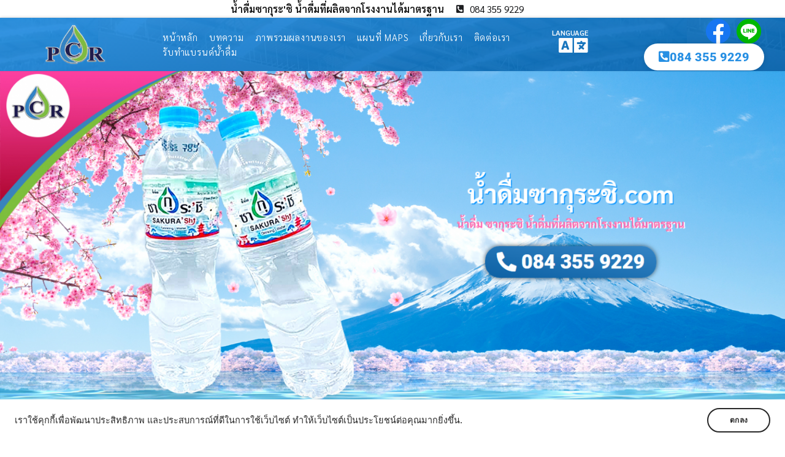

--- FILE ---
content_type: text/html; charset=UTF-8
request_url: https://www.xn--12csb9aya3cq8hmd0a2ar3tla8d.com/%E0%B8%A3%E0%B8%B1%E0%B8%9A%E0%B8%9C%E0%B8%A5%E0%B8%B4%E0%B8%95%E0%B8%99%E0%B9%89%E0%B8%B3%E0%B8%94%E0%B8%B7%E0%B9%88%E0%B8%A1%E0%B8%A2%E0%B8%B0%E0%B8%A5%E0%B8%B2/
body_size: 26276
content:
<!DOCTYPE html>
<html lang="th" prefix="og: https://ogp.me/ns#">
<head>
	<meta charset="UTF-8">
	<meta name="viewport" content="width=device-width, initial-scale=1.0, viewport-fit=cover" />		<script>(function(html){html.className = html.className.replace(/\bno-js\b/,'js')})(document.documentElement);</script>

<!-- Search Engine Optimization by Rank Math - https://rankmath.com/ -->
<title>รับผลิตน้ำดื่มประจวบคีรีขันธ์ โรงงานผลิตน้ำดื่ม ราคาถูก</title>
<meta name="description" content="น้ําดื่มซากุระชิ.com รับผลิตน้ำดื่มยะลา โรงงานผลิตน้ำดื่ม ราคาถูก"/>
<meta name="robots" content="follow, index, max-snippet:-1, max-video-preview:-1, max-image-preview:large"/>
<link rel="canonical" href="https://www.xn--12csb9aya3cq8hmd0a2ar3tla8d.com/%e0%b8%a3%e0%b8%b1%e0%b8%9a%e0%b8%9c%e0%b8%a5%e0%b8%b4%e0%b8%95%e0%b8%99%e0%b9%89%e0%b8%b3%e0%b8%94%e0%b8%b7%e0%b9%88%e0%b8%a1%e0%b8%a2%e0%b8%b0%e0%b8%a5%e0%b8%b2/" />
<meta property="og:locale" content="th_TH" />
<meta property="og:type" content="article" />
<meta property="og:title" content="รับผลิตน้ำดื่มประจวบคีรีขันธ์ โรงงานผลิตน้ำดื่ม ราคาถูก" />
<meta property="og:description" content="น้ําดื่มซากุระชิ.com รับผลิตน้ำดื่มยะลา โรงงานผลิตน้ำดื่ม ราคาถูก" />
<meta property="og:url" content="https://www.xn--12csb9aya3cq8hmd0a2ar3tla8d.com/%e0%b8%a3%e0%b8%b1%e0%b8%9a%e0%b8%9c%e0%b8%a5%e0%b8%b4%e0%b8%95%e0%b8%99%e0%b9%89%e0%b8%b3%e0%b8%94%e0%b8%b7%e0%b9%88%e0%b8%a1%e0%b8%a2%e0%b8%b0%e0%b8%a5%e0%b8%b2/" />
<meta property="og:site_name" content="น้ําดื่มซากุระชิ.com" />
<meta property="article:tag" content="รับผลิตน้ำดื่ม" />
<meta property="article:section" content="บทความของเรา" />
<meta property="og:updated_time" content="2021-06-30T14:12:36+07:00" />
<meta property="og:image" content="https://www.xn--12csb9aya3cq8hmd0a2ar3tla8d.com/wp-content/uploads/2021/06/น้ําดื่มซากุระชิ.com-น้ำดื่ม-ซากุระชิ-น้ำดื่มที่ผลิตจากโรงงานได้มาตรฐาน-42.jpg" />
<meta property="og:image:secure_url" content="https://www.xn--12csb9aya3cq8hmd0a2ar3tla8d.com/wp-content/uploads/2021/06/น้ําดื่มซากุระชิ.com-น้ำดื่ม-ซากุระชิ-น้ำดื่มที่ผลิตจากโรงงานได้มาตรฐาน-42.jpg" />
<meta property="og:image:width" content="600" />
<meta property="og:image:height" content="800" />
<meta property="og:image:alt" content="รับผลิตน้ำดื่มประจวบคีรีขันธ์" />
<meta property="og:image:type" content="image/jpeg" />
<meta property="article:published_time" content="2021-06-29T17:20:10+07:00" />
<meta property="article:modified_time" content="2021-06-30T14:12:36+07:00" />
<meta name="twitter:card" content="summary_large_image" />
<meta name="twitter:title" content="รับผลิตน้ำดื่มประจวบคีรีขันธ์ โรงงานผลิตน้ำดื่ม ราคาถูก" />
<meta name="twitter:description" content="น้ําดื่มซากุระชิ.com รับผลิตน้ำดื่มยะลา โรงงานผลิตน้ำดื่ม ราคาถูก" />
<meta name="twitter:image" content="https://www.xn--12csb9aya3cq8hmd0a2ar3tla8d.com/wp-content/uploads/2021/06/น้ําดื่มซากุระชิ.com-น้ำดื่ม-ซากุระชิ-น้ำดื่มที่ผลิตจากโรงงานได้มาตรฐาน-42.jpg" />
<script type="application/ld+json" class="rank-math-schema">{"@context":"https://schema.org","@graph":[{"@type":"Organization","@id":"https://www.xn--12csb9aya3cq8hmd0a2ar3tla8d.com/#organization","name":"\u0e19\u0e49\u0e4d\u0e32\u0e14\u0e37\u0e48\u0e21\u0e0b\u0e32\u0e01\u0e38\u0e23\u0e30\u0e0a\u0e34.com","url":"https://www.xn--12csb9aya3cq8hmd0a2ar3tla8d.com","logo":{"@type":"ImageObject","@id":"https://www.xn--12csb9aya3cq8hmd0a2ar3tla8d.com/#logo","url":"https://www.xn--12csb9aya3cq8hmd0a2ar3tla8d.com/wp-content/uploads/2022/11/889496.jpg","contentUrl":"https://www.xn--12csb9aya3cq8hmd0a2ar3tla8d.com/wp-content/uploads/2022/11/889496.jpg","caption":"\u0e19\u0e49\u0e4d\u0e32\u0e14\u0e37\u0e48\u0e21\u0e0b\u0e32\u0e01\u0e38\u0e23\u0e30\u0e0a\u0e34.com","inLanguage":"th","width":"720","height":"639"}},{"@type":"WebSite","@id":"https://www.xn--12csb9aya3cq8hmd0a2ar3tla8d.com/#website","url":"https://www.xn--12csb9aya3cq8hmd0a2ar3tla8d.com","name":"\u0e19\u0e49\u0e4d\u0e32\u0e14\u0e37\u0e48\u0e21\u0e0b\u0e32\u0e01\u0e38\u0e23\u0e30\u0e0a\u0e34.com","publisher":{"@id":"https://www.xn--12csb9aya3cq8hmd0a2ar3tla8d.com/#organization"},"inLanguage":"th"},{"@type":"ImageObject","@id":"https://www.xn--12csb9aya3cq8hmd0a2ar3tla8d.com/wp-content/uploads/2021/06/\u0e19\u0e49\u0e4d\u0e32\u0e14\u0e37\u0e48\u0e21\u0e0b\u0e32\u0e01\u0e38\u0e23\u0e30\u0e0a\u0e34.com-\u0e19\u0e49\u0e33\u0e14\u0e37\u0e48\u0e21-\u0e0b\u0e32\u0e01\u0e38\u0e23\u0e30\u0e0a\u0e34-\u0e19\u0e49\u0e33\u0e14\u0e37\u0e48\u0e21\u0e17\u0e35\u0e48\u0e1c\u0e25\u0e34\u0e15\u0e08\u0e32\u0e01\u0e42\u0e23\u0e07\u0e07\u0e32\u0e19\u0e44\u0e14\u0e49\u0e21\u0e32\u0e15\u0e23\u0e10\u0e32\u0e19-42.jpg","url":"https://www.xn--12csb9aya3cq8hmd0a2ar3tla8d.com/wp-content/uploads/2021/06/\u0e19\u0e49\u0e4d\u0e32\u0e14\u0e37\u0e48\u0e21\u0e0b\u0e32\u0e01\u0e38\u0e23\u0e30\u0e0a\u0e34.com-\u0e19\u0e49\u0e33\u0e14\u0e37\u0e48\u0e21-\u0e0b\u0e32\u0e01\u0e38\u0e23\u0e30\u0e0a\u0e34-\u0e19\u0e49\u0e33\u0e14\u0e37\u0e48\u0e21\u0e17\u0e35\u0e48\u0e1c\u0e25\u0e34\u0e15\u0e08\u0e32\u0e01\u0e42\u0e23\u0e07\u0e07\u0e32\u0e19\u0e44\u0e14\u0e49\u0e21\u0e32\u0e15\u0e23\u0e10\u0e32\u0e19-42.jpg","width":"600","height":"800","inLanguage":"th"},{"@type":"WebPage","@id":"https://www.xn--12csb9aya3cq8hmd0a2ar3tla8d.com/%e0%b8%a3%e0%b8%b1%e0%b8%9a%e0%b8%9c%e0%b8%a5%e0%b8%b4%e0%b8%95%e0%b8%99%e0%b9%89%e0%b8%b3%e0%b8%94%e0%b8%b7%e0%b9%88%e0%b8%a1%e0%b8%a2%e0%b8%b0%e0%b8%a5%e0%b8%b2/#webpage","url":"https://www.xn--12csb9aya3cq8hmd0a2ar3tla8d.com/%e0%b8%a3%e0%b8%b1%e0%b8%9a%e0%b8%9c%e0%b8%a5%e0%b8%b4%e0%b8%95%e0%b8%99%e0%b9%89%e0%b8%b3%e0%b8%94%e0%b8%b7%e0%b9%88%e0%b8%a1%e0%b8%a2%e0%b8%b0%e0%b8%a5%e0%b8%b2/","name":"\u0e23\u0e31\u0e1a\u0e1c\u0e25\u0e34\u0e15\u0e19\u0e49\u0e33\u0e14\u0e37\u0e48\u0e21\u0e1b\u0e23\u0e30\u0e08\u0e27\u0e1a\u0e04\u0e35\u0e23\u0e35\u0e02\u0e31\u0e19\u0e18\u0e4c \u0e42\u0e23\u0e07\u0e07\u0e32\u0e19\u0e1c\u0e25\u0e34\u0e15\u0e19\u0e49\u0e33\u0e14\u0e37\u0e48\u0e21 \u0e23\u0e32\u0e04\u0e32\u0e16\u0e39\u0e01","datePublished":"2021-06-29T17:20:10+07:00","dateModified":"2021-06-30T14:12:36+07:00","isPartOf":{"@id":"https://www.xn--12csb9aya3cq8hmd0a2ar3tla8d.com/#website"},"primaryImageOfPage":{"@id":"https://www.xn--12csb9aya3cq8hmd0a2ar3tla8d.com/wp-content/uploads/2021/06/\u0e19\u0e49\u0e4d\u0e32\u0e14\u0e37\u0e48\u0e21\u0e0b\u0e32\u0e01\u0e38\u0e23\u0e30\u0e0a\u0e34.com-\u0e19\u0e49\u0e33\u0e14\u0e37\u0e48\u0e21-\u0e0b\u0e32\u0e01\u0e38\u0e23\u0e30\u0e0a\u0e34-\u0e19\u0e49\u0e33\u0e14\u0e37\u0e48\u0e21\u0e17\u0e35\u0e48\u0e1c\u0e25\u0e34\u0e15\u0e08\u0e32\u0e01\u0e42\u0e23\u0e07\u0e07\u0e32\u0e19\u0e44\u0e14\u0e49\u0e21\u0e32\u0e15\u0e23\u0e10\u0e32\u0e19-42.jpg"},"inLanguage":"th"},{"@type":"Person","@id":"https://www.xn--12csb9aya3cq8hmd0a2ar3tla8d.com/%e0%b8%a3%e0%b8%b1%e0%b8%9a%e0%b8%9c%e0%b8%a5%e0%b8%b4%e0%b8%95%e0%b8%99%e0%b9%89%e0%b8%b3%e0%b8%94%e0%b8%b7%e0%b9%88%e0%b8%a1%e0%b8%a2%e0%b8%b0%e0%b8%a5%e0%b8%b2/#author","name":"Thailink.co","image":{"@type":"ImageObject","@id":"https://secure.gravatar.com/avatar/349031d1a0d6639e7bf9edbf904cc92e64d5978bfc218e9f8dcc3ecdf2f15430?s=96&amp;d=mm&amp;r=g","url":"https://secure.gravatar.com/avatar/349031d1a0d6639e7bf9edbf904cc92e64d5978bfc218e9f8dcc3ecdf2f15430?s=96&amp;d=mm&amp;r=g","caption":"Thailink.co","inLanguage":"th"},"worksFor":{"@id":"https://www.xn--12csb9aya3cq8hmd0a2ar3tla8d.com/#organization"}},{"@type":"BlogPosting","headline":"\u0e23\u0e31\u0e1a\u0e1c\u0e25\u0e34\u0e15\u0e19\u0e49\u0e33\u0e14\u0e37\u0e48\u0e21\u0e1b\u0e23\u0e30\u0e08\u0e27\u0e1a\u0e04\u0e35\u0e23\u0e35\u0e02\u0e31\u0e19\u0e18\u0e4c \u0e42\u0e23\u0e07\u0e07\u0e32\u0e19\u0e1c\u0e25\u0e34\u0e15\u0e19\u0e49\u0e33\u0e14\u0e37\u0e48\u0e21 \u0e23\u0e32\u0e04\u0e32\u0e16\u0e39\u0e01","keywords":"\u0e23\u0e31\u0e1a\u0e1c\u0e25\u0e34\u0e15\u0e19\u0e49\u0e33\u0e14\u0e37\u0e48\u0e21\u0e1b\u0e23\u0e30\u0e08\u0e27\u0e1a\u0e04\u0e35\u0e23\u0e35\u0e02\u0e31\u0e19\u0e18\u0e4c","datePublished":"2021-06-29T17:20:10+07:00","dateModified":"2021-06-30T14:12:36+07:00","author":{"@id":"https://www.xn--12csb9aya3cq8hmd0a2ar3tla8d.com/%e0%b8%a3%e0%b8%b1%e0%b8%9a%e0%b8%9c%e0%b8%a5%e0%b8%b4%e0%b8%95%e0%b8%99%e0%b9%89%e0%b8%b3%e0%b8%94%e0%b8%b7%e0%b9%88%e0%b8%a1%e0%b8%a2%e0%b8%b0%e0%b8%a5%e0%b8%b2/#author","name":"Thailink.co"},"publisher":{"@id":"https://www.xn--12csb9aya3cq8hmd0a2ar3tla8d.com/#organization"},"description":"\u0e19\u0e49\u0e4d\u0e32\u0e14\u0e37\u0e48\u0e21\u0e0b\u0e32\u0e01\u0e38\u0e23\u0e30\u0e0a\u0e34.com \u0e23\u0e31\u0e1a\u0e1c\u0e25\u0e34\u0e15\u0e19\u0e49\u0e33\u0e14\u0e37\u0e48\u0e21\u0e22\u0e30\u0e25\u0e32 \u0e42\u0e23\u0e07\u0e07\u0e32\u0e19\u0e1c\u0e25\u0e34\u0e15\u0e19\u0e49\u0e33\u0e14\u0e37\u0e48\u0e21 \u0e23\u0e32\u0e04\u0e32\u0e16\u0e39\u0e01","name":"\u0e23\u0e31\u0e1a\u0e1c\u0e25\u0e34\u0e15\u0e19\u0e49\u0e33\u0e14\u0e37\u0e48\u0e21\u0e1b\u0e23\u0e30\u0e08\u0e27\u0e1a\u0e04\u0e35\u0e23\u0e35\u0e02\u0e31\u0e19\u0e18\u0e4c \u0e42\u0e23\u0e07\u0e07\u0e32\u0e19\u0e1c\u0e25\u0e34\u0e15\u0e19\u0e49\u0e33\u0e14\u0e37\u0e48\u0e21 \u0e23\u0e32\u0e04\u0e32\u0e16\u0e39\u0e01","@id":"https://www.xn--12csb9aya3cq8hmd0a2ar3tla8d.com/%e0%b8%a3%e0%b8%b1%e0%b8%9a%e0%b8%9c%e0%b8%a5%e0%b8%b4%e0%b8%95%e0%b8%99%e0%b9%89%e0%b8%b3%e0%b8%94%e0%b8%b7%e0%b9%88%e0%b8%a1%e0%b8%a2%e0%b8%b0%e0%b8%a5%e0%b8%b2/#richSnippet","isPartOf":{"@id":"https://www.xn--12csb9aya3cq8hmd0a2ar3tla8d.com/%e0%b8%a3%e0%b8%b1%e0%b8%9a%e0%b8%9c%e0%b8%a5%e0%b8%b4%e0%b8%95%e0%b8%99%e0%b9%89%e0%b8%b3%e0%b8%94%e0%b8%b7%e0%b9%88%e0%b8%a1%e0%b8%a2%e0%b8%b0%e0%b8%a5%e0%b8%b2/#webpage"},"image":{"@id":"https://www.xn--12csb9aya3cq8hmd0a2ar3tla8d.com/wp-content/uploads/2021/06/\u0e19\u0e49\u0e4d\u0e32\u0e14\u0e37\u0e48\u0e21\u0e0b\u0e32\u0e01\u0e38\u0e23\u0e30\u0e0a\u0e34.com-\u0e19\u0e49\u0e33\u0e14\u0e37\u0e48\u0e21-\u0e0b\u0e32\u0e01\u0e38\u0e23\u0e30\u0e0a\u0e34-\u0e19\u0e49\u0e33\u0e14\u0e37\u0e48\u0e21\u0e17\u0e35\u0e48\u0e1c\u0e25\u0e34\u0e15\u0e08\u0e32\u0e01\u0e42\u0e23\u0e07\u0e07\u0e32\u0e19\u0e44\u0e14\u0e49\u0e21\u0e32\u0e15\u0e23\u0e10\u0e32\u0e19-42.jpg"},"inLanguage":"th","mainEntityOfPage":{"@id":"https://www.xn--12csb9aya3cq8hmd0a2ar3tla8d.com/%e0%b8%a3%e0%b8%b1%e0%b8%9a%e0%b8%9c%e0%b8%a5%e0%b8%b4%e0%b8%95%e0%b8%99%e0%b9%89%e0%b8%b3%e0%b8%94%e0%b8%b7%e0%b9%88%e0%b8%a1%e0%b8%a2%e0%b8%b0%e0%b8%a5%e0%b8%b2/#webpage"}}]}</script>
<!-- /Rank Math WordPress SEO plugin -->

<link rel='dns-prefetch' href='//translate.google.com' />
<link rel="alternate" type="application/rss+xml" title="น้ําดื่มซากุระชิ.com &raquo; ฟีด" href="https://www.xn--12csb9aya3cq8hmd0a2ar3tla8d.com/feed/" />
<link rel="alternate" type="application/rss+xml" title="น้ําดื่มซากุระชิ.com &raquo; ฟีดความเห็น" href="https://www.xn--12csb9aya3cq8hmd0a2ar3tla8d.com/comments/feed/" />
<link rel="alternate" type="application/rss+xml" title="น้ําดื่มซากุระชิ.com &raquo; รับผลิตน้ำดื่มยะลา โรงงานผลิตน้ำดื่ม ราคาถูก ฟีดความเห็น" href="https://www.xn--12csb9aya3cq8hmd0a2ar3tla8d.com/%e0%b8%a3%e0%b8%b1%e0%b8%9a%e0%b8%9c%e0%b8%a5%e0%b8%b4%e0%b8%95%e0%b8%99%e0%b9%89%e0%b8%b3%e0%b8%94%e0%b8%b7%e0%b9%88%e0%b8%a1%e0%b8%a2%e0%b8%b0%e0%b8%a5%e0%b8%b2/feed/" />
<link rel="alternate" title="oEmbed (JSON)" type="application/json+oembed" href="https://www.xn--12csb9aya3cq8hmd0a2ar3tla8d.com/wp-json/oembed/1.0/embed?url=https%3A%2F%2Fwww.xn--12csb9aya3cq8hmd0a2ar3tla8d.com%2F%25e0%25b8%25a3%25e0%25b8%25b1%25e0%25b8%259a%25e0%25b8%259c%25e0%25b8%25a5%25e0%25b8%25b4%25e0%25b8%2595%25e0%25b8%2599%25e0%25b9%2589%25e0%25b8%25b3%25e0%25b8%2594%25e0%25b8%25b7%25e0%25b9%2588%25e0%25b8%25a1%25e0%25b8%25a2%25e0%25b8%25b0%25e0%25b8%25a5%25e0%25b8%25b2%2F" />
<link rel="alternate" title="oEmbed (XML)" type="text/xml+oembed" href="https://www.xn--12csb9aya3cq8hmd0a2ar3tla8d.com/wp-json/oembed/1.0/embed?url=https%3A%2F%2Fwww.xn--12csb9aya3cq8hmd0a2ar3tla8d.com%2F%25e0%25b8%25a3%25e0%25b8%25b1%25e0%25b8%259a%25e0%25b8%259c%25e0%25b8%25a5%25e0%25b8%25b4%25e0%25b8%2595%25e0%25b8%2599%25e0%25b9%2589%25e0%25b8%25b3%25e0%25b8%2594%25e0%25b8%25b7%25e0%25b9%2588%25e0%25b8%25a1%25e0%25b8%25a2%25e0%25b8%25b0%25e0%25b8%25a5%25e0%25b8%25b2%2F&#038;format=xml" />
<style id='wp-img-auto-sizes-contain-inline-css' type='text/css'>
img:is([sizes=auto i],[sizes^="auto," i]){contain-intrinsic-size:3000px 1500px}
/*# sourceURL=wp-img-auto-sizes-contain-inline-css */
</style>
<link rel='stylesheet' id='font-customizer-style-css' href='https://www.xn--12csb9aya3cq8hmd0a2ar3tla8d.com/wp-content/themes/customizr-pro/addons/wfc/front/assets/css/font_customizer.min.css?ver=3.1.2' type='text/css' media='all' />
<link rel='stylesheet' id='dashicons-css' href='https://www.xn--12csb9aya3cq8hmd0a2ar3tla8d.com/wp-includes/css/dashicons.min.css?ver=6.9' type='text/css' media='all' />
<link rel='stylesheet' id='post-views-counter-frontend-css' href='https://www.xn--12csb9aya3cq8hmd0a2ar3tla8d.com/wp-content/plugins/post-views-counter/css/frontend.css?ver=1.7.3' type='text/css' media='all' />
<style id='wp-emoji-styles-inline-css' type='text/css'>

	img.wp-smiley, img.emoji {
		display: inline !important;
		border: none !important;
		box-shadow: none !important;
		height: 1em !important;
		width: 1em !important;
		margin: 0 0.07em !important;
		vertical-align: -0.1em !important;
		background: none !important;
		padding: 0 !important;
	}
/*# sourceURL=wp-emoji-styles-inline-css */
</style>
<link rel='stylesheet' id='wp-block-library-css' href='https://www.xn--12csb9aya3cq8hmd0a2ar3tla8d.com/wp-includes/css/dist/block-library/style.min.css?ver=6.9' type='text/css' media='all' />
<style id='classic-theme-styles-inline-css' type='text/css'>
/*! This file is auto-generated */
.wp-block-button__link{color:#fff;background-color:#32373c;border-radius:9999px;box-shadow:none;text-decoration:none;padding:calc(.667em + 2px) calc(1.333em + 2px);font-size:1.125em}.wp-block-file__button{background:#32373c;color:#fff;text-decoration:none}
/*# sourceURL=/wp-includes/css/classic-themes.min.css */
</style>
<style id='global-styles-inline-css' type='text/css'>
:root{--wp--preset--aspect-ratio--square: 1;--wp--preset--aspect-ratio--4-3: 4/3;--wp--preset--aspect-ratio--3-4: 3/4;--wp--preset--aspect-ratio--3-2: 3/2;--wp--preset--aspect-ratio--2-3: 2/3;--wp--preset--aspect-ratio--16-9: 16/9;--wp--preset--aspect-ratio--9-16: 9/16;--wp--preset--color--black: #000000;--wp--preset--color--cyan-bluish-gray: #abb8c3;--wp--preset--color--white: #ffffff;--wp--preset--color--pale-pink: #f78da7;--wp--preset--color--vivid-red: #cf2e2e;--wp--preset--color--luminous-vivid-orange: #ff6900;--wp--preset--color--luminous-vivid-amber: #fcb900;--wp--preset--color--light-green-cyan: #7bdcb5;--wp--preset--color--vivid-green-cyan: #00d084;--wp--preset--color--pale-cyan-blue: #8ed1fc;--wp--preset--color--vivid-cyan-blue: #0693e3;--wp--preset--color--vivid-purple: #9b51e0;--wp--preset--gradient--vivid-cyan-blue-to-vivid-purple: linear-gradient(135deg,rgb(6,147,227) 0%,rgb(155,81,224) 100%);--wp--preset--gradient--light-green-cyan-to-vivid-green-cyan: linear-gradient(135deg,rgb(122,220,180) 0%,rgb(0,208,130) 100%);--wp--preset--gradient--luminous-vivid-amber-to-luminous-vivid-orange: linear-gradient(135deg,rgb(252,185,0) 0%,rgb(255,105,0) 100%);--wp--preset--gradient--luminous-vivid-orange-to-vivid-red: linear-gradient(135deg,rgb(255,105,0) 0%,rgb(207,46,46) 100%);--wp--preset--gradient--very-light-gray-to-cyan-bluish-gray: linear-gradient(135deg,rgb(238,238,238) 0%,rgb(169,184,195) 100%);--wp--preset--gradient--cool-to-warm-spectrum: linear-gradient(135deg,rgb(74,234,220) 0%,rgb(151,120,209) 20%,rgb(207,42,186) 40%,rgb(238,44,130) 60%,rgb(251,105,98) 80%,rgb(254,248,76) 100%);--wp--preset--gradient--blush-light-purple: linear-gradient(135deg,rgb(255,206,236) 0%,rgb(152,150,240) 100%);--wp--preset--gradient--blush-bordeaux: linear-gradient(135deg,rgb(254,205,165) 0%,rgb(254,45,45) 50%,rgb(107,0,62) 100%);--wp--preset--gradient--luminous-dusk: linear-gradient(135deg,rgb(255,203,112) 0%,rgb(199,81,192) 50%,rgb(65,88,208) 100%);--wp--preset--gradient--pale-ocean: linear-gradient(135deg,rgb(255,245,203) 0%,rgb(182,227,212) 50%,rgb(51,167,181) 100%);--wp--preset--gradient--electric-grass: linear-gradient(135deg,rgb(202,248,128) 0%,rgb(113,206,126) 100%);--wp--preset--gradient--midnight: linear-gradient(135deg,rgb(2,3,129) 0%,rgb(40,116,252) 100%);--wp--preset--font-size--small: 13px;--wp--preset--font-size--medium: 20px;--wp--preset--font-size--large: 36px;--wp--preset--font-size--x-large: 42px;--wp--preset--spacing--20: 0.44rem;--wp--preset--spacing--30: 0.67rem;--wp--preset--spacing--40: 1rem;--wp--preset--spacing--50: 1.5rem;--wp--preset--spacing--60: 2.25rem;--wp--preset--spacing--70: 3.38rem;--wp--preset--spacing--80: 5.06rem;--wp--preset--shadow--natural: 6px 6px 9px rgba(0, 0, 0, 0.2);--wp--preset--shadow--deep: 12px 12px 50px rgba(0, 0, 0, 0.4);--wp--preset--shadow--sharp: 6px 6px 0px rgba(0, 0, 0, 0.2);--wp--preset--shadow--outlined: 6px 6px 0px -3px rgb(255, 255, 255), 6px 6px rgb(0, 0, 0);--wp--preset--shadow--crisp: 6px 6px 0px rgb(0, 0, 0);}:where(.is-layout-flex){gap: 0.5em;}:where(.is-layout-grid){gap: 0.5em;}body .is-layout-flex{display: flex;}.is-layout-flex{flex-wrap: wrap;align-items: center;}.is-layout-flex > :is(*, div){margin: 0;}body .is-layout-grid{display: grid;}.is-layout-grid > :is(*, div){margin: 0;}:where(.wp-block-columns.is-layout-flex){gap: 2em;}:where(.wp-block-columns.is-layout-grid){gap: 2em;}:where(.wp-block-post-template.is-layout-flex){gap: 1.25em;}:where(.wp-block-post-template.is-layout-grid){gap: 1.25em;}.has-black-color{color: var(--wp--preset--color--black) !important;}.has-cyan-bluish-gray-color{color: var(--wp--preset--color--cyan-bluish-gray) !important;}.has-white-color{color: var(--wp--preset--color--white) !important;}.has-pale-pink-color{color: var(--wp--preset--color--pale-pink) !important;}.has-vivid-red-color{color: var(--wp--preset--color--vivid-red) !important;}.has-luminous-vivid-orange-color{color: var(--wp--preset--color--luminous-vivid-orange) !important;}.has-luminous-vivid-amber-color{color: var(--wp--preset--color--luminous-vivid-amber) !important;}.has-light-green-cyan-color{color: var(--wp--preset--color--light-green-cyan) !important;}.has-vivid-green-cyan-color{color: var(--wp--preset--color--vivid-green-cyan) !important;}.has-pale-cyan-blue-color{color: var(--wp--preset--color--pale-cyan-blue) !important;}.has-vivid-cyan-blue-color{color: var(--wp--preset--color--vivid-cyan-blue) !important;}.has-vivid-purple-color{color: var(--wp--preset--color--vivid-purple) !important;}.has-black-background-color{background-color: var(--wp--preset--color--black) !important;}.has-cyan-bluish-gray-background-color{background-color: var(--wp--preset--color--cyan-bluish-gray) !important;}.has-white-background-color{background-color: var(--wp--preset--color--white) !important;}.has-pale-pink-background-color{background-color: var(--wp--preset--color--pale-pink) !important;}.has-vivid-red-background-color{background-color: var(--wp--preset--color--vivid-red) !important;}.has-luminous-vivid-orange-background-color{background-color: var(--wp--preset--color--luminous-vivid-orange) !important;}.has-luminous-vivid-amber-background-color{background-color: var(--wp--preset--color--luminous-vivid-amber) !important;}.has-light-green-cyan-background-color{background-color: var(--wp--preset--color--light-green-cyan) !important;}.has-vivid-green-cyan-background-color{background-color: var(--wp--preset--color--vivid-green-cyan) !important;}.has-pale-cyan-blue-background-color{background-color: var(--wp--preset--color--pale-cyan-blue) !important;}.has-vivid-cyan-blue-background-color{background-color: var(--wp--preset--color--vivid-cyan-blue) !important;}.has-vivid-purple-background-color{background-color: var(--wp--preset--color--vivid-purple) !important;}.has-black-border-color{border-color: var(--wp--preset--color--black) !important;}.has-cyan-bluish-gray-border-color{border-color: var(--wp--preset--color--cyan-bluish-gray) !important;}.has-white-border-color{border-color: var(--wp--preset--color--white) !important;}.has-pale-pink-border-color{border-color: var(--wp--preset--color--pale-pink) !important;}.has-vivid-red-border-color{border-color: var(--wp--preset--color--vivid-red) !important;}.has-luminous-vivid-orange-border-color{border-color: var(--wp--preset--color--luminous-vivid-orange) !important;}.has-luminous-vivid-amber-border-color{border-color: var(--wp--preset--color--luminous-vivid-amber) !important;}.has-light-green-cyan-border-color{border-color: var(--wp--preset--color--light-green-cyan) !important;}.has-vivid-green-cyan-border-color{border-color: var(--wp--preset--color--vivid-green-cyan) !important;}.has-pale-cyan-blue-border-color{border-color: var(--wp--preset--color--pale-cyan-blue) !important;}.has-vivid-cyan-blue-border-color{border-color: var(--wp--preset--color--vivid-cyan-blue) !important;}.has-vivid-purple-border-color{border-color: var(--wp--preset--color--vivid-purple) !important;}.has-vivid-cyan-blue-to-vivid-purple-gradient-background{background: var(--wp--preset--gradient--vivid-cyan-blue-to-vivid-purple) !important;}.has-light-green-cyan-to-vivid-green-cyan-gradient-background{background: var(--wp--preset--gradient--light-green-cyan-to-vivid-green-cyan) !important;}.has-luminous-vivid-amber-to-luminous-vivid-orange-gradient-background{background: var(--wp--preset--gradient--luminous-vivid-amber-to-luminous-vivid-orange) !important;}.has-luminous-vivid-orange-to-vivid-red-gradient-background{background: var(--wp--preset--gradient--luminous-vivid-orange-to-vivid-red) !important;}.has-very-light-gray-to-cyan-bluish-gray-gradient-background{background: var(--wp--preset--gradient--very-light-gray-to-cyan-bluish-gray) !important;}.has-cool-to-warm-spectrum-gradient-background{background: var(--wp--preset--gradient--cool-to-warm-spectrum) !important;}.has-blush-light-purple-gradient-background{background: var(--wp--preset--gradient--blush-light-purple) !important;}.has-blush-bordeaux-gradient-background{background: var(--wp--preset--gradient--blush-bordeaux) !important;}.has-luminous-dusk-gradient-background{background: var(--wp--preset--gradient--luminous-dusk) !important;}.has-pale-ocean-gradient-background{background: var(--wp--preset--gradient--pale-ocean) !important;}.has-electric-grass-gradient-background{background: var(--wp--preset--gradient--electric-grass) !important;}.has-midnight-gradient-background{background: var(--wp--preset--gradient--midnight) !important;}.has-small-font-size{font-size: var(--wp--preset--font-size--small) !important;}.has-medium-font-size{font-size: var(--wp--preset--font-size--medium) !important;}.has-large-font-size{font-size: var(--wp--preset--font-size--large) !important;}.has-x-large-font-size{font-size: var(--wp--preset--font-size--x-large) !important;}
:where(.wp-block-post-template.is-layout-flex){gap: 1.25em;}:where(.wp-block-post-template.is-layout-grid){gap: 1.25em;}
:where(.wp-block-term-template.is-layout-flex){gap: 1.25em;}:where(.wp-block-term-template.is-layout-grid){gap: 1.25em;}
:where(.wp-block-columns.is-layout-flex){gap: 2em;}:where(.wp-block-columns.is-layout-grid){gap: 2em;}
:root :where(.wp-block-pullquote){font-size: 1.5em;line-height: 1.6;}
/*# sourceURL=global-styles-inline-css */
</style>
<link rel='stylesheet' id='google-language-translator-css' href='https://www.xn--12csb9aya3cq8hmd0a2ar3tla8d.com/wp-content/plugins/google-language-translator/css/style.css?ver=6.0.20' type='text/css' media='' />
<link rel='stylesheet' id='wpa-css-css' href='https://www.xn--12csb9aya3cq8hmd0a2ar3tla8d.com/wp-content/plugins/honeypot/includes/css/wpa.css?ver=2.3.04' type='text/css' media='all' />
<link rel='stylesheet' id='seed-social-css' href='https://www.xn--12csb9aya3cq8hmd0a2ar3tla8d.com/wp-content/plugins/seed-social/style.css?ver=2021.02' type='text/css' media='all' />
<link rel='stylesheet' id='customizr-main-css' href='https://www.xn--12csb9aya3cq8hmd0a2ar3tla8d.com/wp-content/themes/customizr-pro/assets/front/css/style.min.css?ver=2.3.4' type='text/css' media='all' />
<style id='customizr-main-inline-css' type='text/css'>
::-moz-selection{background-color:#a3a3a3}::selection{background-color:#a3a3a3}a,.btn-skin:active,.btn-skin:focus,.btn-skin:hover,.btn-skin.inverted,.grid-container__classic .post-type__icon,.post-type__icon:hover .icn-format,.grid-container__classic .post-type__icon:hover .icn-format,[class*='grid-container__'] .entry-title a.czr-title:hover,input[type=checkbox]:checked::before{color:#a3a3a3}.czr-css-loader > div ,.btn-skin,.btn-skin:active,.btn-skin:focus,.btn-skin:hover,.btn-skin-h-dark,.btn-skin-h-dark.inverted:active,.btn-skin-h-dark.inverted:focus,.btn-skin-h-dark.inverted:hover{border-color:#a3a3a3}.tc-header.border-top{border-top-color:#a3a3a3}[class*='grid-container__'] .entry-title a:hover::after,.grid-container__classic .post-type__icon,.btn-skin,.btn-skin.inverted:active,.btn-skin.inverted:focus,.btn-skin.inverted:hover,.btn-skin-h-dark,.btn-skin-h-dark.inverted:active,.btn-skin-h-dark.inverted:focus,.btn-skin-h-dark.inverted:hover,.sidebar .widget-title::after,input[type=radio]:checked::before{background-color:#a3a3a3}.btn-skin-light:active,.btn-skin-light:focus,.btn-skin-light:hover,.btn-skin-light.inverted{color:#c9c9c9}input:not([type='submit']):not([type='button']):not([type='number']):not([type='checkbox']):not([type='radio']):focus,textarea:focus,.btn-skin-light,.btn-skin-light.inverted,.btn-skin-light:active,.btn-skin-light:focus,.btn-skin-light:hover,.btn-skin-light.inverted:active,.btn-skin-light.inverted:focus,.btn-skin-light.inverted:hover{border-color:#c9c9c9}.btn-skin-light,.btn-skin-light.inverted:active,.btn-skin-light.inverted:focus,.btn-skin-light.inverted:hover{background-color:#c9c9c9}.btn-skin-lightest:active,.btn-skin-lightest:focus,.btn-skin-lightest:hover,.btn-skin-lightest.inverted{color:#d5d5d5}.btn-skin-lightest,.btn-skin-lightest.inverted,.btn-skin-lightest:active,.btn-skin-lightest:focus,.btn-skin-lightest:hover,.btn-skin-lightest.inverted:active,.btn-skin-lightest.inverted:focus,.btn-skin-lightest.inverted:hover{border-color:#d5d5d5}.btn-skin-lightest,.btn-skin-lightest.inverted:active,.btn-skin-lightest.inverted:focus,.btn-skin-lightest.inverted:hover{background-color:#d5d5d5}.pagination,a:hover,a:focus,a:active,.btn-skin-dark:active,.btn-skin-dark:focus,.btn-skin-dark:hover,.btn-skin-dark.inverted,.btn-skin-dark-oh:active,.btn-skin-dark-oh:focus,.btn-skin-dark-oh:hover,.post-info a:not(.btn):hover,.grid-container__classic .post-type__icon .icn-format,[class*='grid-container__'] .hover .entry-title a,.widget-area a:not(.btn):hover,a.czr-format-link:hover,.format-link.hover a.czr-format-link,button[type=submit]:hover,button[type=submit]:active,button[type=submit]:focus,input[type=submit]:hover,input[type=submit]:active,input[type=submit]:focus,.tabs .nav-link:hover,.tabs .nav-link.active,.tabs .nav-link.active:hover,.tabs .nav-link.active:focus{color:#848484}.grid-container__classic.tc-grid-border .grid__item,.btn-skin-dark,.btn-skin-dark.inverted,button[type=submit],input[type=submit],.btn-skin-dark:active,.btn-skin-dark:focus,.btn-skin-dark:hover,.btn-skin-dark.inverted:active,.btn-skin-dark.inverted:focus,.btn-skin-dark.inverted:hover,.btn-skin-h-dark:active,.btn-skin-h-dark:focus,.btn-skin-h-dark:hover,.btn-skin-h-dark.inverted,.btn-skin-h-dark.inverted,.btn-skin-h-dark.inverted,.btn-skin-dark-oh:active,.btn-skin-dark-oh:focus,.btn-skin-dark-oh:hover,.btn-skin-dark-oh.inverted:active,.btn-skin-dark-oh.inverted:focus,.btn-skin-dark-oh.inverted:hover,button[type=submit]:hover,button[type=submit]:active,button[type=submit]:focus,input[type=submit]:hover,input[type=submit]:active,input[type=submit]:focus{border-color:#848484}.btn-skin-dark,.btn-skin-dark.inverted:active,.btn-skin-dark.inverted:focus,.btn-skin-dark.inverted:hover,.btn-skin-h-dark:active,.btn-skin-h-dark:focus,.btn-skin-h-dark:hover,.btn-skin-h-dark.inverted,.btn-skin-h-dark.inverted,.btn-skin-h-dark.inverted,.btn-skin-dark-oh.inverted:active,.btn-skin-dark-oh.inverted:focus,.btn-skin-dark-oh.inverted:hover,.grid-container__classic .post-type__icon:hover,button[type=submit],input[type=submit],.czr-link-hover-underline .widgets-list-layout-links a:not(.btn)::before,.czr-link-hover-underline .widget_archive a:not(.btn)::before,.czr-link-hover-underline .widget_nav_menu a:not(.btn)::before,.czr-link-hover-underline .widget_rss ul a:not(.btn)::before,.czr-link-hover-underline .widget_recent_entries a:not(.btn)::before,.czr-link-hover-underline .widget_categories a:not(.btn)::before,.czr-link-hover-underline .widget_meta a:not(.btn)::before,.czr-link-hover-underline .widget_recent_comments a:not(.btn)::before,.czr-link-hover-underline .widget_pages a:not(.btn)::before,.czr-link-hover-underline .widget_calendar a:not(.btn)::before,[class*='grid-container__'] .hover .entry-title a::after,a.czr-format-link::before,.comment-author a::before,.comment-link::before,.tabs .nav-link.active::before{background-color:#848484}.btn-skin-dark-shaded:active,.btn-skin-dark-shaded:focus,.btn-skin-dark-shaded:hover,.btn-skin-dark-shaded.inverted{background-color:rgba(132,132,132,0.2)}.btn-skin-dark-shaded,.btn-skin-dark-shaded.inverted:active,.btn-skin-dark-shaded.inverted:focus,.btn-skin-dark-shaded.inverted:hover{background-color:rgba(132,132,132,0.8)}.tc-header,#tc-sn .tc-sn-inner,.czr-overlay,.add-menu-button,.tc-header .socials a,.tc-header .socials a:focus,.tc-header .socials a:active,.nav__utils,.nav__utils a,.nav__utils a:focus,.nav__utils a:active,.header-contact__info a,.header-contact__info a:focus,.header-contact__info a:active,.czr-overlay a:hover,.dropdown-menu,.tc-header .navbar-brand-sitename,[class*=nav__menu] .nav__link,[class*=nav__menu] .nav__link-wrapper .caret__dropdown-toggler,[class*=nav__menu] .dropdown-menu .nav__link,[class*=nav__menu] .dropdown-item .nav__link:hover,.tc-header form.czr-form label,.czr-overlay form.czr-form label,.tc-header .czr-form input:not([type='submit']):not([type='button']):not([type='number']):not([type='checkbox']):not([type='radio']),.tc-header .czr-form textarea,.tc-header .czr-form .form-control,.czr-overlay .czr-form input:not([type='submit']):not([type='button']):not([type='number']):not([type='checkbox']):not([type='radio']),.czr-overlay .czr-form textarea,.czr-overlay .czr-form .form-control,.tc-header h1,.tc-header h2,.tc-header h3,.tc-header h4,.tc-header h5,.tc-header h6{color:#ffffff}.tc-header .czr-form input:not([type='submit']):not([type='button']):not([type='number']):not([type='checkbox']):not([type='radio']),.tc-header .czr-form textarea,.tc-header .czr-form .form-control,.czr-overlay .czr-form input:not([type='submit']):not([type='button']):not([type='number']):not([type='checkbox']):not([type='radio']),.czr-overlay .czr-form textarea,.czr-overlay .czr-form .form-control{border-color:#ffffff}.ham__toggler-span-wrapper .line,[class*=nav__menu] .nav__title::before{background-color:#ffffff}.header-tagline,[class*=nav__menu] .nav__link:hover,[class*=nav__menu] .nav__link-wrapper .caret__dropdown-toggler:hover,[class*=nav__menu] .show:not(.dropdown-item) > .nav__link,[class*=nav__menu] .show:not(.dropdown-item) > .nav__link-wrapper .nav__link,.czr-highlight-contextual-menu-items [class*=nav__menu] li:not(.dropdown-item).current-active > .nav__link,.czr-highlight-contextual-menu-items [class*=nav__menu] li:not(.dropdown-item).current-active > .nav__link-wrapper .nav__link,.czr-highlight-contextual-menu-items [class*=nav__menu] .current-menu-item > .nav__link,.czr-highlight-contextual-menu-items [class*=nav__menu] .current-menu-item > .nav__link-wrapper .nav__link,[class*=nav__menu] .dropdown-item .nav__link,.czr-overlay a,.tc-header .socials a:hover,.nav__utils a:hover,.czr-highlight-contextual-menu-items .nav__utils a.current-active,.header-contact__info a:hover,.tc-header .czr-form .form-group.in-focus label,.czr-overlay .czr-form .form-group.in-focus label{color:rgba(255,255,255,0.7)}.nav__utils .ham-toggler-menu.czr-collapsed:hover .line{background-color:rgba(255,255,255,0.7)}.topbar-navbar__wrapper,.dropdown-item:not(:last-of-type){border-color:rgba(255,255,255,0.09)}.tc-header{border-bottom-color:rgba(255,255,255,0.09)}#tc-sn{outline-color:rgba(255,255,255,0.09)}.mobile-nav__container,.header-search__container,.mobile-nav__nav,.vertical-nav > li:not(:last-of-type){border-color:rgba(255,255,255,0.075)}.tc-header,#tc-sn .tc-sn-inner,.dropdown-menu,.dropdown-item:active,.dropdown-item:focus,.dropdown-item:hover{background-color:#007afc}.sticky-transparent.is-sticky .mobile-sticky,.sticky-transparent.is-sticky .desktop-sticky,.sticky-transparent.is-sticky .mobile-nav__nav,.header-transparent:not(.is-sticky) .mobile-nav__nav,.header-transparent:not(.is-sticky) .dropdown-menu{background-color:rgba(0,122,252,0.9)}.czr-overlay{background-color:rgba(0,122,252,0.98)}.dropdown-item:before,.vertical-nav .caret__dropdown-toggler{background-color:rgba(255,133,3,0.045)}.navbar-brand,.header-tagline,h1,h2,h3,.tc-dropcap { font-family : 'Georgia','Georgia','serif'; }
body { font-family : 'Verdana','Geneva','sans-serif'; }

.tc-singular-thumbnail-wrapper .entry-media__wrapper {
                max-height: 200px;
                height :200px
              }

@media (min-width: 576px ){
.tc-singular-thumbnail-wrapper .entry-media__wrapper {
                  max-height: 500px;
                  height :500px
                }
}

/*# sourceURL=customizr-main-inline-css */
</style>
<link rel='stylesheet' id='customizr-ms-respond-css' href='https://www.xn--12csb9aya3cq8hmd0a2ar3tla8d.com/wp-content/themes/customizr-pro/assets/front/css/style-modular-scale.min.css?ver=2.3.4' type='text/css' media='all' />
<link rel='stylesheet' id='elementor-frontend-css' href='https://www.xn--12csb9aya3cq8hmd0a2ar3tla8d.com/wp-content/plugins/elementor/assets/css/frontend.min.css?ver=3.34.2' type='text/css' media='all' />
<link rel='stylesheet' id='widget-heading-css' href='https://www.xn--12csb9aya3cq8hmd0a2ar3tla8d.com/wp-content/plugins/elementor/assets/css/widget-heading.min.css?ver=3.34.2' type='text/css' media='all' />
<link rel='stylesheet' id='widget-icon-list-css' href='https://www.xn--12csb9aya3cq8hmd0a2ar3tla8d.com/wp-content/plugins/elementor/assets/css/widget-icon-list.min.css?ver=3.34.2' type='text/css' media='all' />
<link rel='stylesheet' id='widget-image-css' href='https://www.xn--12csb9aya3cq8hmd0a2ar3tla8d.com/wp-content/plugins/elementor/assets/css/widget-image.min.css?ver=3.34.2' type='text/css' media='all' />
<link rel='stylesheet' id='widget-nav-menu-css' href='https://www.xn--12csb9aya3cq8hmd0a2ar3tla8d.com/wp-content/plugins/elementor-pro/assets/css/widget-nav-menu.min.css?ver=3.34.0' type='text/css' media='all' />
<link rel='stylesheet' id='e-sticky-css' href='https://www.xn--12csb9aya3cq8hmd0a2ar3tla8d.com/wp-content/plugins/elementor-pro/assets/css/modules/sticky.min.css?ver=3.34.0' type='text/css' media='all' />
<link rel='stylesheet' id='widget-testimonial-css' href='https://www.xn--12csb9aya3cq8hmd0a2ar3tla8d.com/wp-content/plugins/elementor/assets/css/widget-testimonial.min.css?ver=3.34.2' type='text/css' media='all' />
<link rel='stylesheet' id='swiper-css' href='https://www.xn--12csb9aya3cq8hmd0a2ar3tla8d.com/wp-content/plugins/elementor/assets/lib/swiper/v8/css/swiper.min.css?ver=8.4.5' type='text/css' media='all' />
<link rel='stylesheet' id='e-swiper-css' href='https://www.xn--12csb9aya3cq8hmd0a2ar3tla8d.com/wp-content/plugins/elementor/assets/css/conditionals/e-swiper.min.css?ver=3.34.2' type='text/css' media='all' />
<link rel='stylesheet' id='widget-gallery-css' href='https://www.xn--12csb9aya3cq8hmd0a2ar3tla8d.com/wp-content/plugins/elementor-pro/assets/css/widget-gallery.min.css?ver=3.34.0' type='text/css' media='all' />
<link rel='stylesheet' id='elementor-gallery-css' href='https://www.xn--12csb9aya3cq8hmd0a2ar3tla8d.com/wp-content/plugins/elementor/assets/lib/e-gallery/css/e-gallery.min.css?ver=1.2.0' type='text/css' media='all' />
<link rel='stylesheet' id='e-transitions-css' href='https://www.xn--12csb9aya3cq8hmd0a2ar3tla8d.com/wp-content/plugins/elementor-pro/assets/css/conditionals/transitions.min.css?ver=3.34.0' type='text/css' media='all' />
<link rel='stylesheet' id='widget-social-css' href='https://www.xn--12csb9aya3cq8hmd0a2ar3tla8d.com/wp-content/plugins/elementor-pro/assets/css/widget-social.min.css?ver=3.34.0' type='text/css' media='all' />
<link rel='stylesheet' id='elementor-icons-css' href='https://www.xn--12csb9aya3cq8hmd0a2ar3tla8d.com/wp-content/plugins/elementor/assets/lib/eicons/css/elementor-icons.min.css?ver=5.46.0' type='text/css' media='all' />
<link rel='stylesheet' id='elementor-post-1808-css' href='https://www.xn--12csb9aya3cq8hmd0a2ar3tla8d.com/wp-content/uploads/elementor/css/post-1808.css?ver=1768943923' type='text/css' media='all' />
<link rel='stylesheet' id='elementor-post-2657-css' href='https://www.xn--12csb9aya3cq8hmd0a2ar3tla8d.com/wp-content/uploads/elementor/css/post-2657.css?ver=1768943924' type='text/css' media='all' />
<link rel='stylesheet' id='elementor-post-2676-css' href='https://www.xn--12csb9aya3cq8hmd0a2ar3tla8d.com/wp-content/uploads/elementor/css/post-2676.css?ver=1768943924' type='text/css' media='all' />
<link rel='stylesheet' id='elementor-post-3149-css' href='https://www.xn--12csb9aya3cq8hmd0a2ar3tla8d.com/wp-content/uploads/elementor/css/post-3149.css?ver=1768944124' type='text/css' media='all' />
<link rel='stylesheet' id='elementor-gf-local-sarabun-css' href='https://www.xn--12csb9aya3cq8hmd0a2ar3tla8d.com/wp-content/uploads/elementor/google-fonts/css/sarabun.css?ver=1742245993' type='text/css' media='all' />
<link rel='stylesheet' id='elementor-gf-local-roboto-css' href='https://www.xn--12csb9aya3cq8hmd0a2ar3tla8d.com/wp-content/uploads/elementor/google-fonts/css/roboto.css?ver=1742246377' type='text/css' media='all' />
<link rel='stylesheet' id='elementor-icons-shared-0-css' href='https://www.xn--12csb9aya3cq8hmd0a2ar3tla8d.com/wp-content/plugins/elementor/assets/lib/font-awesome/css/fontawesome.min.css?ver=5.15.3' type='text/css' media='all' />
<link rel='stylesheet' id='elementor-icons-fa-solid-css' href='https://www.xn--12csb9aya3cq8hmd0a2ar3tla8d.com/wp-content/plugins/elementor/assets/lib/font-awesome/css/solid.min.css?ver=5.15.3' type='text/css' media='all' />
<link rel='stylesheet' id='elementor-icons-fa-brands-css' href='https://www.xn--12csb9aya3cq8hmd0a2ar3tla8d.com/wp-content/plugins/elementor/assets/lib/font-awesome/css/brands.min.css?ver=5.15.3' type='text/css' media='all' />
<script type="text/javascript" src="https://www.xn--12csb9aya3cq8hmd0a2ar3tla8d.com/wp-includes/js/jquery/jquery.min.js?ver=3.7.1" id="jquery-core-js"></script>
<script type="text/javascript" src="https://www.xn--12csb9aya3cq8hmd0a2ar3tla8d.com/wp-includes/js/jquery/jquery-migrate.min.js?ver=3.4.1" id="jquery-migrate-js"></script>
<script type="text/javascript" src="https://www.xn--12csb9aya3cq8hmd0a2ar3tla8d.com/wp-content/themes/customizr-pro/assets/front/js/libs/modernizr.min.js?ver=2.3.4" id="modernizr-js"></script>
<script type="text/javascript" src="https://www.xn--12csb9aya3cq8hmd0a2ar3tla8d.com/wp-includes/js/underscore.min.js?ver=1.13.7" id="underscore-js"></script>
<script type="text/javascript" id="tc-scripts-js-extra">
/* <![CDATA[ */
var CZRParams = {"assetsPath":"https://www.xn--12csb9aya3cq8hmd0a2ar3tla8d.com/wp-content/themes/customizr-pro/assets/front/","mainScriptUrl":"https://www.xn--12csb9aya3cq8hmd0a2ar3tla8d.com/wp-content/themes/customizr-pro/assets/front/js/tc-scripts.min.js?2.3.4","deferFontAwesome":"1","fontAwesomeUrl":"https://www.xn--12csb9aya3cq8hmd0a2ar3tla8d.com/wp-content/themes/customizr-pro/assets/shared/fonts/fa/css/fontawesome-all.min.css?2.3.4","_disabled":[],"centerSliderImg":"","isLightBoxEnabled":"1","SmoothScroll":{"Enabled":false,"Options":{"touchpadSupport":false}},"isAnchorScrollEnabled":"","anchorSmoothScrollExclude":{"simple":["[class*=edd]",".carousel-control","[data-toggle=\"modal\"]","[data-toggle=\"dropdown\"]","[data-toggle=\"czr-dropdown\"]","[data-toggle=\"tooltip\"]","[data-toggle=\"popover\"]","[data-toggle=\"collapse\"]","[data-toggle=\"czr-collapse\"]","[data-toggle=\"tab\"]","[data-toggle=\"pill\"]","[data-toggle=\"czr-pill\"]","[class*=upme]","[class*=um-]"],"deep":{"classes":[],"ids":[]}},"timerOnScrollAllBrowsers":"1","centerAllImg":"1","HasComments":"","LoadModernizr":"1","stickyHeader":"","extLinksStyle":"","extLinksTargetExt":"","extLinksSkipSelectors":{"classes":["btn","button"],"ids":[]},"dropcapEnabled":"","dropcapWhere":{"post":"","page":""},"dropcapMinWords":"","dropcapSkipSelectors":{"tags":["IMG","IFRAME","H1","H2","H3","H4","H5","H6","BLOCKQUOTE","UL","OL"],"classes":["btn"],"id":[]},"imgSmartLoadEnabled":"","imgSmartLoadOpts":{"parentSelectors":["[class*=grid-container], .article-container",".__before_main_wrapper",".widget-front",".post-related-articles",".tc-singular-thumbnail-wrapper"],"opts":{"excludeImg":[".tc-holder-img"]}},"imgSmartLoadsForSliders":"","pluginCompats":[],"isWPMobile":"","menuStickyUserSettings":{"desktop":"stick_up","mobile":"stick_up"},"adminAjaxUrl":"https://www.xn--12csb9aya3cq8hmd0a2ar3tla8d.com/wp-admin/admin-ajax.php","ajaxUrl":"https://www.xn--12csb9aya3cq8hmd0a2ar3tla8d.com/?czrajax=1","frontNonce":{"id":"CZRFrontNonce","handle":"821fe94451"},"isDevMode":"","isModernStyle":"1","i18n":{"Permanently dismiss":"Permanently dismiss"},"frontNotifications":{"welcome":{"enabled":false,"content":"","dismissAction":"dismiss_welcome_note_front"}},"preloadGfonts":"1","googleFonts":null};
//# sourceURL=tc-scripts-js-extra
/* ]]> */
</script>
<script type="text/javascript" src="https://www.xn--12csb9aya3cq8hmd0a2ar3tla8d.com/wp-content/themes/customizr-pro/assets/front/js/tc-scripts.min.js?ver=2.3.4" id="tc-scripts-js" defer></script>
<link rel="https://api.w.org/" href="https://www.xn--12csb9aya3cq8hmd0a2ar3tla8d.com/wp-json/" /><link rel="alternate" title="JSON" type="application/json" href="https://www.xn--12csb9aya3cq8hmd0a2ar3tla8d.com/wp-json/wp/v2/posts/3366" /><link rel="EditURI" type="application/rsd+xml" title="RSD" href="https://www.xn--12csb9aya3cq8hmd0a2ar3tla8d.com/xmlrpc.php?rsd" />
<meta name="generator" content="WordPress 6.9" />
<link rel='shortlink' href='https://www.xn--12csb9aya3cq8hmd0a2ar3tla8d.com/?p=3366' />
<style>.goog-te-gadget{margin-top:2px!important;}p.hello{font-size:12px;color:#666;}div.skiptranslate.goog-te-gadget{display:inline!important;}#google_language_translator{clear:both;}#flags{width:165px;}#flags a{display:inline-block;margin-right:2px;}#google_language_translator a{display:none!important;}div.skiptranslate.goog-te-gadget{display:inline!important;}.goog-te-gadget{color:transparent!important;}.goog-te-gadget{font-size:0px!important;}.goog-branding{display:none;}.goog-tooltip{display: none!important;}.goog-tooltip:hover{display: none!important;}.goog-text-highlight{background-color:transparent!important;border:none!important;box-shadow:none!important;}#google_language_translator select.goog-te-combo{color:#32373c;}div.skiptranslate{display:none!important;}body{top:0px!important;}#goog-gt-{display:none!important;}font font{background-color:transparent!important;box-shadow:none!important;position:initial!important;}#glt-translate-trigger{left:20px;right:auto;}#glt-translate-trigger > span{color:#ffffff;}#glt-translate-trigger{background:#f89406;}</style><meta name="generator" content="Elementor 3.34.2; features: additional_custom_breakpoints; settings: css_print_method-external, google_font-enabled, font_display-auto">
			<style>
				.e-con.e-parent:nth-of-type(n+4):not(.e-lazyloaded):not(.e-no-lazyload),
				.e-con.e-parent:nth-of-type(n+4):not(.e-lazyloaded):not(.e-no-lazyload) * {
					background-image: none !important;
				}
				@media screen and (max-height: 1024px) {
					.e-con.e-parent:nth-of-type(n+3):not(.e-lazyloaded):not(.e-no-lazyload),
					.e-con.e-parent:nth-of-type(n+3):not(.e-lazyloaded):not(.e-no-lazyload) * {
						background-image: none !important;
					}
				}
				@media screen and (max-height: 640px) {
					.e-con.e-parent:nth-of-type(n+2):not(.e-lazyloaded):not(.e-no-lazyload),
					.e-con.e-parent:nth-of-type(n+2):not(.e-lazyloaded):not(.e-no-lazyload) * {
						background-image: none !important;
					}
				}
			</style>
			<meta name="theme-color" content="#003471"><link rel="icon" href="https://www.xn--12csb9aya3cq8hmd0a2ar3tla8d.com/wp-content/uploads/2021/06/cropped-logo-pcr-1-1-32x32.png" sizes="32x32" />
<link rel="icon" href="https://www.xn--12csb9aya3cq8hmd0a2ar3tla8d.com/wp-content/uploads/2021/06/cropped-logo-pcr-1-1-192x192.png" sizes="192x192" />
<link rel="apple-touch-icon" href="https://www.xn--12csb9aya3cq8hmd0a2ar3tla8d.com/wp-content/uploads/2021/06/cropped-logo-pcr-1-1-180x180.png" />
<meta name="msapplication-TileImage" content="https://www.xn--12csb9aya3cq8hmd0a2ar3tla8d.com/wp-content/uploads/2021/06/cropped-logo-pcr-1-1-270x270.png" />
<style id="wfc-style-menu_items" type="text/css" data-origin="server">
/* Setting : Menu items */ 
.tc-header .nav__menu li a.nav__link, .tc-sn .nav__menu li a.nav__link, [class*=nav__menu] .nav__link-wrapper .caret__dropdown-toggler {
font-size : 1.00rem;
font-weight : 400;
}

</style></head>
<body class="wp-singular post-template-default single single-post postid-3366 single-format-standard wp-custom-logo wp-embed-responsive wp-theme-customizr-pro czr-link-hover-underline-off header-skin-custom footer-skin-dark czr-no-sidebar czr-full-layout customizr-pro-2-3-4 elementor-default elementor-template-full-width elementor-kit-1808 elementor-page-3149">
		<header data-elementor-type="header" data-elementor-id="2657" class="elementor elementor-2657 elementor-location-header" data-elementor-post-type="elementor_library">
					<section class="elementor-section elementor-top-section elementor-element elementor-element-223441e8 elementor-section-full_width elementor-section-height-default elementor-section-height-default" data-id="223441e8" data-element_type="section" data-settings="{&quot;background_background&quot;:&quot;gradient&quot;}">
						<div class="elementor-container elementor-column-gap-default">
					<div class="elementor-column elementor-col-100 elementor-top-column elementor-element elementor-element-455b140c" data-id="455b140c" data-element_type="column">
			<div class="elementor-widget-wrap elementor-element-populated">
						<div class="elementor-element elementor-element-74534a3e elementor-widget__width-auto elementor-widget-tablet__width-inherit elementor-widget-mobile__width-inherit elementor-widget elementor-widget-heading" data-id="74534a3e" data-element_type="widget" data-widget_type="heading.default">
				<div class="elementor-widget-container">
					<p class="elementor-heading-title elementor-size-default">น้ำดื่มซากุระ'ชิ น้ำดื่มที่ผลิตจากโรงงานได้มาตรฐาน</p>				</div>
				</div>
				<div class="elementor-element elementor-element-3e15ab7d elementor-icon-list--layout-inline elementor-align-start elementor-tablet-align-center elementor-mobile-align-center elementor-widget__width-auto elementor-widget-tablet__width-inherit elementor-list-item-link-full_width elementor-widget elementor-widget-icon-list" data-id="3e15ab7d" data-element_type="widget" data-widget_type="icon-list.default">
				<div class="elementor-widget-container">
							<ul class="elementor-icon-list-items elementor-inline-items">
							<li class="elementor-icon-list-item elementor-inline-item">
											<a href="tel:084%20355%209229">

												<span class="elementor-icon-list-icon">
							<i aria-hidden="true" class="fas fa-phone-square-alt"></i>						</span>
										<span class="elementor-icon-list-text">084 355 9229</span>
											</a>
									</li>
						</ul>
						</div>
				</div>
					</div>
		</div>
					</div>
		</section>
				<section class="elementor-section elementor-top-section elementor-element elementor-element-7898132a elementor-section-full_width elementor-section-content-middle elementor-section-height-default elementor-section-height-default" data-id="7898132a" data-element_type="section" data-settings="{&quot;background_background&quot;:&quot;gradient&quot;,&quot;sticky&quot;:&quot;top&quot;,&quot;sticky_on&quot;:[&quot;desktop&quot;,&quot;tablet&quot;,&quot;mobile&quot;],&quot;sticky_offset&quot;:0,&quot;sticky_effects_offset&quot;:0,&quot;sticky_anchor_link_offset&quot;:0}">
						<div class="elementor-container elementor-column-gap-default">
					<div class="elementor-column elementor-col-50 elementor-top-column elementor-element elementor-element-3951f4c2" data-id="3951f4c2" data-element_type="column">
			<div class="elementor-widget-wrap elementor-element-populated">
						<div class="elementor-element elementor-element-568372f6 elementor-widget elementor-widget-theme-site-logo elementor-widget-image" data-id="568372f6" data-element_type="widget" data-widget_type="theme-site-logo.default">
				<div class="elementor-widget-container">
											<a href="https://www.xn--12csb9aya3cq8hmd0a2ar3tla8d.com">
			<img fetchpriority="high" width="300" height="201" src="https://www.xn--12csb9aya3cq8hmd0a2ar3tla8d.com/wp-content/uploads/2021/06/cropped-logo-pcr-1-300x201.png" class="attachment-medium size-medium wp-image-3105" alt="" srcset="https://www.xn--12csb9aya3cq8hmd0a2ar3tla8d.com/wp-content/uploads/2021/06/cropped-logo-pcr-1-300x201.png 300w, https://www.xn--12csb9aya3cq8hmd0a2ar3tla8d.com/wp-content/uploads/2021/06/cropped-logo-pcr-1.png 376w" sizes="(max-width: 300px) 100vw, 300px" />				</a>
											</div>
				</div>
					</div>
		</div>
				<div class="elementor-column elementor-col-50 elementor-top-column elementor-element elementor-element-e0891cd" data-id="e0891cd" data-element_type="column">
			<div class="elementor-widget-wrap elementor-element-populated">
						<section class="elementor-section elementor-inner-section elementor-element elementor-element-56b496f elementor-section-full_width elementor-section-content-top elementor-reverse-mobile elementor-section-height-default elementor-section-height-default" data-id="56b496f" data-element_type="section">
						<div class="elementor-container elementor-column-gap-default">
					<div class="elementor-column elementor-col-33 elementor-inner-column elementor-element elementor-element-2c51bc3" data-id="2c51bc3" data-element_type="column">
			<div class="elementor-widget-wrap elementor-element-populated">
						<div class="elementor-element elementor-element-70a6eb52 elementor-hidden-desktop elementor-hidden-tablet elementor-view-stacked elementor-shape-square elementor-widget elementor-widget-icon" data-id="70a6eb52" data-element_type="widget" data-widget_type="icon.default">
				<div class="elementor-widget-container">
							<div class="elementor-icon-wrapper">
			<a class="elementor-icon" href="#elementor-action%3Aaction%3Dpopup%3Aopen%26settings%3DeyJpZCI6IjI2NjMiLCJ0b2dnbGUiOmZhbHNlfQ%3D%3D">
			<i aria-hidden="true" class="fas fa-th"></i>			</a>
		</div>
						</div>
				</div>
				<div class="elementor-element elementor-element-41fd788a elementor-nav-menu__align-start elementor-nav-menu--dropdown-mobile elementor-nav-menu--stretch elementor-nav-menu__text-align-center elementor-hidden-mobile elementor-widget__width-auto elementor-nav-menu--toggle elementor-nav-menu--burger elementor-widget elementor-widget-nav-menu" data-id="41fd788a" data-element_type="widget" data-settings="{&quot;full_width&quot;:&quot;stretch&quot;,&quot;layout&quot;:&quot;horizontal&quot;,&quot;submenu_icon&quot;:{&quot;value&quot;:&quot;&lt;i class=\&quot;fas fa-caret-down\&quot; aria-hidden=\&quot;true\&quot;&gt;&lt;\/i&gt;&quot;,&quot;library&quot;:&quot;fa-solid&quot;},&quot;toggle&quot;:&quot;burger&quot;}" data-widget_type="nav-menu.default">
				<div class="elementor-widget-container">
								<nav aria-label="Menu" class="elementor-nav-menu--main elementor-nav-menu__container elementor-nav-menu--layout-horizontal e--pointer-none">
				<ul id="menu-1-41fd788a" class="elementor-nav-menu"><li class="menu-item menu-item-type-post_type menu-item-object-page menu-item-home menu-item-2068"><a href="https://www.xn--12csb9aya3cq8hmd0a2ar3tla8d.com/" class="elementor-item">หน้าหลัก</a></li>
<li class="menu-item menu-item-type-post_type menu-item-object-page current_page_parent menu-item-2451"><a href="https://www.xn--12csb9aya3cq8hmd0a2ar3tla8d.com/blog/" class="elementor-item">บทความ</a></li>
<li class="menu-item menu-item-type-post_type menu-item-object-page menu-item-38"><a href="https://www.xn--12csb9aya3cq8hmd0a2ar3tla8d.com/service/" class="elementor-item">ภาพรวมผลงานของเรา</a></li>
<li class="menu-item menu-item-type-post_type menu-item-object-page menu-item-1460"><a href="https://www.xn--12csb9aya3cq8hmd0a2ar3tla8d.com/google-maps/" class="elementor-item">แผนที่ Maps</a></li>
<li class="menu-item menu-item-type-post_type menu-item-object-page menu-item-42"><a href="https://www.xn--12csb9aya3cq8hmd0a2ar3tla8d.com/about-us/" class="elementor-item">เกี่ยวกับเรา</a></li>
<li class="right-block menu-item menu-item-type-post_type menu-item-object-page menu-item-41"><a href="https://www.xn--12csb9aya3cq8hmd0a2ar3tla8d.com/contact-us/" class="elementor-item">ติดต่อเรา</a></li>
<li class="menu-item menu-item-type-post_type menu-item-object-page menu-item-3197"><a href="https://www.xn--12csb9aya3cq8hmd0a2ar3tla8d.com/water-branding/" class="elementor-item">รับทำแบรนด์น้ำดื่ม</a></li>
</ul>			</nav>
					<div class="elementor-menu-toggle" role="button" tabindex="0" aria-label="Menu Toggle" aria-expanded="false">
			<i aria-hidden="true" role="presentation" class="elementor-menu-toggle__icon--open eicon-menu-bar"></i><i aria-hidden="true" role="presentation" class="elementor-menu-toggle__icon--close eicon-close"></i>		</div>
					<nav class="elementor-nav-menu--dropdown elementor-nav-menu__container" aria-hidden="true">
				<ul id="menu-2-41fd788a" class="elementor-nav-menu"><li class="menu-item menu-item-type-post_type menu-item-object-page menu-item-home menu-item-2068"><a href="https://www.xn--12csb9aya3cq8hmd0a2ar3tla8d.com/" class="elementor-item" tabindex="-1">หน้าหลัก</a></li>
<li class="menu-item menu-item-type-post_type menu-item-object-page current_page_parent menu-item-2451"><a href="https://www.xn--12csb9aya3cq8hmd0a2ar3tla8d.com/blog/" class="elementor-item" tabindex="-1">บทความ</a></li>
<li class="menu-item menu-item-type-post_type menu-item-object-page menu-item-38"><a href="https://www.xn--12csb9aya3cq8hmd0a2ar3tla8d.com/service/" class="elementor-item" tabindex="-1">ภาพรวมผลงานของเรา</a></li>
<li class="menu-item menu-item-type-post_type menu-item-object-page menu-item-1460"><a href="https://www.xn--12csb9aya3cq8hmd0a2ar3tla8d.com/google-maps/" class="elementor-item" tabindex="-1">แผนที่ Maps</a></li>
<li class="menu-item menu-item-type-post_type menu-item-object-page menu-item-42"><a href="https://www.xn--12csb9aya3cq8hmd0a2ar3tla8d.com/about-us/" class="elementor-item" tabindex="-1">เกี่ยวกับเรา</a></li>
<li class="right-block menu-item menu-item-type-post_type menu-item-object-page menu-item-41"><a href="https://www.xn--12csb9aya3cq8hmd0a2ar3tla8d.com/contact-us/" class="elementor-item" tabindex="-1">ติดต่อเรา</a></li>
<li class="menu-item menu-item-type-post_type menu-item-object-page menu-item-3197"><a href="https://www.xn--12csb9aya3cq8hmd0a2ar3tla8d.com/water-branding/" class="elementor-item" tabindex="-1">รับทำแบรนด์น้ำดื่ม</a></li>
</ul>			</nav>
						</div>
				</div>
					</div>
		</div>
				<div class="elementor-column elementor-col-33 elementor-inner-column elementor-element elementor-element-320c0765" data-id="320c0765" data-element_type="column">
			<div class="elementor-widget-wrap elementor-element-populated">
						<div class="elementor-element elementor-element-2e85727b elementor-widget elementor-widget-heading" data-id="2e85727b" data-element_type="widget" data-widget_type="heading.default">
				<div class="elementor-widget-container">
					<p class="elementor-heading-title elementor-size-default"><a href="#elementor-action%3Aaction%3Dpopup%3Aopen%26settings%3DeyJpZCI6IjM4MzYiLCJ0b2dnbGUiOmZhbHNlfQ%3D%3D">LANGUAGE</a></p>				</div>
				</div>
				<div class="elementor-element elementor-element-7397fa5e elementor-view-default elementor-widget elementor-widget-icon" data-id="7397fa5e" data-element_type="widget" data-widget_type="icon.default">
				<div class="elementor-widget-container">
							<div class="elementor-icon-wrapper">
			<a class="elementor-icon" href="#elementor-action%3Aaction%3Dpopup%3Aopen%26settings%3DeyJpZCI6IjI2NjciLCJ0b2dnbGUiOmZhbHNlfQ%3D%3D">
			<i aria-hidden="true" class="fas fa-language"></i>			</a>
		</div>
						</div>
				</div>
					</div>
		</div>
				<div class="elementor-column elementor-col-33 elementor-inner-column elementor-element elementor-element-f0eb9db elementor-hidden-mobile" data-id="f0eb9db" data-element_type="column">
			<div class="elementor-widget-wrap elementor-element-populated">
						<div class="elementor-element elementor-element-7cded8a elementor-widget__width-auto elementor-hidden-tablet elementor-widget elementor-widget-image" data-id="7cded8a" data-element_type="widget" data-widget_type="image.default">
				<div class="elementor-widget-container">
																<a href="#elementor-action%3Aaction%3Dpopup%3Aopen%26settings%3DeyJpZCI6IjI4MzkiLCJ0b2dnbGUiOmZhbHNlfQ%3D%3D" target="_blank">
							<img width="150" height="150" src="https://www.xn--12csb9aya3cq8hmd0a2ar3tla8d.com/wp-content/uploads/2021/05/f_logo_RGB-Hex-Blue_512-2-150x150.png" class="attachment-thumbnail size-thumbnail wp-image-2655" alt="" srcset="https://www.xn--12csb9aya3cq8hmd0a2ar3tla8d.com/wp-content/uploads/2021/05/f_logo_RGB-Hex-Blue_512-2-150x150.png 150w, https://www.xn--12csb9aya3cq8hmd0a2ar3tla8d.com/wp-content/uploads/2021/05/f_logo_RGB-Hex-Blue_512-2-300x300.png 300w, https://www.xn--12csb9aya3cq8hmd0a2ar3tla8d.com/wp-content/uploads/2021/05/f_logo_RGB-Hex-Blue_512-2-510x510.png 510w, https://www.xn--12csb9aya3cq8hmd0a2ar3tla8d.com/wp-content/uploads/2021/05/f_logo_RGB-Hex-Blue_512-2.png 512w" sizes="(max-width: 150px) 100vw, 150px" />								</a>
															</div>
				</div>
				<div class="elementor-element elementor-element-5e2cc4cc elementor-widget__width-auto elementor-hidden-tablet elementor-widget elementor-widget-image" data-id="5e2cc4cc" data-element_type="widget" data-widget_type="image.default">
				<div class="elementor-widget-container">
																<a href="https://page.line.me/?accountId=084-355-9229&#038;fbclid=IwAR0-S24yfKQdMWHogr8v6SCqkGg2jWNSB7DsXsCneWwZ0U66iLsJNYWofk8" target="_blank">
							<img width="150" height="150" src="https://www.xn--12csb9aya3cq8hmd0a2ar3tla8d.com/wp-content/uploads/2021/05/LINE_SOCIAL_Circle-1-1-150x150.png" class="attachment-thumbnail size-thumbnail wp-image-2656" alt="" srcset="https://www.xn--12csb9aya3cq8hmd0a2ar3tla8d.com/wp-content/uploads/2021/05/LINE_SOCIAL_Circle-1-1-150x150.png 150w, https://www.xn--12csb9aya3cq8hmd0a2ar3tla8d.com/wp-content/uploads/2021/05/LINE_SOCIAL_Circle-1-1-300x300.png 300w, https://www.xn--12csb9aya3cq8hmd0a2ar3tla8d.com/wp-content/uploads/2021/05/LINE_SOCIAL_Circle-1-1-768x768.png 768w, https://www.xn--12csb9aya3cq8hmd0a2ar3tla8d.com/wp-content/uploads/2021/05/LINE_SOCIAL_Circle-1-1-570x570.png 570w, https://www.xn--12csb9aya3cq8hmd0a2ar3tla8d.com/wp-content/uploads/2021/05/LINE_SOCIAL_Circle-1-1-510x510.png 510w, https://www.xn--12csb9aya3cq8hmd0a2ar3tla8d.com/wp-content/uploads/2021/05/LINE_SOCIAL_Circle-1-1.png 800w" sizes="(max-width: 150px) 100vw, 150px" />								</a>
															</div>
				</div>
				<div class="elementor-element elementor-element-3a0d89d9 elementor-widget__width-auto elementor-tablet-align-center elementor-widget-tablet__width-inherit elementor-widget elementor-widget-button" data-id="3a0d89d9" data-element_type="widget" data-widget_type="button.default">
				<div class="elementor-widget-container">
									<div class="elementor-button-wrapper">
					<a class="elementor-button elementor-button-link elementor-size-sm" href="#elementor-action%3Aaction%3Dpopup%3Aopen%26settings%3DeyJpZCI6IjI2NjMiLCJ0b2dnbGUiOmZhbHNlfQ%3D%3D">
						<span class="elementor-button-content-wrapper">
						<span class="elementor-button-icon">
				<i aria-hidden="true" class="fas fa-phone-square-alt"></i>			</span>
									<span class="elementor-button-text">084 355 9229</span>
					</span>
					</a>
				</div>
								</div>
				</div>
					</div>
		</div>
					</div>
		</section>
					</div>
		</div>
					</div>
		</section>
				</header>
				<div data-elementor-type="single-post" data-elementor-id="3149" class="elementor elementor-3149 elementor-location-single post-3366 post type-post status-publish format-standard has-post-thumbnail category-post tag-10 czr-hentry" data-elementor-post-type="elementor_library">
					<section class="elementor-section elementor-top-section elementor-element elementor-element-4fb36308 elementor-section-full_width elementor-section-height-default elementor-section-height-default" data-id="4fb36308" data-element_type="section" data-settings="{&quot;background_background&quot;:&quot;classic&quot;}">
							<div class="elementor-background-overlay"></div>
							<div class="elementor-container elementor-column-gap-default">
					<div class="elementor-column elementor-col-100 elementor-top-column elementor-element elementor-element-180fd349" data-id="180fd349" data-element_type="column">
			<div class="elementor-widget-wrap elementor-element-populated">
						<div class="elementor-element elementor-element-a09cc8b elementor-widget elementor-widget-image" data-id="a09cc8b" data-element_type="widget" data-widget_type="image.default">
				<div class="elementor-widget-container">
															<img loading="lazy" width="1599" height="685" src="https://www.xn--12csb9aya3cq8hmd0a2ar3tla8d.com/wp-content/uploads/2021/06/63a23867-8183-48a9-90c0-a925fbb9f2d1.png" class="attachment-full size-full wp-image-3158" alt="" srcset="https://www.xn--12csb9aya3cq8hmd0a2ar3tla8d.com/wp-content/uploads/2021/06/63a23867-8183-48a9-90c0-a925fbb9f2d1.png 1599w, https://www.xn--12csb9aya3cq8hmd0a2ar3tla8d.com/wp-content/uploads/2021/06/63a23867-8183-48a9-90c0-a925fbb9f2d1-300x129.png 300w, https://www.xn--12csb9aya3cq8hmd0a2ar3tla8d.com/wp-content/uploads/2021/06/63a23867-8183-48a9-90c0-a925fbb9f2d1-1024x439.png 1024w, https://www.xn--12csb9aya3cq8hmd0a2ar3tla8d.com/wp-content/uploads/2021/06/63a23867-8183-48a9-90c0-a925fbb9f2d1-768x329.png 768w, https://www.xn--12csb9aya3cq8hmd0a2ar3tla8d.com/wp-content/uploads/2021/06/63a23867-8183-48a9-90c0-a925fbb9f2d1-1536x658.png 1536w, https://www.xn--12csb9aya3cq8hmd0a2ar3tla8d.com/wp-content/uploads/2021/06/63a23867-8183-48a9-90c0-a925fbb9f2d1-570x244.png 570w" sizes="(max-width: 1599px) 100vw, 1599px" />															</div>
				</div>
					</div>
		</div>
					</div>
		</section>
				<section class="elementor-section elementor-top-section elementor-element elementor-element-53884c09 elementor-section-boxed elementor-section-height-default elementor-section-height-default" data-id="53884c09" data-element_type="section" data-settings="{&quot;background_background&quot;:&quot;classic&quot;}">
							<div class="elementor-background-overlay"></div>
							<div class="elementor-container elementor-column-gap-default">
					<div class="elementor-column elementor-col-100 elementor-top-column elementor-element elementor-element-10a75c1a" data-id="10a75c1a" data-element_type="column" data-settings="{&quot;background_background&quot;:&quot;classic&quot;}">
			<div class="elementor-widget-wrap elementor-element-populated">
						<div class="elementor-element elementor-element-4f31fb2e elementor-widget elementor-widget-theme-post-title elementor-page-title elementor-widget-heading" data-id="4f31fb2e" data-element_type="widget" data-widget_type="theme-post-title.default">
				<div class="elementor-widget-container">
					<h1 class="elementor-heading-title elementor-size-default">รับผลิตน้ำดื่มยะลา โรงงานผลิตน้ำดื่ม ราคาถูก</h1>				</div>
				</div>
				<div class="elementor-element elementor-element-bd7ddf7 elementor-widget elementor-widget-theme-post-content" data-id="bd7ddf7" data-element_type="widget" data-widget_type="theme-post-content.default">
				<div class="elementor-widget-container">
					
<p>น้ําดื่มซากุระชิ.com รับผลิตน้ำดื่มยะลา โรงงานผลิตน้ำดื่ม ราคาถูก</p>
				</div>
				</div>
				<div class="elementor-element elementor-element-8553833 elementor-widget elementor-widget-image" data-id="8553833" data-element_type="widget" data-widget_type="image.default">
				<div class="elementor-widget-container">
															<img loading="lazy" width="600" height="800" src="https://www.xn--12csb9aya3cq8hmd0a2ar3tla8d.com/wp-content/uploads/2021/06/น้ําดื่มซากุระชิ.com-น้ำดื่ม-ซากุระชิ-น้ำดื่มที่ผลิตจากโรงงานได้มาตรฐาน-42.jpg" class="attachment-medium_large size-medium_large wp-image-2959" alt="" srcset="https://www.xn--12csb9aya3cq8hmd0a2ar3tla8d.com/wp-content/uploads/2021/06/น้ําดื่มซากุระชิ.com-น้ำดื่ม-ซากุระชิ-น้ำดื่มที่ผลิตจากโรงงานได้มาตรฐาน-42.jpg 600w, https://www.xn--12csb9aya3cq8hmd0a2ar3tla8d.com/wp-content/uploads/2021/06/น้ําดื่มซากุระชิ.com-น้ำดื่ม-ซากุระชิ-น้ำดื่มที่ผลิตจากโรงงานได้มาตรฐาน-42-225x300.jpg 225w, https://www.xn--12csb9aya3cq8hmd0a2ar3tla8d.com/wp-content/uploads/2021/06/น้ําดื่มซากุระชิ.com-น้ำดื่ม-ซากุระชิ-น้ำดื่มที่ผลิตจากโรงงานได้มาตรฐาน-42-570x760.jpg 570w" sizes="(max-width: 600px) 100vw, 600px" />															</div>
				</div>
					</div>
		</div>
					</div>
		</section>
				<section class="elementor-section elementor-top-section elementor-element elementor-element-321b4722 elementor-section-boxed elementor-section-height-default elementor-section-height-default" data-id="321b4722" data-element_type="section" data-settings="{&quot;background_background&quot;:&quot;classic&quot;}">
							<div class="elementor-background-overlay"></div>
							<div class="elementor-container elementor-column-gap-default">
					<div class="elementor-column elementor-col-100 elementor-top-column elementor-element elementor-element-199afa1c" data-id="199afa1c" data-element_type="column" data-settings="{&quot;background_background&quot;:&quot;classic&quot;}">
			<div class="elementor-widget-wrap elementor-element-populated">
						<div class="elementor-element elementor-element-705205d8 elementor-widget elementor-widget-text-editor" data-id="705205d8" data-element_type="widget" data-widget_type="text-editor.default">
				<div class="elementor-widget-container">
									<div dir="auto">
<div data-ad-comet-preview="message" data-ad-preview="message">
<div dir="auto" style="text-align: center;">
<div dir="auto" style="text-align: left;">น้ำดื่ม ซากุระ&#8217;ชิ น้ำดื่มที่ผลิตจากโรงงานได้มาตรฐาน GMP- HACCP ด้วยระบบการผลิตที่ได้มาตรฐาน. <br />เพราะการดื่มเพียงน้ำสะอาดนั้น ยังไม่เพียงพอต่อความต้องการของร่างกาย<br />ดังนั้นนอกจากเป็นน้ำดื่มที่ดีแล้ว น้ำดื่มซากุระ’ชิ ยังมีแร่ธาตุที่สำคัญ และ จำเป็นต่อการดำเนินชีวิต<br />คุณภาพดี สะอาด ได้มาตรฐาน ไม่มีสารปนเปื้อน ปลอดเชื้อโรค ไม่มีสิ่งเจือปน สต็อกพร้อมส่งทุกจังหวัดทั่วไทย</div>
</div>
</div>
</div>
<div dir="auto">
<p style="text-align: left;"><span style="font-size: 18pt; color: #000000;">ติดต่อเรา</span></p>
<p style="text-align: left;"><span style="color: #000000;">โทร: <span style="text-decoration: underline;"><span style="color: #3366ff;"><a style="color: #3366ff; text-decoration: underline;" href="tel:084 355 9229">084 355 9229</a></span></span></span><span style="color: #000000;"><br />Line ID : <span style="text-decoration: underline;"><span style="color: #3366ff;"><a style="color: #3366ff; text-decoration: underline;" href="http://line.me/ti/p/~0843559229">0843559229</a></span></span></span></p>
</div>								</div>
				</div>
					</div>
		</div>
					</div>
		</section>
				<section class="elementor-section elementor-top-section elementor-element elementor-element-440574be elementor-section-boxed elementor-section-height-default elementor-section-height-default" data-id="440574be" data-element_type="section" data-settings="{&quot;background_background&quot;:&quot;classic&quot;}">
							<div class="elementor-background-overlay"></div>
							<div class="elementor-container elementor-column-gap-default">
					<div class="elementor-column elementor-col-100 elementor-top-column elementor-element elementor-element-704ed96e" data-id="704ed96e" data-element_type="column" data-settings="{&quot;background_background&quot;:&quot;classic&quot;}">
			<div class="elementor-widget-wrap elementor-element-populated">
						<div class="elementor-element elementor-element-6def087e elementor-widget elementor-widget-image" data-id="6def087e" data-element_type="widget" data-widget_type="image.default">
				<div class="elementor-widget-container">
															<img loading="lazy" width="376" height="252" src="https://www.xn--12csb9aya3cq8hmd0a2ar3tla8d.com/wp-content/uploads/2021/06/cropped-logo-pcr-1.png" class="attachment-medium_large size-medium_large wp-image-3105" alt="" srcset="https://www.xn--12csb9aya3cq8hmd0a2ar3tla8d.com/wp-content/uploads/2021/06/cropped-logo-pcr-1.png 376w, https://www.xn--12csb9aya3cq8hmd0a2ar3tla8d.com/wp-content/uploads/2021/06/cropped-logo-pcr-1-300x201.png 300w" sizes="(max-width: 376px) 100vw, 376px" />															</div>
				</div>
				<div class="elementor-element elementor-element-508da77d elementor-widget elementor-widget-heading" data-id="508da77d" data-element_type="widget" data-widget_type="heading.default">
				<div class="elementor-widget-container">
					<h2 class="elementor-heading-title elementor-size-default">" น้ำดื่ม ซากุระชิ น้ำดื่มที่ผลิตจากโรงงานได้มาตรฐาน "</h2>				</div>
				</div>
				<section class="elementor-section elementor-inner-section elementor-element elementor-element-34fd27a0 elementor-section-boxed elementor-section-height-default elementor-section-height-default" data-id="34fd27a0" data-element_type="section">
						<div class="elementor-container elementor-column-gap-default">
					<div class="elementor-column elementor-col-100 elementor-inner-column elementor-element elementor-element-5e915eee" data-id="5e915eee" data-element_type="column">
			<div class="elementor-widget-wrap elementor-element-populated">
						<div class="elementor-element elementor-element-60d10bd3 elementor-widget elementor-widget-heading" data-id="60d10bd3" data-element_type="widget" data-widget_type="heading.default">
				<div class="elementor-widget-container">
					<h2 class="elementor-heading-title elementor-size-default">ขอบคุณที่ใช้บริการครับ</h2>				</div>
				</div>
					</div>
		</div>
					</div>
		</section>
				<section class="elementor-section elementor-inner-section elementor-element elementor-element-2d442b1a elementor-section-boxed elementor-section-height-default elementor-section-height-default" data-id="2d442b1a" data-element_type="section">
						<div class="elementor-container elementor-column-gap-default">
					<div class="elementor-column elementor-col-50 elementor-inner-column elementor-element elementor-element-248e3678" data-id="248e3678" data-element_type="column">
			<div class="elementor-widget-wrap elementor-element-populated">
						<div class="elementor-element elementor-element-189a69c9 elementor-widget elementor-widget-testimonial" data-id="189a69c9" data-element_type="widget" data-widget_type="testimonial.default">
				<div class="elementor-widget-container">
							<div class="elementor-testimonial-wrapper">
			
						<div class="elementor-testimonial-meta elementor-has-image elementor-testimonial-image-position-aside">
				<div class="elementor-testimonial-meta-inner">
											<div class="elementor-testimonial-image">
							<a href="tel:084%20355%209229" target="_blank"><img loading="lazy" width="150" height="150" src="https://www.xn--12csb9aya3cq8hmd0a2ar3tla8d.com/wp-content/uploads/2021/06/phone2-1-150x150.png" class="attachment-thumbnail size-thumbnail wp-image-3147" alt="" /></a>						</div>
					
										<div class="elementor-testimonial-details">
														<a class="elementor-testimonial-name" href="tel:084%20355%209229" target="_blank">โทร. 084 355 9229</a>
																						<a class="elementor-testimonial-job" href="tel:084%20355%209229" target="_blank">ติดต่อเรา</a>
													</div>
									</div>
			</div>
					</div>
						</div>
				</div>
					</div>
		</div>
				<div class="elementor-column elementor-col-50 elementor-inner-column elementor-element elementor-element-74fabbe5" data-id="74fabbe5" data-element_type="column">
			<div class="elementor-widget-wrap elementor-element-populated">
						<div class="elementor-element elementor-element-258f919c elementor-widget elementor-widget-testimonial" data-id="258f919c" data-element_type="widget" data-widget_type="testimonial.default">
				<div class="elementor-widget-container">
							<div class="elementor-testimonial-wrapper">
			
						<div class="elementor-testimonial-meta elementor-has-image elementor-testimonial-image-position-aside">
				<div class="elementor-testimonial-meta-inner">
											<div class="elementor-testimonial-image">
							<a href="https://page.line.me/?accountId=084-355-9229&#038;fbclid=IwAR0-S24yfKQdMWHogr8v6SCqkGg2jWNSB7DsXsCneWwZ0U66iLsJNYWofk8" target="_blank"><img loading="lazy" width="150" height="150" src="https://www.xn--12csb9aya3cq8hmd0a2ar3tla8d.com/wp-content/uploads/2021/06/LINE_SOCIAL_Circle-1-1-150x150.png" class="attachment-thumbnail size-thumbnail wp-image-3148" alt="" /></a>						</div>
					
										<div class="elementor-testimonial-details">
														<a class="elementor-testimonial-name" href="https://page.line.me/?accountId=084-355-9229&#038;fbclid=IwAR0-S24yfKQdMWHogr8v6SCqkGg2jWNSB7DsXsCneWwZ0U66iLsJNYWofk8" target="_blank">น้ำดื่ม ซากุระ'ชิ</a>
																						<a class="elementor-testimonial-job" href="https://page.line.me/?accountId=084-355-9229&#038;fbclid=IwAR0-S24yfKQdMWHogr8v6SCqkGg2jWNSB7DsXsCneWwZ0U66iLsJNYWofk8" target="_blank">เพิ่มเพื่อน LINE</a>
													</div>
									</div>
			</div>
					</div>
						</div>
				</div>
					</div>
		</div>
					</div>
		</section>
					</div>
		</div>
					</div>
		</section>
				<section class="elementor-section elementor-top-section elementor-element elementor-element-525902ab elementor-section-boxed elementor-section-height-default elementor-section-height-default" data-id="525902ab" data-element_type="section" data-settings="{&quot;background_background&quot;:&quot;classic&quot;}">
							<div class="elementor-background-overlay"></div>
							<div class="elementor-container elementor-column-gap-default">
					<div class="elementor-column elementor-col-100 elementor-top-column elementor-element elementor-element-6b11e06e" data-id="6b11e06e" data-element_type="column" data-settings="{&quot;background_background&quot;:&quot;classic&quot;}">
			<div class="elementor-widget-wrap elementor-element-populated">
						<div class="elementor-element elementor-element-3f25ca47 elementor-widget elementor-widget-image" data-id="3f25ca47" data-element_type="widget" data-widget_type="image.default">
				<div class="elementor-widget-container">
																<a href="https://www.xn--12csb9aya3cq8hmd0a2ar3tla8d.com/wp-content/uploads/2021/06/63a23867-8183-48a9-90c0-a925fbb9f2d1.png" data-elementor-open-lightbox="yes" data-elementor-lightbox-title="63a23867-8183-48a9-90c0-a925fbb9f2d1" data-e-action-hash="#elementor-action%3Aaction%3Dlightbox%26settings%3DeyJpZCI6MzE1OCwidXJsIjoiaHR0cHM6XC9cL3d3dy54bi0tMTJjc2I5YXlhM2NxOGhtZDBhMmFyM3RsYThkLmNvbVwvd3AtY29udGVudFwvdXBsb2Fkc1wvMjAyMVwvMDZcLzYzYTIzODY3LTgxODMtNDhhOS05MGMwLWE5MjVmYmI5ZjJkMS5wbmcifQ%3D%3D">
							<img loading="lazy" width="1599" height="685" src="https://www.xn--12csb9aya3cq8hmd0a2ar3tla8d.com/wp-content/uploads/2021/06/63a23867-8183-48a9-90c0-a925fbb9f2d1.png" class="attachment-full size-full wp-image-3158" alt="" srcset="https://www.xn--12csb9aya3cq8hmd0a2ar3tla8d.com/wp-content/uploads/2021/06/63a23867-8183-48a9-90c0-a925fbb9f2d1.png 1599w, https://www.xn--12csb9aya3cq8hmd0a2ar3tla8d.com/wp-content/uploads/2021/06/63a23867-8183-48a9-90c0-a925fbb9f2d1-300x129.png 300w, https://www.xn--12csb9aya3cq8hmd0a2ar3tla8d.com/wp-content/uploads/2021/06/63a23867-8183-48a9-90c0-a925fbb9f2d1-1024x439.png 1024w, https://www.xn--12csb9aya3cq8hmd0a2ar3tla8d.com/wp-content/uploads/2021/06/63a23867-8183-48a9-90c0-a925fbb9f2d1-768x329.png 768w, https://www.xn--12csb9aya3cq8hmd0a2ar3tla8d.com/wp-content/uploads/2021/06/63a23867-8183-48a9-90c0-a925fbb9f2d1-1536x658.png 1536w, https://www.xn--12csb9aya3cq8hmd0a2ar3tla8d.com/wp-content/uploads/2021/06/63a23867-8183-48a9-90c0-a925fbb9f2d1-570x244.png 570w" sizes="(max-width: 1599px) 100vw, 1599px" />								</a>
															</div>
				</div>
					</div>
		</div>
					</div>
		</section>
				<section class="elementor-section elementor-top-section elementor-element elementor-element-77b78f3d elementor-section-boxed elementor-section-height-default elementor-section-height-default" data-id="77b78f3d" data-element_type="section" data-settings="{&quot;background_background&quot;:&quot;classic&quot;}">
							<div class="elementor-background-overlay"></div>
							<div class="elementor-container elementor-column-gap-default">
					<div class="elementor-column elementor-col-25 elementor-top-column elementor-element elementor-element-3fd6eadd" data-id="3fd6eadd" data-element_type="column" data-settings="{&quot;background_background&quot;:&quot;classic&quot;}">
			<div class="elementor-widget-wrap elementor-element-populated">
						<div class="elementor-element elementor-element-725e9fd4 elementor-widget elementor-widget-image" data-id="725e9fd4" data-element_type="widget" data-widget_type="image.default">
				<div class="elementor-widget-container">
																<a href="https://www.xn--12csb9aya3cq8hmd0a2ar3tla8d.com/wp-content/uploads/2021/06/น้ําดื่มซากุระชิ.com-น้ำดื่ม-ซากุระชิ-น้ำดื่มที่ผลิตจากโรงงานได้มาตรฐาน-39.jpg" data-elementor-open-lightbox="yes" data-elementor-lightbox-title="น้ําดื่มซากุระชิ.com น้ำดื่ม ซากุระชิ น้ำดื่มที่ผลิตจากโรงงานได้มาตรฐาน (39)" data-e-action-hash="#elementor-action%3Aaction%3Dlightbox%26settings%[base64]%3D">
							<img loading="lazy" width="600" height="800" src="https://www.xn--12csb9aya3cq8hmd0a2ar3tla8d.com/wp-content/uploads/2021/06/น้ําดื่มซากุระชิ.com-น้ำดื่ม-ซากุระชิ-น้ำดื่มที่ผลิตจากโรงงานได้มาตรฐาน-39.jpg" class="attachment-medium_large size-medium_large wp-image-2956" alt="" srcset="https://www.xn--12csb9aya3cq8hmd0a2ar3tla8d.com/wp-content/uploads/2021/06/น้ําดื่มซากุระชิ.com-น้ำดื่ม-ซากุระชิ-น้ำดื่มที่ผลิตจากโรงงานได้มาตรฐาน-39.jpg 600w, https://www.xn--12csb9aya3cq8hmd0a2ar3tla8d.com/wp-content/uploads/2021/06/น้ําดื่มซากุระชิ.com-น้ำดื่ม-ซากุระชิ-น้ำดื่มที่ผลิตจากโรงงานได้มาตรฐาน-39-225x300.jpg 225w, https://www.xn--12csb9aya3cq8hmd0a2ar3tla8d.com/wp-content/uploads/2021/06/น้ําดื่มซากุระชิ.com-น้ำดื่ม-ซากุระชิ-น้ำดื่มที่ผลิตจากโรงงานได้มาตรฐาน-39-570x760.jpg 570w" sizes="(max-width: 600px) 100vw, 600px" />								</a>
															</div>
				</div>
					</div>
		</div>
				<div class="elementor-column elementor-col-25 elementor-top-column elementor-element elementor-element-6d40b0a" data-id="6d40b0a" data-element_type="column" data-settings="{&quot;background_background&quot;:&quot;classic&quot;}">
			<div class="elementor-widget-wrap elementor-element-populated">
						<div class="elementor-element elementor-element-46bf230 elementor-widget elementor-widget-image" data-id="46bf230" data-element_type="widget" data-widget_type="image.default">
				<div class="elementor-widget-container">
																<a href="https://www.xn--12csb9aya3cq8hmd0a2ar3tla8d.com/wp-content/uploads/2021/06/น้ําดื่มซากุระชิ.com-น้ำดื่ม-ซากุระชิ-น้ำดื่มที่ผลิตจากโรงงานได้มาตรฐาน-14.jpg" data-elementor-open-lightbox="yes" data-elementor-lightbox-title="น้ําดื่มซากุระชิ.com น้ำดื่ม ซากุระชิ น้ำดื่มที่ผลิตจากโรงงานได้มาตรฐาน (14)" data-e-action-hash="#elementor-action%3Aaction%3Dlightbox%26settings%[base64]%3D">
							<img loading="lazy" width="678" height="800" src="https://www.xn--12csb9aya3cq8hmd0a2ar3tla8d.com/wp-content/uploads/2021/06/น้ําดื่มซากุระชิ.com-น้ำดื่ม-ซากุระชิ-น้ำดื่มที่ผลิตจากโรงงานได้มาตรฐาน-14.jpg" class="attachment-medium_large size-medium_large wp-image-2931" alt="" srcset="https://www.xn--12csb9aya3cq8hmd0a2ar3tla8d.com/wp-content/uploads/2021/06/น้ําดื่มซากุระชิ.com-น้ำดื่ม-ซากุระชิ-น้ำดื่มที่ผลิตจากโรงงานได้มาตรฐาน-14.jpg 678w, https://www.xn--12csb9aya3cq8hmd0a2ar3tla8d.com/wp-content/uploads/2021/06/น้ําดื่มซากุระชิ.com-น้ำดื่ม-ซากุระชิ-น้ำดื่มที่ผลิตจากโรงงานได้มาตรฐาน-14-254x300.jpg 254w, https://www.xn--12csb9aya3cq8hmd0a2ar3tla8d.com/wp-content/uploads/2021/06/น้ําดื่มซากุระชิ.com-น้ำดื่ม-ซากุระชิ-น้ำดื่มที่ผลิตจากโรงงานได้มาตรฐาน-14-570x673.jpg 570w" sizes="(max-width: 678px) 100vw, 678px" />								</a>
															</div>
				</div>
					</div>
		</div>
				<div class="elementor-column elementor-col-25 elementor-top-column elementor-element elementor-element-002f092" data-id="002f092" data-element_type="column" data-settings="{&quot;background_background&quot;:&quot;classic&quot;}">
			<div class="elementor-widget-wrap elementor-element-populated">
						<div class="elementor-element elementor-element-938c2c4 elementor-widget elementor-widget-image" data-id="938c2c4" data-element_type="widget" data-widget_type="image.default">
				<div class="elementor-widget-container">
																<a href="https://www.xn--12csb9aya3cq8hmd0a2ar3tla8d.com/wp-content/uploads/2021/06/น้ําดื่มซากุระชิ.com-น้ำดื่ม-ซากุระชิ-น้ำดื่มที่ผลิตจากโรงงานได้มาตรฐาน-35.jpg" data-elementor-open-lightbox="yes" data-elementor-lightbox-title="น้ําดื่มซากุระชิ.com น้ำดื่ม ซากุระชิ น้ำดื่มที่ผลิตจากโรงงานได้มาตรฐาน (35)" data-e-action-hash="#elementor-action%3Aaction%3Dlightbox%26settings%[base64]%3D">
							<img loading="lazy" width="668" height="800" src="https://www.xn--12csb9aya3cq8hmd0a2ar3tla8d.com/wp-content/uploads/2021/06/น้ําดื่มซากุระชิ.com-น้ำดื่ม-ซากุระชิ-น้ำดื่มที่ผลิตจากโรงงานได้มาตรฐาน-35.jpg" class="attachment-medium_large size-medium_large wp-image-2952" alt="" srcset="https://www.xn--12csb9aya3cq8hmd0a2ar3tla8d.com/wp-content/uploads/2021/06/น้ําดื่มซากุระชิ.com-น้ำดื่ม-ซากุระชิ-น้ำดื่มที่ผลิตจากโรงงานได้มาตรฐาน-35.jpg 668w, https://www.xn--12csb9aya3cq8hmd0a2ar3tla8d.com/wp-content/uploads/2021/06/น้ําดื่มซากุระชิ.com-น้ำดื่ม-ซากุระชิ-น้ำดื่มที่ผลิตจากโรงงานได้มาตรฐาน-35-251x300.jpg 251w, https://www.xn--12csb9aya3cq8hmd0a2ar3tla8d.com/wp-content/uploads/2021/06/น้ําดื่มซากุระชิ.com-น้ำดื่ม-ซากุระชิ-น้ำดื่มที่ผลิตจากโรงงานได้มาตรฐาน-35-570x683.jpg 570w" sizes="(max-width: 668px) 100vw, 668px" />								</a>
															</div>
				</div>
					</div>
		</div>
				<div class="elementor-column elementor-col-25 elementor-top-column elementor-element elementor-element-9712bb7" data-id="9712bb7" data-element_type="column" data-settings="{&quot;background_background&quot;:&quot;classic&quot;}">
			<div class="elementor-widget-wrap elementor-element-populated">
						<div class="elementor-element elementor-element-26381b8 elementor-widget elementor-widget-image" data-id="26381b8" data-element_type="widget" data-widget_type="image.default">
				<div class="elementor-widget-container">
																<a href="https://www.xn--12csb9aya3cq8hmd0a2ar3tla8d.com/wp-content/uploads/2021/06/น้ําดื่มซากุระชิ.com-น้ำดื่ม-ซากุระชิ-น้ำดื่มที่ผลิตจากโรงงานได้มาตรฐาน-10.jpg" data-elementor-open-lightbox="yes" data-elementor-lightbox-title="น้ําดื่มซากุระชิ.com น้ำดื่ม ซากุระชิ น้ำดื่มที่ผลิตจากโรงงานได้มาตรฐาน (10)" data-e-action-hash="#elementor-action%3Aaction%3Dlightbox%26settings%[base64]%3D">
							<img loading="lazy" width="600" height="800" src="https://www.xn--12csb9aya3cq8hmd0a2ar3tla8d.com/wp-content/uploads/2021/06/น้ําดื่มซากุระชิ.com-น้ำดื่ม-ซากุระชิ-น้ำดื่มที่ผลิตจากโรงงานได้มาตรฐาน-10.jpg" class="attachment-medium_large size-medium_large wp-image-2927" alt="" srcset="https://www.xn--12csb9aya3cq8hmd0a2ar3tla8d.com/wp-content/uploads/2021/06/น้ําดื่มซากุระชิ.com-น้ำดื่ม-ซากุระชิ-น้ำดื่มที่ผลิตจากโรงงานได้มาตรฐาน-10.jpg 600w, https://www.xn--12csb9aya3cq8hmd0a2ar3tla8d.com/wp-content/uploads/2021/06/น้ําดื่มซากุระชิ.com-น้ำดื่ม-ซากุระชิ-น้ำดื่มที่ผลิตจากโรงงานได้มาตรฐาน-10-225x300.jpg 225w, https://www.xn--12csb9aya3cq8hmd0a2ar3tla8d.com/wp-content/uploads/2021/06/น้ําดื่มซากุระชิ.com-น้ำดื่ม-ซากุระชิ-น้ำดื่มที่ผลิตจากโรงงานได้มาตรฐาน-10-570x760.jpg 570w" sizes="(max-width: 600px) 100vw, 600px" />								</a>
															</div>
				</div>
					</div>
		</div>
					</div>
		</section>
				<section class="elementor-section elementor-top-section elementor-element elementor-element-554e30f0 elementor-section-boxed elementor-section-height-default elementor-section-height-default" data-id="554e30f0" data-element_type="section" data-settings="{&quot;background_background&quot;:&quot;classic&quot;}">
							<div class="elementor-background-overlay"></div>
							<div class="elementor-container elementor-column-gap-default">
					<div class="elementor-column elementor-col-100 elementor-top-column elementor-element elementor-element-2c9165a0" data-id="2c9165a0" data-element_type="column" data-settings="{&quot;background_background&quot;:&quot;classic&quot;}">
			<div class="elementor-widget-wrap elementor-element-populated">
						<div class="elementor-element elementor-element-4a501e99 elementor-widget elementor-widget-gallery" data-id="4a501e99" data-element_type="widget" data-settings="{&quot;columns_mobile&quot;:2,&quot;gap&quot;:{&quot;unit&quot;:&quot;px&quot;,&quot;size&quot;:2,&quot;sizes&quot;:[]},&quot;gap_mobile&quot;:{&quot;unit&quot;:&quot;px&quot;,&quot;size&quot;:1,&quot;sizes&quot;:[]},&quot;columns&quot;:3,&quot;aspect_ratio&quot;:&quot;4:3&quot;,&quot;lazyload&quot;:&quot;yes&quot;,&quot;gallery_layout&quot;:&quot;grid&quot;,&quot;columns_tablet&quot;:2,&quot;gap_tablet&quot;:{&quot;unit&quot;:&quot;px&quot;,&quot;size&quot;:10,&quot;sizes&quot;:[]},&quot;link_to&quot;:&quot;file&quot;}" data-widget_type="gallery.default">
				<div class="elementor-widget-container">
							<div class="elementor-gallery__container">
							<a class="e-gallery-item elementor-gallery-item" href="https://www.xn--12csb9aya3cq8hmd0a2ar3tla8d.com/wp-content/uploads/2021/06/63a23867-8183-48a9-90c0-a925fbb9f2d1.png" data-elementor-open-lightbox="yes" data-elementor-lightbox-slideshow="4a501e99" data-elementor-lightbox-title="63a23867-8183-48a9-90c0-a925fbb9f2d1" data-e-action-hash="#elementor-action%3Aaction%3Dlightbox%26settings%[base64]">
					<div class="e-gallery-image elementor-gallery-item__image" data-thumbnail="https://www.xn--12csb9aya3cq8hmd0a2ar3tla8d.com/wp-content/uploads/2021/06/63a23867-8183-48a9-90c0-a925fbb9f2d1-510x510.png" data-width="510" data-height="510" aria-label="" role="img" ></div>
														</a>
							<a class="e-gallery-item elementor-gallery-item" href="https://www.xn--12csb9aya3cq8hmd0a2ar3tla8d.com/wp-content/uploads/2021/06/น้ําดื่มซากุระชิ.com-น้ำดื่ม-ซากุระชิ-น้ำดื่มที่ผลิตจากโรงงานได้มาตรฐาน-72.jpg" data-elementor-open-lightbox="yes" data-elementor-lightbox-slideshow="4a501e99" data-elementor-lightbox-title="น้ําดื่มซากุระชิ.com น้ำดื่ม ซากุระชิ น้ำดื่มที่ผลิตจากโรงงานได้มาตรฐาน (72)" data-e-action-hash="#elementor-action%3Aaction%3Dlightbox%26settings%[base64]%3D%3D">
					<div class="e-gallery-image elementor-gallery-item__image" data-thumbnail="https://www.xn--12csb9aya3cq8hmd0a2ar3tla8d.com/wp-content/uploads/2021/06/น้ําดื่มซากุระชิ.com-น้ำดื่ม-ซากุระชิ-น้ำดื่มที่ผลิตจากโรงงานได้มาตรฐาน-72-510x510.jpg" data-width="510" data-height="510" aria-label="จำหน่ายน้ำดื่มขอนแก่น" role="img" ></div>
														</a>
							<a class="e-gallery-item elementor-gallery-item" href="https://www.xn--12csb9aya3cq8hmd0a2ar3tla8d.com/wp-content/uploads/2021/06/น้ําดื่มซากุระชิ.com-น้ำดื่ม-ซากุระชิ-น้ำดื่มที่ผลิตจากโรงงานได้มาตรฐาน-71.jpg" data-elementor-open-lightbox="yes" data-elementor-lightbox-slideshow="4a501e99" data-elementor-lightbox-title="น้ําดื่มซากุระชิ.com น้ำดื่ม ซากุระชิ น้ำดื่มที่ผลิตจากโรงงานได้มาตรฐาน (71)" data-e-action-hash="#elementor-action%3Aaction%3Dlightbox%26settings%[base64]%3D%3D">
					<div class="e-gallery-image elementor-gallery-item__image" data-thumbnail="https://www.xn--12csb9aya3cq8hmd0a2ar3tla8d.com/wp-content/uploads/2021/06/น้ําดื่มซากุระชิ.com-น้ำดื่ม-ซากุระชิ-น้ำดื่มที่ผลิตจากโรงงานได้มาตรฐาน-71-510x510.jpg" data-width="510" data-height="510" aria-label="" role="img" ></div>
														</a>
							<a class="e-gallery-item elementor-gallery-item" href="https://www.xn--12csb9aya3cq8hmd0a2ar3tla8d.com/wp-content/uploads/2021/06/น้ําดื่มซากุระชิ.com-น้ำดื่ม-ซากุระชิ-น้ำดื่มที่ผลิตจากโรงงานได้มาตรฐาน-70.jpg" data-elementor-open-lightbox="yes" data-elementor-lightbox-slideshow="4a501e99" data-elementor-lightbox-title="น้ําดื่มซากุระชิ.com น้ำดื่ม ซากุระชิ น้ำดื่มที่ผลิตจากโรงงานได้มาตรฐาน (70)" data-e-action-hash="#elementor-action%3Aaction%3Dlightbox%26settings%[base64]%3D%3D">
					<div class="e-gallery-image elementor-gallery-item__image" data-thumbnail="https://www.xn--12csb9aya3cq8hmd0a2ar3tla8d.com/wp-content/uploads/2021/06/น้ําดื่มซากุระชิ.com-น้ำดื่ม-ซากุระชิ-น้ำดื่มที่ผลิตจากโรงงานได้มาตรฐาน-70-510x510.jpg" data-width="510" data-height="510" aria-label="" role="img" ></div>
														</a>
							<a class="e-gallery-item elementor-gallery-item" href="https://www.xn--12csb9aya3cq8hmd0a2ar3tla8d.com/wp-content/uploads/2021/06/น้ําดื่มซากุระชิ.com-น้ำดื่ม-ซากุระชิ-น้ำดื่มที่ผลิตจากโรงงานได้มาตรฐาน-69.jpg" data-elementor-open-lightbox="yes" data-elementor-lightbox-slideshow="4a501e99" data-elementor-lightbox-title="น้ําดื่มซากุระชิ.com น้ำดื่ม ซากุระชิ น้ำดื่มที่ผลิตจากโรงงานได้มาตรฐาน (69)" data-e-action-hash="#elementor-action%3Aaction%3Dlightbox%26settings%[base64]%3D%3D">
					<div class="e-gallery-image elementor-gallery-item__image" data-thumbnail="https://www.xn--12csb9aya3cq8hmd0a2ar3tla8d.com/wp-content/uploads/2021/06/น้ําดื่มซากุระชิ.com-น้ำดื่ม-ซากุระชิ-น้ำดื่มที่ผลิตจากโรงงานได้มาตรฐาน-69-510x510.jpg" data-width="510" data-height="510" aria-label="จำหน่ายน้ำดื่มนครราชสีมา" role="img" ></div>
														</a>
							<a class="e-gallery-item elementor-gallery-item" href="https://www.xn--12csb9aya3cq8hmd0a2ar3tla8d.com/wp-content/uploads/2021/06/น้ําดื่มซากุระชิ.com-น้ำดื่ม-ซากุระชิ-น้ำดื่มที่ผลิตจากโรงงานได้มาตรฐาน-65.jpg" data-elementor-open-lightbox="yes" data-elementor-lightbox-slideshow="4a501e99" data-elementor-lightbox-title="น้ําดื่มซากุระชิ.com น้ำดื่ม ซากุระชิ น้ำดื่มที่ผลิตจากโรงงานได้มาตรฐาน (65)" data-e-action-hash="#elementor-action%3Aaction%3Dlightbox%26settings%[base64]%3D%3D">
					<div class="e-gallery-image elementor-gallery-item__image" data-thumbnail="https://www.xn--12csb9aya3cq8hmd0a2ar3tla8d.com/wp-content/uploads/2021/06/น้ําดื่มซากุระชิ.com-น้ำดื่ม-ซากุระชิ-น้ำดื่มที่ผลิตจากโรงงานได้มาตรฐาน-65-510x510.jpg" data-width="510" data-height="510" aria-label="จำหน่ายน้ำดื่มสมุทรปราการ" role="img" ></div>
														</a>
							<a class="e-gallery-item elementor-gallery-item" href="https://www.xn--12csb9aya3cq8hmd0a2ar3tla8d.com/wp-content/uploads/2021/06/น้ําดื่มซากุระชิ.com-น้ำดื่ม-ซากุระชิ-น้ำดื่มที่ผลิตจากโรงงานได้มาตรฐาน-64.jpg" data-elementor-open-lightbox="yes" data-elementor-lightbox-slideshow="4a501e99" data-elementor-lightbox-title="น้ําดื่มซากุระชิ.com น้ำดื่ม ซากุระชิ น้ำดื่มที่ผลิตจากโรงงานได้มาตรฐาน (64)" data-e-action-hash="#elementor-action%3Aaction%3Dlightbox%26settings%[base64]%3D%3D">
					<div class="e-gallery-image elementor-gallery-item__image" data-thumbnail="https://www.xn--12csb9aya3cq8hmd0a2ar3tla8d.com/wp-content/uploads/2021/06/น้ําดื่มซากุระชิ.com-น้ำดื่ม-ซากุระชิ-น้ำดื่มที่ผลิตจากโรงงานได้มาตรฐาน-64-510x510.jpg" data-width="510" data-height="510" aria-label="จำหน่ายน้ำดื่มบึงกาฬ" role="img" ></div>
														</a>
							<a class="e-gallery-item elementor-gallery-item" href="https://www.xn--12csb9aya3cq8hmd0a2ar3tla8d.com/wp-content/uploads/2021/06/น้ําดื่มซากุระชิ.com-น้ำดื่ม-ซากุระชิ-น้ำดื่มที่ผลิตจากโรงงานได้มาตรฐาน-63.jpg" data-elementor-open-lightbox="yes" data-elementor-lightbox-slideshow="4a501e99" data-elementor-lightbox-title="น้ําดื่มซากุระชิ.com น้ำดื่ม ซากุระชิ น้ำดื่มที่ผลิตจากโรงงานได้มาตรฐาน (63)" data-e-action-hash="#elementor-action%3Aaction%3Dlightbox%26settings%[base64]%3D%3D">
					<div class="e-gallery-image elementor-gallery-item__image" data-thumbnail="https://www.xn--12csb9aya3cq8hmd0a2ar3tla8d.com/wp-content/uploads/2021/06/น้ําดื่มซากุระชิ.com-น้ำดื่ม-ซากุระชิ-น้ำดื่มที่ผลิตจากโรงงานได้มาตรฐาน-63-510x510.jpg" data-width="510" data-height="510" aria-label="จำหน่ายน้ำดื่มอุดรธานี" role="img" ></div>
														</a>
							<a class="e-gallery-item elementor-gallery-item" href="https://www.xn--12csb9aya3cq8hmd0a2ar3tla8d.com/wp-content/uploads/2021/06/น้ําดื่มซากุระชิ.com-น้ำดื่ม-ซากุระชิ-น้ำดื่มที่ผลิตจากโรงงานได้มาตรฐาน-62.jpg" data-elementor-open-lightbox="yes" data-elementor-lightbox-slideshow="4a501e99" data-elementor-lightbox-title="น้ําดื่มซากุระชิ.com น้ำดื่ม ซากุระชิ น้ำดื่มที่ผลิตจากโรงงานได้มาตรฐาน (62)" data-e-action-hash="#elementor-action%3Aaction%3Dlightbox%26settings%[base64]%3D%3D">
					<div class="e-gallery-image elementor-gallery-item__image" data-thumbnail="https://www.xn--12csb9aya3cq8hmd0a2ar3tla8d.com/wp-content/uploads/2021/06/น้ําดื่มซากุระชิ.com-น้ำดื่ม-ซากุระชิ-น้ำดื่มที่ผลิตจากโรงงานได้มาตรฐาน-62-510x510.jpg" data-width="510" data-height="510" aria-label="" role="img" ></div>
														</a>
							<a class="e-gallery-item elementor-gallery-item" href="https://www.xn--12csb9aya3cq8hmd0a2ar3tla8d.com/wp-content/uploads/2021/06/น้ําดื่มซากุระชิ.com-น้ำดื่ม-ซากุระชิ-น้ำดื่มที่ผลิตจากโรงงานได้มาตรฐาน-61.jpg" data-elementor-open-lightbox="yes" data-elementor-lightbox-slideshow="4a501e99" data-elementor-lightbox-title="น้ําดื่มซากุระชิ.com น้ำดื่ม ซากุระชิ น้ำดื่มที่ผลิตจากโรงงานได้มาตรฐาน (61)" data-e-action-hash="#elementor-action%3Aaction%3Dlightbox%26settings%[base64]%3D%3D">
					<div class="e-gallery-image elementor-gallery-item__image" data-thumbnail="https://www.xn--12csb9aya3cq8hmd0a2ar3tla8d.com/wp-content/uploads/2021/06/น้ําดื่มซากุระชิ.com-น้ำดื่ม-ซากุระชิ-น้ำดื่มที่ผลิตจากโรงงานได้มาตรฐาน-61-510x510.jpg" data-width="510" data-height="510" aria-label="" role="img" ></div>
														</a>
							<a class="e-gallery-item elementor-gallery-item" href="https://www.xn--12csb9aya3cq8hmd0a2ar3tla8d.com/wp-content/uploads/2021/06/น้ําดื่มซากุระชิ.com-น้ำดื่ม-ซากุระชิ-น้ำดื่มที่ผลิตจากโรงงานได้มาตรฐาน-60.jpg" data-elementor-open-lightbox="yes" data-elementor-lightbox-slideshow="4a501e99" data-elementor-lightbox-title="น้ําดื่มซากุระชิ.com น้ำดื่ม ซากุระชิ น้ำดื่มที่ผลิตจากโรงงานได้มาตรฐาน (60)" data-e-action-hash="#elementor-action%3Aaction%3Dlightbox%26settings%[base64]%3D%3D">
					<div class="e-gallery-image elementor-gallery-item__image" data-thumbnail="https://www.xn--12csb9aya3cq8hmd0a2ar3tla8d.com/wp-content/uploads/2021/06/น้ําดื่มซากุระชิ.com-น้ำดื่ม-ซากุระชิ-น้ำดื่มที่ผลิตจากโรงงานได้มาตรฐาน-60-510x510.jpg" data-width="510" data-height="510" aria-label="" role="img" ></div>
														</a>
							<a class="e-gallery-item elementor-gallery-item" href="https://www.xn--12csb9aya3cq8hmd0a2ar3tla8d.com/wp-content/uploads/2021/06/น้ําดื่มซากุระชิ.com-น้ำดื่ม-ซากุระชิ-น้ำดื่มที่ผลิตจากโรงงานได้มาตรฐาน-59.jpg" data-elementor-open-lightbox="yes" data-elementor-lightbox-slideshow="4a501e99" data-elementor-lightbox-title="น้ําดื่มซากุระชิ.com น้ำดื่ม ซากุระชิ น้ำดื่มที่ผลิตจากโรงงานได้มาตรฐาน (59)" data-e-action-hash="#elementor-action%3Aaction%3Dlightbox%26settings%[base64]%3D%3D">
					<div class="e-gallery-image elementor-gallery-item__image" data-thumbnail="https://www.xn--12csb9aya3cq8hmd0a2ar3tla8d.com/wp-content/uploads/2021/06/น้ําดื่มซากุระชิ.com-น้ำดื่ม-ซากุระชิ-น้ำดื่มที่ผลิตจากโรงงานได้มาตรฐาน-59-510x510.jpg" data-width="510" data-height="510" aria-label="" role="img" ></div>
														</a>
							<a class="e-gallery-item elementor-gallery-item" href="https://www.xn--12csb9aya3cq8hmd0a2ar3tla8d.com/wp-content/uploads/2021/06/น้ําดื่มซากุระชิ.com-น้ำดื่ม-ซากุระชิ-น้ำดื่มที่ผลิตจากโรงงานได้มาตรฐาน-58.jpg" data-elementor-open-lightbox="yes" data-elementor-lightbox-slideshow="4a501e99" data-elementor-lightbox-title="น้ําดื่มซากุระชิ.com น้ำดื่ม ซากุระชิ น้ำดื่มที่ผลิตจากโรงงานได้มาตรฐาน (58)" data-e-action-hash="#elementor-action%3Aaction%3Dlightbox%26settings%[base64]%3D%3D">
					<div class="e-gallery-image elementor-gallery-item__image" data-thumbnail="https://www.xn--12csb9aya3cq8hmd0a2ar3tla8d.com/wp-content/uploads/2021/06/น้ําดื่มซากุระชิ.com-น้ำดื่ม-ซากุระชิ-น้ำดื่มที่ผลิตจากโรงงานได้มาตรฐาน-58-510x510.jpg" data-width="510" data-height="510" aria-label="" role="img" ></div>
														</a>
							<a class="e-gallery-item elementor-gallery-item" href="https://www.xn--12csb9aya3cq8hmd0a2ar3tla8d.com/wp-content/uploads/2021/06/น้ําดื่มซากุระชิ.com-น้ำดื่ม-ซากุระชิ-น้ำดื่มที่ผลิตจากโรงงานได้มาตรฐาน-57.jpg" data-elementor-open-lightbox="yes" data-elementor-lightbox-slideshow="4a501e99" data-elementor-lightbox-title="น้ําดื่มซากุระชิ.com น้ำดื่ม ซากุระชิ น้ำดื่มที่ผลิตจากโรงงานได้มาตรฐาน (57)" data-e-action-hash="#elementor-action%3Aaction%3Dlightbox%26settings%[base64]%3D%3D">
					<div class="e-gallery-image elementor-gallery-item__image" data-thumbnail="https://www.xn--12csb9aya3cq8hmd0a2ar3tla8d.com/wp-content/uploads/2021/06/น้ําดื่มซากุระชิ.com-น้ำดื่ม-ซากุระชิ-น้ำดื่มที่ผลิตจากโรงงานได้มาตรฐาน-57-510x510.jpg" data-width="510" data-height="510" aria-label="" role="img" ></div>
														</a>
							<a class="e-gallery-item elementor-gallery-item" href="https://www.xn--12csb9aya3cq8hmd0a2ar3tla8d.com/wp-content/uploads/2021/06/น้ําดื่มซากุระชิ.com-น้ำดื่ม-ซากุระชิ-น้ำดื่มที่ผลิตจากโรงงานได้มาตรฐาน-55.jpg" data-elementor-open-lightbox="yes" data-elementor-lightbox-slideshow="4a501e99" data-elementor-lightbox-title="น้ําดื่มซากุระชิ.com น้ำดื่ม ซากุระชิ น้ำดื่มที่ผลิตจากโรงงานได้มาตรฐาน (55)" data-e-action-hash="#elementor-action%3Aaction%3Dlightbox%26settings%[base64]%3D%3D">
					<div class="e-gallery-image elementor-gallery-item__image" data-thumbnail="https://www.xn--12csb9aya3cq8hmd0a2ar3tla8d.com/wp-content/uploads/2021/06/น้ําดื่มซากุระชิ.com-น้ำดื่ม-ซากุระชิ-น้ำดื่มที่ผลิตจากโรงงานได้มาตรฐาน-55-510x510.jpg" data-width="510" data-height="510" aria-label="จำหน่ายน้ำดื่มพระนครศรีอยุธยา" role="img" ></div>
														</a>
							<a class="e-gallery-item elementor-gallery-item" href="https://www.xn--12csb9aya3cq8hmd0a2ar3tla8d.com/wp-content/uploads/2021/06/น้ําดื่มซากุระชิ.com-น้ำดื่ม-ซากุระชิ-น้ำดื่มที่ผลิตจากโรงงานได้มาตรฐาน-54.jpg" data-elementor-open-lightbox="yes" data-elementor-lightbox-slideshow="4a501e99" data-elementor-lightbox-title="น้ําดื่มซากุระชิ.com น้ำดื่ม ซากุระชิ น้ำดื่มที่ผลิตจากโรงงานได้มาตรฐาน (54)" data-e-action-hash="#elementor-action%3Aaction%3Dlightbox%26settings%[base64]%3D%3D">
					<div class="e-gallery-image elementor-gallery-item__image" data-thumbnail="https://www.xn--12csb9aya3cq8hmd0a2ar3tla8d.com/wp-content/uploads/2021/06/น้ําดื่มซากุระชิ.com-น้ำดื่ม-ซากุระชิ-น้ำดื่มที่ผลิตจากโรงงานได้มาตรฐาน-54-510x510.jpg" data-width="510" data-height="510" aria-label="" role="img" ></div>
														</a>
							<a class="e-gallery-item elementor-gallery-item" href="https://www.xn--12csb9aya3cq8hmd0a2ar3tla8d.com/wp-content/uploads/2021/06/น้ําดื่มซากุระชิ.com-น้ำดื่ม-ซากุระชิ-น้ำดื่มที่ผลิตจากโรงงานได้มาตรฐาน-52.jpg" data-elementor-open-lightbox="yes" data-elementor-lightbox-slideshow="4a501e99" data-elementor-lightbox-title="น้ําดื่มซากุระชิ.com น้ำดื่ม ซากุระชิ น้ำดื่มที่ผลิตจากโรงงานได้มาตรฐาน (52)" data-e-action-hash="#elementor-action%3Aaction%3Dlightbox%26settings%[base64]%3D%3D">
					<div class="e-gallery-image elementor-gallery-item__image" data-thumbnail="https://www.xn--12csb9aya3cq8hmd0a2ar3tla8d.com/wp-content/uploads/2021/06/น้ําดื่มซากุระชิ.com-น้ำดื่ม-ซากุระชิ-น้ำดื่มที่ผลิตจากโรงงานได้มาตรฐาน-52-510x510.jpg" data-width="510" data-height="510" aria-label="" role="img" ></div>
														</a>
							<a class="e-gallery-item elementor-gallery-item" href="https://www.xn--12csb9aya3cq8hmd0a2ar3tla8d.com/wp-content/uploads/2021/06/น้ําดื่มซากุระชิ.com-น้ำดื่ม-ซากุระชิ-น้ำดื่มที่ผลิตจากโรงงานได้มาตรฐาน-51.jpg" data-elementor-open-lightbox="yes" data-elementor-lightbox-slideshow="4a501e99" data-elementor-lightbox-title="น้ําดื่มซากุระชิ.com น้ำดื่ม ซากุระชิ น้ำดื่มที่ผลิตจากโรงงานได้มาตรฐาน (51)" data-e-action-hash="#elementor-action%3Aaction%3Dlightbox%26settings%[base64]%3D%3D">
					<div class="e-gallery-image elementor-gallery-item__image" data-thumbnail="https://www.xn--12csb9aya3cq8hmd0a2ar3tla8d.com/wp-content/uploads/2021/06/น้ําดื่มซากุระชิ.com-น้ำดื่ม-ซากุระชิ-น้ำดื่มที่ผลิตจากโรงงานได้มาตรฐาน-51-510x496.jpg" data-width="510" data-height="496" aria-label="" role="img" ></div>
														</a>
							<a class="e-gallery-item elementor-gallery-item" href="https://www.xn--12csb9aya3cq8hmd0a2ar3tla8d.com/wp-content/uploads/2021/06/น้ําดื่มซากุระชิ.com-น้ำดื่ม-ซากุระชิ-น้ำดื่มที่ผลิตจากโรงงานได้มาตรฐาน-50.jpg" data-elementor-open-lightbox="yes" data-elementor-lightbox-slideshow="4a501e99" data-elementor-lightbox-title="น้ําดื่มซากุระชิ.com น้ำดื่ม ซากุระชิ น้ำดื่มที่ผลิตจากโรงงานได้มาตรฐาน (50)" data-e-action-hash="#elementor-action%3Aaction%3Dlightbox%26settings%[base64]%3D%3D">
					<div class="e-gallery-image elementor-gallery-item__image" data-thumbnail="https://www.xn--12csb9aya3cq8hmd0a2ar3tla8d.com/wp-content/uploads/2021/06/น้ําดื่มซากุระชิ.com-น้ำดื่ม-ซากุระชิ-น้ำดื่มที่ผลิตจากโรงงานได้มาตรฐาน-50-510x510.jpg" data-width="510" data-height="510" aria-label="" role="img" ></div>
														</a>
							<a class="e-gallery-item elementor-gallery-item" href="https://www.xn--12csb9aya3cq8hmd0a2ar3tla8d.com/wp-content/uploads/2021/06/น้ําดื่มซากุระชิ.com-น้ำดื่ม-ซากุระชิ-น้ำดื่มที่ผลิตจากโรงงานได้มาตรฐาน-49.jpg" data-elementor-open-lightbox="yes" data-elementor-lightbox-slideshow="4a501e99" data-elementor-lightbox-title="น้ําดื่มซากุระชิ.com น้ำดื่ม ซากุระชิ น้ำดื่มที่ผลิตจากโรงงานได้มาตรฐาน (49)" data-e-action-hash="#elementor-action%3Aaction%3Dlightbox%26settings%[base64]%3D%3D">
					<div class="e-gallery-image elementor-gallery-item__image" data-thumbnail="https://www.xn--12csb9aya3cq8hmd0a2ar3tla8d.com/wp-content/uploads/2021/06/น้ําดื่มซากุระชิ.com-น้ำดื่ม-ซากุระชิ-น้ำดื่มที่ผลิตจากโรงงานได้มาตรฐาน-49-510x510.jpg" data-width="510" data-height="510" aria-label="" role="img" ></div>
														</a>
							<a class="e-gallery-item elementor-gallery-item" href="https://www.xn--12csb9aya3cq8hmd0a2ar3tla8d.com/wp-content/uploads/2021/06/น้ําดื่มซากุระชิ.com-น้ำดื่ม-ซากุระชิ-น้ำดื่มที่ผลิตจากโรงงานได้มาตรฐาน-46.jpg" data-elementor-open-lightbox="yes" data-elementor-lightbox-slideshow="4a501e99" data-elementor-lightbox-title="น้ําดื่มซากุระชิ.com น้ำดื่ม ซากุระชิ น้ำดื่มที่ผลิตจากโรงงานได้มาตรฐาน (46)" data-e-action-hash="#elementor-action%3Aaction%3Dlightbox%26settings%[base64]%3D%3D">
					<div class="e-gallery-image elementor-gallery-item__image" data-thumbnail="https://www.xn--12csb9aya3cq8hmd0a2ar3tla8d.com/wp-content/uploads/2021/06/น้ําดื่มซากุระชิ.com-น้ำดื่ม-ซากุระชิ-น้ำดื่มที่ผลิตจากโรงงานได้มาตรฐาน-46-510x510.jpg" data-width="510" data-height="510" aria-label="" role="img" ></div>
														</a>
							<a class="e-gallery-item elementor-gallery-item" href="https://www.xn--12csb9aya3cq8hmd0a2ar3tla8d.com/wp-content/uploads/2021/06/น้ําดื่มซากุระชิ.com-น้ำดื่ม-ซากุระชิ-น้ำดื่มที่ผลิตจากโรงงานได้มาตรฐาน-45.jpg" data-elementor-open-lightbox="yes" data-elementor-lightbox-slideshow="4a501e99" data-elementor-lightbox-title="น้ําดื่มซากุระชิ.com น้ำดื่ม ซากุระชิ น้ำดื่มที่ผลิตจากโรงงานได้มาตรฐาน (45)" data-e-action-hash="#elementor-action%3Aaction%3Dlightbox%26settings%[base64]%3D%3D">
					<div class="e-gallery-image elementor-gallery-item__image" data-thumbnail="https://www.xn--12csb9aya3cq8hmd0a2ar3tla8d.com/wp-content/uploads/2021/06/น้ําดื่มซากุระชิ.com-น้ำดื่ม-ซากุระชิ-น้ำดื่มที่ผลิตจากโรงงานได้มาตรฐาน-45-510x510.jpg" data-width="510" data-height="510" aria-label="" role="img" ></div>
														</a>
							<a class="e-gallery-item elementor-gallery-item" href="https://www.xn--12csb9aya3cq8hmd0a2ar3tla8d.com/wp-content/uploads/2021/06/น้ําดื่มซากุระชิ.com-น้ำดื่ม-ซากุระชิ-น้ำดื่มที่ผลิตจากโรงงานได้มาตรฐาน-44.jpg" data-elementor-open-lightbox="yes" data-elementor-lightbox-slideshow="4a501e99" data-elementor-lightbox-title="น้ําดื่มซากุระชิ.com น้ำดื่ม ซากุระชิ น้ำดื่มที่ผลิตจากโรงงานได้มาตรฐาน (44)" data-e-action-hash="#elementor-action%3Aaction%3Dlightbox%26settings%[base64]%3D%3D">
					<div class="e-gallery-image elementor-gallery-item__image" data-thumbnail="https://www.xn--12csb9aya3cq8hmd0a2ar3tla8d.com/wp-content/uploads/2021/06/น้ําดื่มซากุระชิ.com-น้ำดื่ม-ซากุระชิ-น้ำดื่มที่ผลิตจากโรงงานได้มาตรฐาน-44-510x510.jpg" data-width="510" data-height="510" aria-label="" role="img" ></div>
														</a>
							<a class="e-gallery-item elementor-gallery-item" href="https://www.xn--12csb9aya3cq8hmd0a2ar3tla8d.com/wp-content/uploads/2021/06/น้ําดื่มซากุระชิ.com-น้ำดื่ม-ซากุระชิ-น้ำดื่มที่ผลิตจากโรงงานได้มาตรฐาน-43.jpg" data-elementor-open-lightbox="yes" data-elementor-lightbox-slideshow="4a501e99" data-elementor-lightbox-title="น้ําดื่มซากุระชิ.com น้ำดื่ม ซากุระชิ น้ำดื่มที่ผลิตจากโรงงานได้มาตรฐาน (43)" data-e-action-hash="#elementor-action%3Aaction%3Dlightbox%26settings%[base64]%3D%3D">
					<div class="e-gallery-image elementor-gallery-item__image" data-thumbnail="https://www.xn--12csb9aya3cq8hmd0a2ar3tla8d.com/wp-content/uploads/2021/06/น้ําดื่มซากุระชิ.com-น้ำดื่ม-ซากุระชิ-น้ำดื่มที่ผลิตจากโรงงานได้มาตรฐาน-43-510x510.jpg" data-width="510" data-height="510" aria-label="" role="img" ></div>
														</a>
							<a class="e-gallery-item elementor-gallery-item" href="https://www.xn--12csb9aya3cq8hmd0a2ar3tla8d.com/wp-content/uploads/2021/06/น้ําดื่มซากุระชิ.com-น้ำดื่ม-ซากุระชิ-น้ำดื่มที่ผลิตจากโรงงานได้มาตรฐาน-41.jpg" data-elementor-open-lightbox="yes" data-elementor-lightbox-slideshow="4a501e99" data-elementor-lightbox-title="น้ําดื่มซากุระชิ.com น้ำดื่ม ซากุระชิ น้ำดื่มที่ผลิตจากโรงงานได้มาตรฐาน (41)" data-e-action-hash="#elementor-action%3Aaction%3Dlightbox%26settings%[base64]%3D%3D">
					<div class="e-gallery-image elementor-gallery-item__image" data-thumbnail="https://www.xn--12csb9aya3cq8hmd0a2ar3tla8d.com/wp-content/uploads/2021/06/น้ําดื่มซากุระชิ.com-น้ำดื่ม-ซากุระชิ-น้ำดื่มที่ผลิตจากโรงงานได้มาตรฐาน-41-510x510.jpg" data-width="510" data-height="510" aria-label="" role="img" ></div>
														</a>
							<a class="e-gallery-item elementor-gallery-item" href="https://www.xn--12csb9aya3cq8hmd0a2ar3tla8d.com/wp-content/uploads/2021/06/น้ําดื่มซากุระชิ.com-น้ำดื่ม-ซากุระชิ-น้ำดื่มที่ผลิตจากโรงงานได้มาตรฐาน-40.jpg" data-elementor-open-lightbox="yes" data-elementor-lightbox-slideshow="4a501e99" data-elementor-lightbox-title="น้ําดื่มซากุระชิ.com น้ำดื่ม ซากุระชิ น้ำดื่มที่ผลิตจากโรงงานได้มาตรฐาน (40)" data-e-action-hash="#elementor-action%3Aaction%3Dlightbox%26settings%[base64]%3D%3D">
					<div class="e-gallery-image elementor-gallery-item__image" data-thumbnail="https://www.xn--12csb9aya3cq8hmd0a2ar3tla8d.com/wp-content/uploads/2021/06/น้ําดื่มซากุระชิ.com-น้ำดื่ม-ซากุระชิ-น้ำดื่มที่ผลิตจากโรงงานได้มาตรฐาน-40-510x510.jpg" data-width="510" data-height="510" aria-label="" role="img" ></div>
														</a>
							<a class="e-gallery-item elementor-gallery-item" href="https://www.xn--12csb9aya3cq8hmd0a2ar3tla8d.com/wp-content/uploads/2021/06/น้ําดื่มซากุระชิ.com-น้ำดื่ม-ซากุระชิ-น้ำดื่มที่ผลิตจากโรงงานได้มาตรฐาน-39.jpg" data-elementor-open-lightbox="yes" data-elementor-lightbox-slideshow="4a501e99" data-elementor-lightbox-title="น้ําดื่มซากุระชิ.com น้ำดื่ม ซากุระชิ น้ำดื่มที่ผลิตจากโรงงานได้มาตรฐาน (39)" data-e-action-hash="#elementor-action%3Aaction%3Dlightbox%26settings%[base64]%3D%3D">
					<div class="e-gallery-image elementor-gallery-item__image" data-thumbnail="https://www.xn--12csb9aya3cq8hmd0a2ar3tla8d.com/wp-content/uploads/2021/06/น้ําดื่มซากุระชิ.com-น้ำดื่ม-ซากุระชิ-น้ำดื่มที่ผลิตจากโรงงานได้มาตรฐาน-39-510x510.jpg" data-width="510" data-height="510" aria-label="" role="img" ></div>
														</a>
							<a class="e-gallery-item elementor-gallery-item" href="https://www.xn--12csb9aya3cq8hmd0a2ar3tla8d.com/wp-content/uploads/2021/06/น้ําดื่มซากุระชิ.com-น้ำดื่ม-ซากุระชิ-น้ำดื่มที่ผลิตจากโรงงานได้มาตรฐาน-35.jpg" data-elementor-open-lightbox="yes" data-elementor-lightbox-slideshow="4a501e99" data-elementor-lightbox-title="น้ําดื่มซากุระชิ.com น้ำดื่ม ซากุระชิ น้ำดื่มที่ผลิตจากโรงงานได้มาตรฐาน (35)" data-e-action-hash="#elementor-action%3Aaction%3Dlightbox%26settings%[base64]%3D%3D">
					<div class="e-gallery-image elementor-gallery-item__image" data-thumbnail="https://www.xn--12csb9aya3cq8hmd0a2ar3tla8d.com/wp-content/uploads/2021/06/น้ําดื่มซากุระชิ.com-น้ำดื่ม-ซากุระชิ-น้ำดื่มที่ผลิตจากโรงงานได้มาตรฐาน-35-510x510.jpg" data-width="510" data-height="510" aria-label="" role="img" ></div>
														</a>
							<a class="e-gallery-item elementor-gallery-item" href="https://www.xn--12csb9aya3cq8hmd0a2ar3tla8d.com/wp-content/uploads/2021/06/น้ําดื่มซากุระชิ.com-น้ำดื่ม-ซากุระชิ-น้ำดื่มที่ผลิตจากโรงงานได้มาตรฐาน-33.jpg" data-elementor-open-lightbox="yes" data-elementor-lightbox-slideshow="4a501e99" data-elementor-lightbox-title="น้ําดื่มซากุระชิ.com น้ำดื่ม ซากุระชิ น้ำดื่มที่ผลิตจากโรงงานได้มาตรฐาน (33)" data-e-action-hash="#elementor-action%3Aaction%3Dlightbox%26settings%[base64]%3D%3D">
					<div class="e-gallery-image elementor-gallery-item__image" data-thumbnail="https://www.xn--12csb9aya3cq8hmd0a2ar3tla8d.com/wp-content/uploads/2021/06/น้ําดื่มซากุระชิ.com-น้ำดื่ม-ซากุระชิ-น้ำดื่มที่ผลิตจากโรงงานได้มาตรฐาน-33-510x510.jpg" data-width="510" data-height="510" aria-label="" role="img" ></div>
														</a>
							<a class="e-gallery-item elementor-gallery-item" href="https://www.xn--12csb9aya3cq8hmd0a2ar3tla8d.com/wp-content/uploads/2021/06/น้ําดื่มซากุระชิ.com-น้ำดื่ม-ซากุระชิ-น้ำดื่มที่ผลิตจากโรงงานได้มาตรฐาน-29.jpg" data-elementor-open-lightbox="yes" data-elementor-lightbox-slideshow="4a501e99" data-elementor-lightbox-title="น้ําดื่มซากุระชิ.com น้ำดื่ม ซากุระชิ น้ำดื่มที่ผลิตจากโรงงานได้มาตรฐาน (29)" data-e-action-hash="#elementor-action%3Aaction%3Dlightbox%26settings%[base64]%3D%3D">
					<div class="e-gallery-image elementor-gallery-item__image" data-thumbnail="https://www.xn--12csb9aya3cq8hmd0a2ar3tla8d.com/wp-content/uploads/2021/06/น้ําดื่มซากุระชิ.com-น้ำดื่ม-ซากุระชิ-น้ำดื่มที่ผลิตจากโรงงานได้มาตรฐาน-29-510x510.jpg" data-width="510" data-height="510" aria-label="จำหน่ายน้ำดื่มชัยภูมิ" role="img" ></div>
														</a>
							<a class="e-gallery-item elementor-gallery-item" href="https://www.xn--12csb9aya3cq8hmd0a2ar3tla8d.com/wp-content/uploads/2021/06/น้ําดื่มซากุระชิ.com-น้ำดื่ม-ซากุระชิ-น้ำดื่มที่ผลิตจากโรงงานได้มาตรฐาน-28.jpg" data-elementor-open-lightbox="yes" data-elementor-lightbox-slideshow="4a501e99" data-elementor-lightbox-title="น้ําดื่มซากุระชิ.com น้ำดื่ม ซากุระชิ น้ำดื่มที่ผลิตจากโรงงานได้มาตรฐาน (28)" data-e-action-hash="#elementor-action%3Aaction%3Dlightbox%26settings%[base64]%3D%3D">
					<div class="e-gallery-image elementor-gallery-item__image" data-thumbnail="https://www.xn--12csb9aya3cq8hmd0a2ar3tla8d.com/wp-content/uploads/2021/06/น้ําดื่มซากุระชิ.com-น้ำดื่ม-ซากุระชิ-น้ำดื่มที่ผลิตจากโรงงานได้มาตรฐาน-28-510x510.jpg" data-width="510" data-height="510" aria-label="" role="img" ></div>
														</a>
							<a class="e-gallery-item elementor-gallery-item" href="https://www.xn--12csb9aya3cq8hmd0a2ar3tla8d.com/wp-content/uploads/2021/06/น้ําดื่มซากุระชิ.com-น้ำดื่ม-ซากุระชิ-น้ำดื่มที่ผลิตจากโรงงานได้มาตรฐาน-27.jpg" data-elementor-open-lightbox="yes" data-elementor-lightbox-slideshow="4a501e99" data-elementor-lightbox-title="น้ําดื่มซากุระชิ.com น้ำดื่ม ซากุระชิ น้ำดื่มที่ผลิตจากโรงงานได้มาตรฐาน (27)" data-e-action-hash="#elementor-action%3Aaction%3Dlightbox%26settings%[base64]%3D%3D">
					<div class="e-gallery-image elementor-gallery-item__image" data-thumbnail="https://www.xn--12csb9aya3cq8hmd0a2ar3tla8d.com/wp-content/uploads/2021/06/น้ําดื่มซากุระชิ.com-น้ำดื่ม-ซากุระชิ-น้ำดื่มที่ผลิตจากโรงงานได้มาตรฐาน-27-510x510.jpg" data-width="510" data-height="510" aria-label="" role="img" ></div>
														</a>
							<a class="e-gallery-item elementor-gallery-item" href="https://www.xn--12csb9aya3cq8hmd0a2ar3tla8d.com/wp-content/uploads/2021/06/น้ําดื่มซากุระชิ.com-น้ำดื่ม-ซากุระชิ-น้ำดื่มที่ผลิตจากโรงงานได้มาตรฐาน-26.jpg" data-elementor-open-lightbox="yes" data-elementor-lightbox-slideshow="4a501e99" data-elementor-lightbox-title="น้ําดื่มซากุระชิ.com น้ำดื่ม ซากุระชิ น้ำดื่มที่ผลิตจากโรงงานได้มาตรฐาน (26)" data-e-action-hash="#elementor-action%3Aaction%3Dlightbox%26settings%[base64]%3D%3D">
					<div class="e-gallery-image elementor-gallery-item__image" data-thumbnail="https://www.xn--12csb9aya3cq8hmd0a2ar3tla8d.com/wp-content/uploads/2021/06/น้ําดื่มซากุระชิ.com-น้ำดื่ม-ซากุระชิ-น้ำดื่มที่ผลิตจากโรงงานได้มาตรฐาน-26-510x510.jpg" data-width="510" data-height="510" aria-label="" role="img" ></div>
														</a>
							<a class="e-gallery-item elementor-gallery-item" href="https://www.xn--12csb9aya3cq8hmd0a2ar3tla8d.com/wp-content/uploads/2021/06/น้ําดื่มซากุระชิ.com-น้ำดื่ม-ซากุระชิ-น้ำดื่มที่ผลิตจากโรงงานได้มาตรฐาน-25.jpg" data-elementor-open-lightbox="yes" data-elementor-lightbox-slideshow="4a501e99" data-elementor-lightbox-title="น้ําดื่มซากุระชิ.com น้ำดื่ม ซากุระชิ น้ำดื่มที่ผลิตจากโรงงานได้มาตรฐาน (25)" data-e-action-hash="#elementor-action%3Aaction%3Dlightbox%26settings%[base64]%3D%3D">
					<div class="e-gallery-image elementor-gallery-item__image" data-thumbnail="https://www.xn--12csb9aya3cq8hmd0a2ar3tla8d.com/wp-content/uploads/2021/06/น้ําดื่มซากุระชิ.com-น้ำดื่ม-ซากุระชิ-น้ำดื่มที่ผลิตจากโรงงานได้มาตรฐาน-25-510x510.jpg" data-width="510" data-height="510" aria-label="" role="img" ></div>
														</a>
							<a class="e-gallery-item elementor-gallery-item" href="https://www.xn--12csb9aya3cq8hmd0a2ar3tla8d.com/wp-content/uploads/2021/06/น้ําดื่มซากุระชิ.com-น้ำดื่ม-ซากุระชิ-น้ำดื่มที่ผลิตจากโรงงานได้มาตรฐาน-24.jpg" data-elementor-open-lightbox="yes" data-elementor-lightbox-slideshow="4a501e99" data-elementor-lightbox-title="น้ําดื่มซากุระชิ.com น้ำดื่ม ซากุระชิ น้ำดื่มที่ผลิตจากโรงงานได้มาตรฐาน (24)" data-e-action-hash="#elementor-action%3Aaction%3Dlightbox%26settings%[base64]%3D%3D">
					<div class="e-gallery-image elementor-gallery-item__image" data-thumbnail="https://www.xn--12csb9aya3cq8hmd0a2ar3tla8d.com/wp-content/uploads/2021/06/น้ําดื่มซากุระชิ.com-น้ำดื่ม-ซากุระชิ-น้ำดื่มที่ผลิตจากโรงงานได้มาตรฐาน-24-510x510.jpg" data-width="510" data-height="510" aria-label="" role="img" ></div>
														</a>
							<a class="e-gallery-item elementor-gallery-item" href="https://www.xn--12csb9aya3cq8hmd0a2ar3tla8d.com/wp-content/uploads/2021/06/น้ําดื่มซากุระชิ.com-น้ำดื่ม-ซากุระชิ-น้ำดื่มที่ผลิตจากโรงงานได้มาตรฐาน-22.jpg" data-elementor-open-lightbox="yes" data-elementor-lightbox-slideshow="4a501e99" data-elementor-lightbox-title="น้ําดื่มซากุระชิ.com น้ำดื่ม ซากุระชิ น้ำดื่มที่ผลิตจากโรงงานได้มาตรฐาน (22)" data-e-action-hash="#elementor-action%3Aaction%3Dlightbox%26settings%[base64]%3D%3D">
					<div class="e-gallery-image elementor-gallery-item__image" data-thumbnail="https://www.xn--12csb9aya3cq8hmd0a2ar3tla8d.com/wp-content/uploads/2021/06/น้ําดื่มซากุระชิ.com-น้ำดื่ม-ซากุระชิ-น้ำดื่มที่ผลิตจากโรงงานได้มาตรฐาน-22-510x510.jpg" data-width="510" data-height="510" aria-label="" role="img" ></div>
														</a>
							<a class="e-gallery-item elementor-gallery-item" href="https://www.xn--12csb9aya3cq8hmd0a2ar3tla8d.com/wp-content/uploads/2021/06/น้ําดื่มซากุระชิ.com-น้ำดื่ม-ซากุระชิ-น้ำดื่มที่ผลิตจากโรงงานได้มาตรฐาน-21.jpg" data-elementor-open-lightbox="yes" data-elementor-lightbox-slideshow="4a501e99" data-elementor-lightbox-title="น้ําดื่มซากุระชิ.com น้ำดื่ม ซากุระชิ น้ำดื่มที่ผลิตจากโรงงานได้มาตรฐาน (21)" data-e-action-hash="#elementor-action%3Aaction%3Dlightbox%26settings%[base64]%3D%3D">
					<div class="e-gallery-image elementor-gallery-item__image" data-thumbnail="https://www.xn--12csb9aya3cq8hmd0a2ar3tla8d.com/wp-content/uploads/2021/06/น้ําดื่มซากุระชิ.com-น้ำดื่ม-ซากุระชิ-น้ำดื่มที่ผลิตจากโรงงานได้มาตรฐาน-21-510x510.jpg" data-width="510" data-height="510" aria-label="" role="img" ></div>
														</a>
							<a class="e-gallery-item elementor-gallery-item" href="https://www.xn--12csb9aya3cq8hmd0a2ar3tla8d.com/wp-content/uploads/2021/06/น้ําดื่มซากุระชิ.com-น้ำดื่ม-ซากุระชิ-น้ำดื่มที่ผลิตจากโรงงานได้มาตรฐาน-20.jpg" data-elementor-open-lightbox="yes" data-elementor-lightbox-slideshow="4a501e99" data-elementor-lightbox-title="น้ําดื่มซากุระชิ.com น้ำดื่ม ซากุระชิ น้ำดื่มที่ผลิตจากโรงงานได้มาตรฐาน (20)" data-e-action-hash="#elementor-action%3Aaction%3Dlightbox%26settings%[base64]%3D%3D">
					<div class="e-gallery-image elementor-gallery-item__image" data-thumbnail="https://www.xn--12csb9aya3cq8hmd0a2ar3tla8d.com/wp-content/uploads/2021/06/น้ําดื่มซากุระชิ.com-น้ำดื่ม-ซากุระชิ-น้ำดื่มที่ผลิตจากโรงงานได้มาตรฐาน-20-510x510.jpg" data-width="510" data-height="510" aria-label="" role="img" ></div>
														</a>
							<a class="e-gallery-item elementor-gallery-item" href="https://www.xn--12csb9aya3cq8hmd0a2ar3tla8d.com/wp-content/uploads/2021/06/น้ําดื่มซากุระชิ.com-น้ำดื่ม-ซากุระชิ-น้ำดื่มที่ผลิตจากโรงงานได้มาตรฐาน-19.jpg" data-elementor-open-lightbox="yes" data-elementor-lightbox-slideshow="4a501e99" data-elementor-lightbox-title="น้ําดื่มซากุระชิ.com น้ำดื่ม ซากุระชิ น้ำดื่มที่ผลิตจากโรงงานได้มาตรฐาน (19)" data-e-action-hash="#elementor-action%3Aaction%3Dlightbox%26settings%[base64]%3D%3D">
					<div class="e-gallery-image elementor-gallery-item__image" data-thumbnail="https://www.xn--12csb9aya3cq8hmd0a2ar3tla8d.com/wp-content/uploads/2021/06/น้ําดื่มซากุระชิ.com-น้ำดื่ม-ซากุระชิ-น้ำดื่มที่ผลิตจากโรงงานได้มาตรฐาน-19-510x510.jpg" data-width="510" data-height="510" aria-label="" role="img" ></div>
														</a>
							<a class="e-gallery-item elementor-gallery-item" href="https://www.xn--12csb9aya3cq8hmd0a2ar3tla8d.com/wp-content/uploads/2021/06/น้ําดื่มซากุระชิ.com-น้ำดื่ม-ซากุระชิ-น้ำดื่มที่ผลิตจากโรงงานได้มาตรฐาน-18.jpg" data-elementor-open-lightbox="yes" data-elementor-lightbox-slideshow="4a501e99" data-elementor-lightbox-title="น้ําดื่มซากุระชิ.com น้ำดื่ม ซากุระชิ น้ำดื่มที่ผลิตจากโรงงานได้มาตรฐาน (18)" data-e-action-hash="#elementor-action%3Aaction%3Dlightbox%26settings%[base64]%3D%3D">
					<div class="e-gallery-image elementor-gallery-item__image" data-thumbnail="https://www.xn--12csb9aya3cq8hmd0a2ar3tla8d.com/wp-content/uploads/2021/06/น้ําดื่มซากุระชิ.com-น้ำดื่ม-ซากุระชิ-น้ำดื่มที่ผลิตจากโรงงานได้มาตรฐาน-18-510x510.jpg" data-width="510" data-height="510" aria-label="" role="img" ></div>
														</a>
							<a class="e-gallery-item elementor-gallery-item" href="https://www.xn--12csb9aya3cq8hmd0a2ar3tla8d.com/wp-content/uploads/2021/06/น้ําดื่มซากุระชิ.com-น้ำดื่ม-ซากุระชิ-น้ำดื่มที่ผลิตจากโรงงานได้มาตรฐาน-17.jpg" data-elementor-open-lightbox="yes" data-elementor-lightbox-slideshow="4a501e99" data-elementor-lightbox-title="น้ําดื่มซากุระชิ.com น้ำดื่ม ซากุระชิ น้ำดื่มที่ผลิตจากโรงงานได้มาตรฐาน (17)" data-e-action-hash="#elementor-action%3Aaction%3Dlightbox%26settings%[base64]%3D%3D">
					<div class="e-gallery-image elementor-gallery-item__image" data-thumbnail="https://www.xn--12csb9aya3cq8hmd0a2ar3tla8d.com/wp-content/uploads/2021/06/น้ําดื่มซากุระชิ.com-น้ำดื่ม-ซากุระชิ-น้ำดื่มที่ผลิตจากโรงงานได้มาตรฐาน-17-510x510.jpg" data-width="510" data-height="510" aria-label="" role="img" ></div>
														</a>
							<a class="e-gallery-item elementor-gallery-item" href="https://www.xn--12csb9aya3cq8hmd0a2ar3tla8d.com/wp-content/uploads/2021/06/น้ําดื่มซากุระชิ.com-น้ำดื่ม-ซากุระชิ-น้ำดื่มที่ผลิตจากโรงงานได้มาตรฐาน-16.jpg" data-elementor-open-lightbox="yes" data-elementor-lightbox-slideshow="4a501e99" data-elementor-lightbox-title="น้ําดื่มซากุระชิ.com น้ำดื่ม ซากุระชิ น้ำดื่มที่ผลิตจากโรงงานได้มาตรฐาน (16)" data-e-action-hash="#elementor-action%3Aaction%3Dlightbox%26settings%[base64]%3D%3D">
					<div class="e-gallery-image elementor-gallery-item__image" data-thumbnail="https://www.xn--12csb9aya3cq8hmd0a2ar3tla8d.com/wp-content/uploads/2021/06/น้ําดื่มซากุระชิ.com-น้ำดื่ม-ซากุระชิ-น้ำดื่มที่ผลิตจากโรงงานได้มาตรฐาน-16-510x510.jpg" data-width="510" data-height="510" aria-label="" role="img" ></div>
														</a>
							<a class="e-gallery-item elementor-gallery-item" href="https://www.xn--12csb9aya3cq8hmd0a2ar3tla8d.com/wp-content/uploads/2021/06/น้ําดื่มซากุระชิ.com-น้ำดื่ม-ซากุระชิ-น้ำดื่มที่ผลิตจากโรงงานได้มาตรฐาน-14.jpg" data-elementor-open-lightbox="yes" data-elementor-lightbox-slideshow="4a501e99" data-elementor-lightbox-title="น้ําดื่มซากุระชิ.com น้ำดื่ม ซากุระชิ น้ำดื่มที่ผลิตจากโรงงานได้มาตรฐาน (14)" data-e-action-hash="#elementor-action%3Aaction%3Dlightbox%26settings%[base64]%3D%3D">
					<div class="e-gallery-image elementor-gallery-item__image" data-thumbnail="https://www.xn--12csb9aya3cq8hmd0a2ar3tla8d.com/wp-content/uploads/2021/06/น้ําดื่มซากุระชิ.com-น้ำดื่ม-ซากุระชิ-น้ำดื่มที่ผลิตจากโรงงานได้มาตรฐาน-14-510x510.jpg" data-width="510" data-height="510" aria-label="" role="img" ></div>
														</a>
							<a class="e-gallery-item elementor-gallery-item" href="https://www.xn--12csb9aya3cq8hmd0a2ar3tla8d.com/wp-content/uploads/2021/06/น้ําดื่มซากุระชิ.com-น้ำดื่ม-ซากุระชิ-น้ำดื่มที่ผลิตจากโรงงานได้มาตรฐาน-11.jpg" data-elementor-open-lightbox="yes" data-elementor-lightbox-slideshow="4a501e99" data-elementor-lightbox-title="น้ําดื่มซากุระชิ.com น้ำดื่ม ซากุระชิ น้ำดื่มที่ผลิตจากโรงงานได้มาตรฐาน (11)" data-e-action-hash="#elementor-action%3Aaction%3Dlightbox%26settings%[base64]%3D%3D">
					<div class="e-gallery-image elementor-gallery-item__image" data-thumbnail="https://www.xn--12csb9aya3cq8hmd0a2ar3tla8d.com/wp-content/uploads/2021/06/น้ําดื่มซากุระชิ.com-น้ำดื่ม-ซากุระชิ-น้ำดื่มที่ผลิตจากโรงงานได้มาตรฐาน-11-510x510.jpg" data-width="510" data-height="510" aria-label="" role="img" ></div>
														</a>
							<a class="e-gallery-item elementor-gallery-item" href="https://www.xn--12csb9aya3cq8hmd0a2ar3tla8d.com/wp-content/uploads/2021/06/น้ําดื่มซากุระชิ.com-น้ำดื่ม-ซากุระชิ-น้ำดื่มที่ผลิตจากโรงงานได้มาตรฐาน-10.jpg" data-elementor-open-lightbox="yes" data-elementor-lightbox-slideshow="4a501e99" data-elementor-lightbox-title="น้ําดื่มซากุระชิ.com น้ำดื่ม ซากุระชิ น้ำดื่มที่ผลิตจากโรงงานได้มาตรฐาน (10)" data-e-action-hash="#elementor-action%3Aaction%3Dlightbox%26settings%[base64]%3D%3D">
					<div class="e-gallery-image elementor-gallery-item__image" data-thumbnail="https://www.xn--12csb9aya3cq8hmd0a2ar3tla8d.com/wp-content/uploads/2021/06/น้ําดื่มซากุระชิ.com-น้ำดื่ม-ซากุระชิ-น้ำดื่มที่ผลิตจากโรงงานได้มาตรฐาน-10-510x510.jpg" data-width="510" data-height="510" aria-label="" role="img" ></div>
														</a>
							<a class="e-gallery-item elementor-gallery-item" href="https://www.xn--12csb9aya3cq8hmd0a2ar3tla8d.com/wp-content/uploads/2021/06/น้ําดื่มซากุระชิ.com-น้ำดื่ม-ซากุระชิ-น้ำดื่มที่ผลิตจากโรงงานได้มาตรฐาน-9.jpg" data-elementor-open-lightbox="yes" data-elementor-lightbox-slideshow="4a501e99" data-elementor-lightbox-title="น้ําดื่มซากุระชิ.com น้ำดื่ม ซากุระชิ น้ำดื่มที่ผลิตจากโรงงานได้มาตรฐาน (9)" data-e-action-hash="#elementor-action%3Aaction%3Dlightbox%26settings%[base64]">
					<div class="e-gallery-image elementor-gallery-item__image" data-thumbnail="https://www.xn--12csb9aya3cq8hmd0a2ar3tla8d.com/wp-content/uploads/2021/06/น้ําดื่มซากุระชิ.com-น้ำดื่ม-ซากุระชิ-น้ำดื่มที่ผลิตจากโรงงานได้มาตรฐาน-9-510x510.jpg" data-width="510" data-height="510" aria-label="" role="img" ></div>
														</a>
							<a class="e-gallery-item elementor-gallery-item" href="https://www.xn--12csb9aya3cq8hmd0a2ar3tla8d.com/wp-content/uploads/2021/06/น้ําดื่มซากุระชิ.com-น้ำดื่ม-ซากุระชิ-น้ำดื่มที่ผลิตจากโรงงานได้มาตรฐาน-7.jpg" data-elementor-open-lightbox="yes" data-elementor-lightbox-slideshow="4a501e99" data-elementor-lightbox-title="น้ําดื่มซากุระชิ.com น้ำดื่ม ซากุระชิ น้ำดื่มที่ผลิตจากโรงงานได้มาตรฐาน (7)" data-e-action-hash="#elementor-action%3Aaction%3Dlightbox%26settings%[base64]">
					<div class="e-gallery-image elementor-gallery-item__image" data-thumbnail="https://www.xn--12csb9aya3cq8hmd0a2ar3tla8d.com/wp-content/uploads/2021/06/น้ําดื่มซากุระชิ.com-น้ำดื่ม-ซากุระชิ-น้ำดื่มที่ผลิตจากโรงงานได้มาตรฐาน-7-510x510.jpg" data-width="510" data-height="510" aria-label="" role="img" ></div>
														</a>
							<a class="e-gallery-item elementor-gallery-item" href="https://www.xn--12csb9aya3cq8hmd0a2ar3tla8d.com/wp-content/uploads/2021/06/น้ําดื่มซากุระชิ.com-น้ำดื่ม-ซากุระชิ-น้ำดื่มที่ผลิตจากโรงงานได้มาตรฐาน-6.jpg" data-elementor-open-lightbox="yes" data-elementor-lightbox-slideshow="4a501e99" data-elementor-lightbox-title="น้ําดื่มซากุระชิ.com น้ำดื่ม ซากุระชิ น้ำดื่มที่ผลิตจากโรงงานได้มาตรฐาน (6)" data-e-action-hash="#elementor-action%3Aaction%3Dlightbox%26settings%[base64]">
					<div class="e-gallery-image elementor-gallery-item__image" data-thumbnail="https://www.xn--12csb9aya3cq8hmd0a2ar3tla8d.com/wp-content/uploads/2021/06/น้ําดื่มซากุระชิ.com-น้ำดื่ม-ซากุระชิ-น้ำดื่มที่ผลิตจากโรงงานได้มาตรฐาน-6-510x510.jpg" data-width="510" data-height="510" aria-label="" role="img" ></div>
														</a>
							<a class="e-gallery-item elementor-gallery-item" href="https://www.xn--12csb9aya3cq8hmd0a2ar3tla8d.com/wp-content/uploads/2021/06/น้ําดื่มซากุระชิ.com-น้ำดื่ม-ซากุระชิ-น้ำดื่มที่ผลิตจากโรงงานได้มาตรฐาน-4.jpg" data-elementor-open-lightbox="yes" data-elementor-lightbox-slideshow="4a501e99" data-elementor-lightbox-title="น้ําดื่มซากุระชิ.com น้ำดื่ม ซากุระชิ น้ำดื่มที่ผลิตจากโรงงานได้มาตรฐาน (4)" data-e-action-hash="#elementor-action%3Aaction%3Dlightbox%26settings%[base64]">
					<div class="e-gallery-image elementor-gallery-item__image" data-thumbnail="https://www.xn--12csb9aya3cq8hmd0a2ar3tla8d.com/wp-content/uploads/2021/06/น้ําดื่มซากุระชิ.com-น้ำดื่ม-ซากุระชิ-น้ำดื่มที่ผลิตจากโรงงานได้มาตรฐาน-4-510x510.jpg" data-width="510" data-height="510" aria-label="" role="img" ></div>
														</a>
							<a class="e-gallery-item elementor-gallery-item" href="https://www.xn--12csb9aya3cq8hmd0a2ar3tla8d.com/wp-content/uploads/2021/06/น้ําดื่มซากุระชิ.com-น้ำดื่ม-ซากุระชิ-น้ำดื่มที่ผลิตจากโรงงานได้มาตรฐาน-2.jpg" data-elementor-open-lightbox="yes" data-elementor-lightbox-slideshow="4a501e99" data-elementor-lightbox-title="น้ําดื่มซากุระชิ.com น้ำดื่ม ซากุระชิ น้ำดื่มที่ผลิตจากโรงงานได้มาตรฐาน (2)" data-e-action-hash="#elementor-action%3Aaction%3Dlightbox%26settings%[base64]">
					<div class="e-gallery-image elementor-gallery-item__image" data-thumbnail="https://www.xn--12csb9aya3cq8hmd0a2ar3tla8d.com/wp-content/uploads/2021/06/น้ําดื่มซากุระชิ.com-น้ำดื่ม-ซากุระชิ-น้ำดื่มที่ผลิตจากโรงงานได้มาตรฐาน-2-510x510.jpg" data-width="510" data-height="510" aria-label="" role="img" ></div>
														</a>
					</div>
					</div>
				</div>
					</div>
		</div>
					</div>
		</section>
				<section class="elementor-section elementor-top-section elementor-element elementor-element-823e91 elementor-section-boxed elementor-section-height-default elementor-section-height-default" data-id="823e91" data-element_type="section" data-settings="{&quot;background_background&quot;:&quot;classic&quot;}">
							<div class="elementor-background-overlay"></div>
							<div class="elementor-container elementor-column-gap-default">
					<div class="elementor-column elementor-col-100 elementor-top-column elementor-element elementor-element-310c70bf" data-id="310c70bf" data-element_type="column" data-settings="{&quot;background_background&quot;:&quot;classic&quot;}">
			<div class="elementor-widget-wrap elementor-element-populated">
						<div class="elementor-element elementor-element-12c06249 elementor-hidden-desktop elementor-hidden-tablet elementor-hidden-phone elementor-widget elementor-widget-text-editor" data-id="12c06249" data-element_type="widget" data-widget_type="text-editor.default">
				<div class="elementor-widget-container">
									<p></p>
<p></p>
<h3 class="wp-block-heading"><b>..เราบริการ&#8230; ได้ทุกจังหวัด ไกลแค่ไหนก็ไปครับ..</b></h3>
<p></p>
<p>น้ำดื่มซากุระ&#8217;ชิ</p>
<p></p>								</div>
				</div>
				<div class="elementor-element elementor-element-71892661 elementor-widget elementor-widget-heading" data-id="71892661" data-element_type="widget" data-widget_type="heading.default">
				<div class="elementor-widget-container">
					<h2 class="elementor-heading-title elementor-size-default">แชร์หน้านี้</h2>				</div>
				</div>
				<div class="elementor-element elementor-element-60a20496 elementor-widget__width-auto elementor-widget elementor-widget-shortcode" data-id="60a20496" data-element_type="widget" data-widget_type="shortcode.default">
				<div class="elementor-widget-container">
							<div class="elementor-shortcode"><ul data-list="seed-social" class="seed-social -shortcode"><li class="facebook"><a href="https://www.facebook.com/share.php?u=https%3A%2F%2Fwww.xn--12csb9aya3cq8hmd0a2ar3tla8d.com%2F%25e0%25b8%25a3%25e0%25b8%25b1%25e0%25b8%259a%25e0%25b8%259c%25e0%25b8%25a5%25e0%25b8%25b4%25e0%25b8%2595%25e0%25b8%2599%25e0%25b9%2589%25e0%25b8%25b3%25e0%25b8%2594%25e0%25b8%25b7%25e0%25b9%2588%25e0%25b8%25a1%25e0%25b8%25a2%25e0%25b8%25b0%25e0%25b8%25a5%25e0%25b8%25b2%2F" data-href="https://www.facebook.com/share.php?u=https%3A%2F%2Fwww.xn--12csb9aya3cq8hmd0a2ar3tla8d.com%2F%25e0%25b8%25a3%25e0%25b8%25b1%25e0%25b8%259a%25e0%25b8%259c%25e0%25b8%25a5%25e0%25b8%25b4%25e0%25b8%2595%25e0%25b8%2599%25e0%25b9%2589%25e0%25b8%25b3%25e0%25b8%2594%25e0%25b8%25b7%25e0%25b9%2588%25e0%25b8%25a1%25e0%25b8%25a2%25e0%25b8%25b0%25e0%25b8%25a5%25e0%25b8%25b2%2F" class="seed-social-btn" target="seed-social"><svg class="ss-facebook" role="img" width="24" height="24" viewBox="0 0 24 24" xmlns="http://www.w3.org/2000/svg" fill="currentColor"><title>Facebook</title><path d="M9.101 23.691v-7.98H6.627v-3.667h2.474v-1.58c0-4.085 1.848-5.978 5.858-5.978.401 0 .955.042 1.468.103a8.68 8.68 0 0 1 1.141.195v3.325a8.623 8.623 0 0 0-.653-.036 26.805 26.805 0 0 0-.733-.009c-.707 0-1.259.096-1.675.309a1.686 1.686 0 0 0-.679.622c-.258.42-.374.995-.374 1.752v1.297h3.919l-.386 2.103-.287 1.564h-3.246v8.245C19.396 23.238 24 18.179 24 12.044c0-6.627-5.373-12-12-12s-12 5.373-12 12c0 5.628 3.874 10.35 9.101 11.647Z"/></svg><span class="text">แชร์ใน Facebook</span><span class="count"></span></a></li><li class="twitter"><a href="https://twitter.com/share?url=https%3A%2F%2Fwww.xn--12csb9aya3cq8hmd0a2ar3tla8d.com%2F%25e0%25b8%25a3%25e0%25b8%25b1%25e0%25b8%259a%25e0%25b8%259c%25e0%25b8%25a5%25e0%25b8%25b4%25e0%25b8%2595%25e0%25b8%2599%25e0%25b9%2589%25e0%25b8%25b3%25e0%25b8%2594%25e0%25b8%25b7%25e0%25b9%2588%25e0%25b8%25a1%25e0%25b8%25a2%25e0%25b8%25b0%25e0%25b8%25a5%25e0%25b8%25b2%2F&text=%E0%B8%A3%E0%B8%B1%E0%B8%9A%E0%B8%9C%E0%B8%A5%E0%B8%B4%E0%B8%95%E0%B8%99%E0%B9%89%E0%B8%B3%E0%B8%94%E0%B8%B7%E0%B9%88%E0%B8%A1%E0%B8%A2%E0%B8%B0%E0%B8%A5%E0%B8%B2+%E0%B9%82%E0%B8%A3%E0%B8%87%E0%B8%87%E0%B8%B2%E0%B8%99%E0%B8%9C%E0%B8%A5%E0%B8%B4%E0%B8%95%E0%B8%99%E0%B9%89%E0%B8%B3%E0%B8%94%E0%B8%B7%E0%B9%88%E0%B8%A1+%E0%B8%A3%E0%B8%B2%E0%B8%84%E0%B8%B2%E0%B8%96%E0%B8%B9%E0%B8%81" data-href="https://twitter.com/share?url=https%3A%2F%2Fwww.xn--12csb9aya3cq8hmd0a2ar3tla8d.com%2F%25e0%25b8%25a3%25e0%25b8%25b1%25e0%25b8%259a%25e0%25b8%259c%25e0%25b8%25a5%25e0%25b8%25b4%25e0%25b8%2595%25e0%25b8%2599%25e0%25b9%2589%25e0%25b8%25b3%25e0%25b8%2594%25e0%25b8%25b7%25e0%25b9%2588%25e0%25b8%25a1%25e0%25b8%25a2%25e0%25b8%25b0%25e0%25b8%25a5%25e0%25b8%25b2%2F&text=%E0%B8%A3%E0%B8%B1%E0%B8%9A%E0%B8%9C%E0%B8%A5%E0%B8%B4%E0%B8%95%E0%B8%99%E0%B9%89%E0%B8%B3%E0%B8%94%E0%B8%B7%E0%B9%88%E0%B8%A1%E0%B8%A2%E0%B8%B0%E0%B8%A5%E0%B8%B2+%E0%B9%82%E0%B8%A3%E0%B8%87%E0%B8%87%E0%B8%B2%E0%B8%99%E0%B8%9C%E0%B8%A5%E0%B8%B4%E0%B8%95%E0%B8%99%E0%B9%89%E0%B8%B3%E0%B8%94%E0%B8%B7%E0%B9%88%E0%B8%A1+%E0%B8%A3%E0%B8%B2%E0%B8%84%E0%B8%B2%E0%B8%96%E0%B8%B9%E0%B8%81" class="seed-social-btn" target="seed-social"><svg class="ss-twitter" role="img" width="24" height="24" viewBox="0 0 24 24" xmlns="http://www.w3.org/2000/svg" fill="currentColor"><title>X</title><path d="M18.901 1.153h3.68l-8.04 9.19L24 22.846h-7.406l-5.8-7.584-6.638 7.584H.474l8.6-9.83L0 1.154h7.594l5.243 6.932ZM17.61 20.644h2.039L6.486 3.24H4.298Z"/></svg><span class="text">แชร์ใน Twitter</span><span class="count"></span></a></li><li class="line"><a href="https://lineit.line.me/share/ui?url=https%3A%2F%2Fwww.xn--12csb9aya3cq8hmd0a2ar3tla8d.com%2F%25e0%25b8%25a3%25e0%25b8%25b1%25e0%25b8%259a%25e0%25b8%259c%25e0%25b8%25a5%25e0%25b8%25b4%25e0%25b8%2595%25e0%25b8%2599%25e0%25b9%2589%25e0%25b8%25b3%25e0%25b8%2594%25e0%25b8%25b7%25e0%25b9%2588%25e0%25b8%25a1%25e0%25b8%25a2%25e0%25b8%25b0%25e0%25b8%25a5%25e0%25b8%25b2%2F" data-href="https://lineit.line.me/share/ui?url=https%3A%2F%2Fwww.xn--12csb9aya3cq8hmd0a2ar3tla8d.com%2F%25e0%25b8%25a3%25e0%25b8%25b1%25e0%25b8%259a%25e0%25b8%259c%25e0%25b8%25a5%25e0%25b8%25b4%25e0%25b8%2595%25e0%25b8%2599%25e0%25b9%2589%25e0%25b8%25b3%25e0%25b8%2594%25e0%25b8%25b7%25e0%25b9%2588%25e0%25b8%25a1%25e0%25b8%25a2%25e0%25b8%25b0%25e0%25b8%25a5%25e0%25b8%25b2%2F" class="seed-social-btn" target="seed-social -line"><svg class="ss-line" role="img" width="24" height="24" viewBox="0 0 24 24" xmlns="http://www.w3.org/2000/svg" fill="currentColor"><title>LINE</title><path d="M19.365 9.863c.349 0 .63.285.63.631 0 .345-.281.63-.63.63H17.61v1.125h1.755c.349 0 .63.283.63.63 0 .344-.281.629-.63.629h-2.386c-.345 0-.627-.285-.627-.629V8.108c0-.345.282-.63.63-.63h2.386c.346 0 .627.285.627.63 0 .349-.281.63-.63.63H17.61v1.125h1.755zm-3.855 3.016c0 .27-.174.51-.432.596-.064.021-.133.031-.199.031-.211 0-.391-.09-.51-.25l-2.443-3.317v2.94c0 .344-.279.629-.631.629-.346 0-.626-.285-.626-.629V8.108c0-.27.173-.51.43-.595.06-.023.136-.033.194-.033.195 0 .375.104.495.254l2.462 3.33V8.108c0-.345.282-.63.63-.63.345 0 .63.285.63.63v4.771zm-5.741 0c0 .344-.282.629-.631.629-.345 0-.627-.285-.627-.629V8.108c0-.345.282-.63.63-.63.346 0 .628.285.628.63v4.771zm-2.466.629H4.917c-.345 0-.63-.285-.63-.629V8.108c0-.345.285-.63.63-.63.348 0 .63.285.63.63v4.141h1.756c.348 0 .629.283.629.63 0 .344-.282.629-.629.629M24 10.314C24 4.943 18.615.572 12 .572S0 4.943 0 10.314c0 4.811 4.27 8.842 10.035 9.608.391.082.923.258 1.058.59.12.301.079.766.038 1.08l-.164 1.02c-.045.301-.24 1.186 1.049.645 1.291-.539 6.916-4.078 9.436-6.975C23.176 14.393 24 12.458 24 10.314"/></svg><span class="text">แชร์ใน Line</span><span class="count"></span></a></li></ul></div>
						</div>
				</div>
					</div>
		</div>
					</div>
		</section>
				<section class="elementor-section elementor-top-section elementor-element elementor-element-41861d3b elementor-section-boxed elementor-section-height-default elementor-section-height-default" data-id="41861d3b" data-element_type="section" data-settings="{&quot;background_background&quot;:&quot;classic&quot;}">
							<div class="elementor-background-overlay"></div>
							<div class="elementor-container elementor-column-gap-default">
					<div class="elementor-column elementor-col-100 elementor-top-column elementor-element elementor-element-9e59cb3" data-id="9e59cb3" data-element_type="column" data-settings="{&quot;background_background&quot;:&quot;classic&quot;}">
			<div class="elementor-widget-wrap elementor-element-populated">
						<div class="elementor-element elementor-element-49aac15a elementor-widget elementor-widget-heading" data-id="49aac15a" data-element_type="widget" data-widget_type="heading.default">
				<div class="elementor-widget-container">
					<h2 class="elementor-heading-title elementor-size-default">แสดงความคิดเห็น</h2>				</div>
				</div>
				<div class="elementor-element elementor-element-57d6461d elementor-widget elementor-widget-facebook-comments" data-id="57d6461d" data-element_type="widget" data-widget_type="facebook-comments.default">
				<div class="elementor-widget-container">
							<div class="elementor-facebook-widget fb-comments" data-href="https://www.xn--12csb9aya3cq8hmd0a2ar3tla8d.com?p=3366" data-width="100%" data-numposts="10" data-order-by="social" style="min-height: 1px"></div>
						</div>
				</div>
					</div>
		</div>
					</div>
		</section>
				</div>
				<footer data-elementor-type="footer" data-elementor-id="2676" class="elementor elementor-2676 elementor-location-footer" data-elementor-post-type="elementor_library">
					<section class="elementor-section elementor-top-section elementor-element elementor-element-45b9f39c elementor-section-boxed elementor-section-height-default elementor-section-height-default" data-id="45b9f39c" data-element_type="section" data-settings="{&quot;background_background&quot;:&quot;classic&quot;}">
							<div class="elementor-background-overlay"></div>
							<div class="elementor-container elementor-column-gap-no">
					<div class="elementor-column elementor-col-100 elementor-top-column elementor-element elementor-element-95100a8" data-id="95100a8" data-element_type="column">
			<div class="elementor-widget-wrap elementor-element-populated">
						<section class="elementor-section elementor-inner-section elementor-element elementor-element-fa027fd elementor-section-content-top elementor-section-boxed elementor-section-height-default elementor-section-height-default" data-id="fa027fd" data-element_type="section" data-settings="{&quot;background_background&quot;:&quot;classic&quot;}">
						<div class="elementor-container elementor-column-gap-no">
					<div class="elementor-column elementor-col-25 elementor-inner-column elementor-element elementor-element-7e86ee31" data-id="7e86ee31" data-element_type="column">
			<div class="elementor-widget-wrap elementor-element-populated">
						<div class="elementor-element elementor-element-b638bfd elementor-widget elementor-widget-theme-site-logo elementor-widget-image" data-id="b638bfd" data-element_type="widget" data-widget_type="theme-site-logo.default">
				<div class="elementor-widget-container">
											<a href="https://www.xn--12csb9aya3cq8hmd0a2ar3tla8d.com">
			<img loading="lazy" width="376" height="252" src="https://www.xn--12csb9aya3cq8hmd0a2ar3tla8d.com/wp-content/uploads/2021/06/cropped-logo-pcr-1.png" class="attachment-full size-full wp-image-3105" alt="" srcset="https://www.xn--12csb9aya3cq8hmd0a2ar3tla8d.com/wp-content/uploads/2021/06/cropped-logo-pcr-1.png 376w, https://www.xn--12csb9aya3cq8hmd0a2ar3tla8d.com/wp-content/uploads/2021/06/cropped-logo-pcr-1-300x201.png 300w" sizes="(max-width: 376px) 100vw, 376px" />				</a>
											</div>
				</div>
				<div class="elementor-element elementor-element-44eba60e elementor-widget elementor-widget-text-editor" data-id="44eba60e" data-element_type="widget" data-widget_type="text-editor.default">
				<div class="elementor-widget-container">
									น้ำดื่ม ซากุระ&#039;ชิ &quot; สะอาดใส ใส่ใจสุขภาพ &quot;								</div>
				</div>
					</div>
		</div>
				<div class="elementor-column elementor-col-25 elementor-inner-column elementor-element elementor-element-1169cefb" data-id="1169cefb" data-element_type="column">
			<div class="elementor-widget-wrap elementor-element-populated">
						<div class="elementor-element elementor-element-3b778014 elementor-widget elementor-widget-heading" data-id="3b778014" data-element_type="widget" data-widget_type="heading.default">
				<div class="elementor-widget-container">
					<h4 class="elementor-heading-title elementor-size-default">เมนู :</h4>				</div>
				</div>
				<div class="elementor-element elementor-element-3727d8d0 elementor-icon-list--layout-traditional elementor-list-item-link-full_width elementor-widget elementor-widget-icon-list" data-id="3727d8d0" data-element_type="widget" data-widget_type="icon-list.default">
				<div class="elementor-widget-container">
							<ul class="elementor-icon-list-items">
							<li class="elementor-icon-list-item">
											<a href="https://www.xn--12csb9aya3cq8hmd0a2ar3tla8d.com">

											<span class="elementor-icon-list-text">หน้าหลัก</span>
											</a>
									</li>
								<li class="elementor-icon-list-item">
											<a href="http://www.น้ําดื่มซากุระชิ.com/service">

											<span class="elementor-icon-list-text">ภาพผลงาน</span>
											</a>
									</li>
								<li class="elementor-icon-list-item">
											<a href="http://www.น้ําดื่มซากุระชิ.com/google-maps">

											<span class="elementor-icon-list-text">Maps</span>
											</a>
									</li>
								<li class="elementor-icon-list-item">
											<a href="http://www.น้ําดื่มซากุระชิ.com/about-us">

											<span class="elementor-icon-list-text">เกี่ยวกับเรา</span>
											</a>
									</li>
								<li class="elementor-icon-list-item">
											<a href="http://www.น้ําดื่มซากุระชิ.com/contact-us">

											<span class="elementor-icon-list-text">ติดต่อเรา</span>
											</a>
									</li>
						</ul>
						</div>
				</div>
					</div>
		</div>
				<div class="elementor-column elementor-col-25 elementor-inner-column elementor-element elementor-element-55d6f71d" data-id="55d6f71d" data-element_type="column">
			<div class="elementor-widget-wrap elementor-element-populated">
						<div class="elementor-element elementor-element-773ae9c2 elementor-widget elementor-widget-heading" data-id="773ae9c2" data-element_type="widget" data-widget_type="heading.default">
				<div class="elementor-widget-container">
					<h4 class="elementor-heading-title elementor-size-default">ติดต่อเรา :</h4>				</div>
				</div>
				<div class="elementor-element elementor-element-77ad55c elementor-icon-list--layout-traditional elementor-list-item-link-full_width elementor-widget elementor-widget-icon-list" data-id="77ad55c" data-element_type="widget" data-widget_type="icon-list.default">
				<div class="elementor-widget-container">
							<ul class="elementor-icon-list-items">
							<li class="elementor-icon-list-item">
											<a href="tel:084%20355%209229">

												<span class="elementor-icon-list-icon">
							<i aria-hidden="true" class="fas fa-phone-alt"></i>						</span>
										<span class="elementor-icon-list-text">โทร. 084 355 9229</span>
											</a>
									</li>
								<li class="elementor-icon-list-item">
											<a href="https://page.line.me/?accountId=084-355-9229&#038;fbclid=IwAR0-S24yfKQdMWHogr8v6SCqkGg2jWNSB7DsXsCneWwZ0U66iLsJNYWofk8">

												<span class="elementor-icon-list-icon">
							<i aria-hidden="true" class="fab fa-line"></i>						</span>
										<span class="elementor-icon-list-text">น้ำดื่ม ซากุระ'ชิ</span>
											</a>
									</li>
								<li class="elementor-icon-list-item">
											<a href="https://www.facebook.com/Patiphan0843559229">

												<span class="elementor-icon-list-icon">
							<i aria-hidden="true" class="fab fa-facebook-f"></i>						</span>
										<span class="elementor-icon-list-text">น้ำดื่มซากุระ’ชิ</span>
											</a>
									</li>
								<li class="elementor-icon-list-item">
											<a href="http://m.me/Patiphan0843559229">

												<span class="elementor-icon-list-icon">
							<i aria-hidden="true" class="fab fa-facebook-messenger"></i>						</span>
										<span class="elementor-icon-list-text">น้ำดื่มซากุระ’ชิ</span>
											</a>
									</li>
						</ul>
						</div>
				</div>
					</div>
		</div>
				<div class="elementor-column elementor-col-25 elementor-inner-column elementor-element elementor-element-4a23a2af" data-id="4a23a2af" data-element_type="column">
			<div class="elementor-widget-wrap elementor-element-populated">
						<div class="elementor-element elementor-element-7710fcc0 elementor-widget elementor-widget-heading" data-id="7710fcc0" data-element_type="widget" data-widget_type="heading.default">
				<div class="elementor-widget-container">
					<h4 class="elementor-heading-title elementor-size-default">แชร์หน้านี้ :</h4>				</div>
				</div>
				<div class="elementor-element elementor-element-1e0e23c elementor-icon-list--layout-traditional elementor-list-item-link-full_width elementor-widget elementor-widget-icon-list" data-id="1e0e23c" data-element_type="widget" data-widget_type="icon-list.default">
				<div class="elementor-widget-container">
							<ul class="elementor-icon-list-items">
							<li class="elementor-icon-list-item">
											<a href="https://www.facebook.com/share.php?u=https%3A%2F%2Fwww.xn--12csb9aya3cq8hmd0a2ar3tla8d.com%2F">

												<span class="elementor-icon-list-icon">
							<i aria-hidden="true" class="fab fa-facebook-f"></i>						</span>
										<span class="elementor-icon-list-text">แชร์ใน Facebook</span>
											</a>
									</li>
								<li class="elementor-icon-list-item">
											<a href="https://twitter.com/share?url=https%3A%2F%2Fwww.xn--12csb9aya3cq8hmd0a2ar3tla8d.com%2F&#038;text=%E0%B8%AB%E0%B8%99%E0%B9%89%E0%B8%B2%E0%B8%AB%E0%B8%A5%E0%B8%B1%E0%B8%81">

												<span class="elementor-icon-list-icon">
							<i aria-hidden="true" class="fab fa-twitter"></i>						</span>
										<span class="elementor-icon-list-text">แชร์ใน Twitter</span>
											</a>
									</li>
								<li class="elementor-icon-list-item">
											<a href="https://lineit.line.me/share/ui?url=https%3A%2F%2Fwww.xn--12csb9aya3cq8hmd0a2ar3tla8d.com%2F">

												<span class="elementor-icon-list-icon">
							<i aria-hidden="true" class="fab fa-line"></i>						</span>
										<span class="elementor-icon-list-text">แชร์ใน Line</span>
											</a>
									</li>
						</ul>
						</div>
				</div>
					</div>
		</div>
					</div>
		</section>
					</div>
		</div>
					</div>
		</section>
				<section class="elementor-section elementor-top-section elementor-element elementor-element-6f7bdaa elementor-section-boxed elementor-section-height-default elementor-section-height-default" data-id="6f7bdaa" data-element_type="section" data-settings="{&quot;background_background&quot;:&quot;classic&quot;}">
						<div class="elementor-container elementor-column-gap-default">
					<div class="elementor-column elementor-col-100 elementor-top-column elementor-element elementor-element-f75ce29" data-id="f75ce29" data-element_type="column">
			<div class="elementor-widget-wrap elementor-element-populated">
						<div class="elementor-element elementor-element-b5b2187 elementor-widget elementor-widget-text-editor" data-id="b5b2187" data-element_type="widget" data-widget_type="text-editor.default">
				<div class="elementor-widget-container">
									<p><span style="color: #ffffff;">Copyright © 2021 น้ําดื่มซากุระชิ.com<br /><span style="text-decoration: underline;"><a style="color: #ffffff; text-decoration: underline;" href="https://www.thethailink.com/" target="_blank" rel="noopener">Powered by TheThailink.com </a></span><a style="color: #ffffff;" href="https://www.thethailink.com/" target="_blank" rel="noopener">รับทำเว็บไซต์</a></span></p>								</div>
				</div>
					</div>
		</div>
					</div>
		</section>
				<section class="elementor-section elementor-top-section elementor-element elementor-element-1c4ced9 elementor-hidden-desktop elementor-hidden-tablet elementor-section-boxed elementor-section-height-default elementor-section-height-default" data-id="1c4ced9" data-element_type="section" data-settings="{&quot;sticky&quot;:&quot;bottom&quot;,&quot;sticky_on&quot;:[&quot;mobile&quot;],&quot;sticky_offset&quot;:0,&quot;sticky_effects_offset&quot;:0,&quot;sticky_anchor_link_offset&quot;:0}">
						<div class="elementor-container elementor-column-gap-default">
					<div class="elementor-column elementor-col-100 elementor-top-column elementor-element elementor-element-f7087f8" data-id="f7087f8" data-element_type="column">
			<div class="elementor-widget-wrap elementor-element-populated">
						<div class="elementor-element elementor-element-d81d00f elementor-widget elementor-widget-testimonial" data-id="d81d00f" data-element_type="widget" data-widget_type="testimonial.default">
				<div class="elementor-widget-container">
							<div class="elementor-testimonial-wrapper">
			
						<div class="elementor-testimonial-meta elementor-has-image elementor-testimonial-image-position-aside">
				<div class="elementor-testimonial-meta-inner">
											<div class="elementor-testimonial-image">
							<a href="tel:084%20355%209229" target="_blank"><img loading="lazy" width="150" height="150" src="https://www.xn--12csb9aya3cq8hmd0a2ar3tla8d.com/wp-content/uploads/2021/05/phone-call-icon-16-150x150.png" class="attachment-thumbnail size-thumbnail wp-image-2660" alt="" /></a>						</div>
					
										<div class="elementor-testimonial-details">
																				<a class="elementor-testimonial-job" href="tel:084%20355%209229" target="_blank">โทรด่วน 084 355 9229</a>
													</div>
									</div>
			</div>
					</div>
						</div>
				</div>
					</div>
		</div>
					</div>
		</section>
				</footer>
		
<script type="speculationrules">
{"prefetch":[{"source":"document","where":{"and":[{"href_matches":"/*"},{"not":{"href_matches":["/wp-*.php","/wp-admin/*","/wp-content/uploads/*","/wp-content/*","/wp-content/plugins/*","/wp-content/themes/customizr-pro/*","/*\\?(.+)"]}},{"not":{"selector_matches":"a[rel~=\"nofollow\"]"}},{"not":{"selector_matches":".no-prefetch, .no-prefetch a"}}]},"eagerness":"conservative"}]}
</script>
<div id="flags" style="display:none" class="size24"><ul id="sortable" class="ui-sortable"><li id="English"><a href="#" title="English" class="nturl notranslate en flag English"></a></li><li id="Thai"><a href="#" title="Thai" class="nturl notranslate th flag Thai"></a></li><li id="Chinese (Simplified)"><a href="#" title="Chinese (Simplified)" class="nturl notranslate zh-CN flag Chinese (Simplified)"></a></li><li id="Japanese"><a href="#" title="Japanese" class="nturl notranslate ja flag Japanese"></a></li><li id="Korean"><a href="#" title="Korean" class="nturl notranslate ko flag Korean"></a></li><li id="Spanish"><a href="#" title="Spanish" class="nturl notranslate es flag Spanish"></a></li><li id="Russian"><a href="#" title="Russian" class="nturl notranslate ru flag Russian"></a></li><li id="French"><a href="#" title="French" class="nturl notranslate fr flag French"></a></li><li id="German"><a href="#" title="German" class="nturl notranslate de flag German"></a></li><li id="Italian"><a href="#" title="Italian" class="nturl notranslate it flag Italian"></a></li><li id="Dutch"><a href="#" title="Dutch" class="nturl notranslate nl flag Dutch"></a></li><li id="Arabic"><a href="#" title="Arabic" class="nturl notranslate ar flag Arabic"></a></li><li id="Portuguese"><a href="#" title="Portuguese" class="nturl notranslate pt flag Portuguese"></a></li><li id="Swedish"><a href="#" title="Swedish" class="nturl notranslate sv flag Swedish"></a></li><li id="Norwegian"><a href="#" title="Norwegian" class="nturl notranslate no flag Norwegian"></a></li><li id="Turkish"><a href="#" title="Turkish" class="nturl notranslate tr flag Turkish"></a></li><li id="Greek"><a href="#" title="Greek" class="nturl notranslate el flag Greek"></a></li><li id="Hindi"><a href="#" title="Hindi" class="nturl notranslate hi flag Hindi"></a></li><li id="Indonesian"><a href="#" title="Indonesian" class="nturl notranslate id flag Indonesian"></a></li><li id="Khmer"><a href="#" title="Khmer" class="nturl notranslate km flag Khmer"></a></li><li id="Latin"><a href="#" title="Latin" class="nturl notranslate la flag Latin"></a></li><li id="Malay"><a href="#" title="Malay" class="nturl notranslate ms flag Malay"></a></li><li id="Myanmar (Burmese)"><a href="#" title="Myanmar (Burmese)" class="nturl notranslate my flag Myanmar (Burmese)"></a></li><li id="Vietnamese"><a href="#" title="Vietnamese" class="nturl notranslate vi flag Vietnamese"></a></li></ul></div><div id='glt-footer'><div id="google_language_translator" class="default-language-th"></div></div><script>function GoogleLanguageTranslatorInit() { new google.translate.TranslateElement({pageLanguage: 'th', includedLanguages:'ar,zh-CN,nl,en,fr,de,el,hi,id,it,ja,km,ko,la,ms,my,no,pt,ru,es,sv,th,tr,vi', layout: google.translate.TranslateElement.InlineLayout.HORIZONTAL, autoDisplay: false}, 'google_language_translator');}</script>		<div data-elementor-type="popup" data-elementor-id="2663" class="elementor elementor-2663 elementor-location-popup" data-elementor-settings="{&quot;entrance_animation&quot;:&quot;none&quot;,&quot;exit_animation&quot;:&quot;none&quot;,&quot;entrance_animation_duration&quot;:{&quot;unit&quot;:&quot;px&quot;,&quot;size&quot;:&quot;&quot;,&quot;sizes&quot;:[]},&quot;a11y_navigation&quot;:&quot;yes&quot;,&quot;timing&quot;:[]}" data-elementor-post-type="elementor_library">
					<section class="elementor-section elementor-top-section elementor-element elementor-element-78a12e62 elementor-section-content-middle elementor-section-boxed elementor-section-height-default elementor-section-height-default" data-id="78a12e62" data-element_type="section" data-settings="{&quot;background_background&quot;:&quot;classic&quot;}">
						<div class="elementor-container elementor-column-gap-default">
					<div class="elementor-column elementor-col-100 elementor-top-column elementor-element elementor-element-68a91c0b" data-id="68a91c0b" data-element_type="column">
			<div class="elementor-widget-wrap elementor-element-populated">
						<div class="elementor-element elementor-element-6272dfd4 elementor-widget elementor-widget-heading" data-id="6272dfd4" data-element_type="widget" data-widget_type="heading.default">
				<div class="elementor-widget-container">
					<p class="elementor-heading-title elementor-size-default">ติดต่อเรา</p>				</div>
				</div>
				<div class="elementor-element elementor-element-42ccd8d8 elementor-widget elementor-widget-theme-site-logo elementor-widget-image" data-id="42ccd8d8" data-element_type="widget" data-widget_type="theme-site-logo.default">
				<div class="elementor-widget-container">
											<img fetchpriority="high" width="300" height="201" src="https://www.xn--12csb9aya3cq8hmd0a2ar3tla8d.com/wp-content/uploads/2021/06/cropped-logo-pcr-1-300x201.png" class="attachment-medium size-medium wp-image-3105" alt="" srcset="https://www.xn--12csb9aya3cq8hmd0a2ar3tla8d.com/wp-content/uploads/2021/06/cropped-logo-pcr-1-300x201.png 300w, https://www.xn--12csb9aya3cq8hmd0a2ar3tla8d.com/wp-content/uploads/2021/06/cropped-logo-pcr-1.png 376w" sizes="(max-width: 300px) 100vw, 300px" />												</div>
				</div>
				<section class="elementor-section elementor-inner-section elementor-element elementor-element-1fff5c71 my-icon-menu elementor-section-boxed elementor-section-height-default elementor-section-height-default" data-id="1fff5c71" data-element_type="section">
						<div class="elementor-container elementor-column-gap-default">
					<div class="elementor-column elementor-col-50 elementor-inner-column elementor-element elementor-element-4338859a" data-id="4338859a" data-element_type="column" data-settings="{&quot;background_background&quot;:&quot;classic&quot;}">
			<div class="elementor-widget-wrap elementor-element-populated">
						<div class="elementor-element elementor-element-346e823 elementor-view-default elementor-position-block-start elementor-mobile-position-block-start elementor-widget elementor-widget-icon-box" data-id="346e823" data-element_type="widget" data-widget_type="icon-box.default">
				<div class="elementor-widget-container">
							<div class="elementor-icon-box-wrapper">

						<div class="elementor-icon-box-icon">
				<a href="https://www.xn--12csb9aya3cq8hmd0a2ar3tla8d.com" class="elementor-icon" tabindex="-1" aria-label="หน้าหลัก">
				<i aria-hidden="true" class="fas fa-home"></i>				</a>
			</div>
			
						<div class="elementor-icon-box-content">

									<p class="elementor-icon-box-title">
						<a href="https://www.xn--12csb9aya3cq8hmd0a2ar3tla8d.com" >
							หน้าหลัก						</a>
					</p>
				
				
			</div>
			
		</div>
						</div>
				</div>
					</div>
		</div>
				<div class="elementor-column elementor-col-50 elementor-inner-column elementor-element elementor-element-7fbdb062" data-id="7fbdb062" data-element_type="column" data-settings="{&quot;background_background&quot;:&quot;classic&quot;}">
			<div class="elementor-widget-wrap elementor-element-populated">
						<div class="elementor-element elementor-element-51d083e0 elementor-view-default elementor-position-block-start elementor-mobile-position-block-start elementor-widget elementor-widget-icon-box" data-id="51d083e0" data-element_type="widget" data-widget_type="icon-box.default">
				<div class="elementor-widget-container">
							<div class="elementor-icon-box-wrapper">

						<div class="elementor-icon-box-icon">
				<a href="https://www.xn--12csb9aya3cq8hmd0a2ar3tla8d.com/service/" class="elementor-icon" tabindex="-1" aria-label="ภาพผลงาน">
				<i aria-hidden="true" class="far fa-images"></i>				</a>
			</div>
			
						<div class="elementor-icon-box-content">

									<p class="elementor-icon-box-title">
						<a href="https://www.xn--12csb9aya3cq8hmd0a2ar3tla8d.com/service/" >
							ภาพผลงาน						</a>
					</p>
				
				
			</div>
			
		</div>
						</div>
				</div>
					</div>
		</div>
					</div>
		</section>
				<section class="elementor-section elementor-inner-section elementor-element elementor-element-1199ca36 my-icon-menu elementor-section-boxed elementor-section-height-default elementor-section-height-default" data-id="1199ca36" data-element_type="section">
						<div class="elementor-container elementor-column-gap-default">
					<div class="elementor-column elementor-col-33 elementor-inner-column elementor-element elementor-element-21da8392" data-id="21da8392" data-element_type="column" data-settings="{&quot;background_background&quot;:&quot;classic&quot;}">
			<div class="elementor-widget-wrap elementor-element-populated">
						<div class="elementor-element elementor-element-684ae0f9 elementor-view-default elementor-position-block-start elementor-mobile-position-block-start elementor-widget elementor-widget-icon-box" data-id="684ae0f9" data-element_type="widget" data-widget_type="icon-box.default">
				<div class="elementor-widget-container">
							<div class="elementor-icon-box-wrapper">

						<div class="elementor-icon-box-icon">
				<a href="https://www.xn--12csb9aya3cq8hmd0a2ar3tla8d.com/about-us/" class="elementor-icon" tabindex="-1" aria-label="เกี่ยวกับเรา">
				<i aria-hidden="true" class="far fa-address-card"></i>				</a>
			</div>
			
						<div class="elementor-icon-box-content">

									<p class="elementor-icon-box-title">
						<a href="https://www.xn--12csb9aya3cq8hmd0a2ar3tla8d.com/about-us/" >
							เกี่ยวกับเรา						</a>
					</p>
				
				
			</div>
			
		</div>
						</div>
				</div>
					</div>
		</div>
				<div class="elementor-column elementor-col-33 elementor-inner-column elementor-element elementor-element-7b2aa72a" data-id="7b2aa72a" data-element_type="column" data-settings="{&quot;background_background&quot;:&quot;classic&quot;}">
			<div class="elementor-widget-wrap elementor-element-populated">
						<div class="elementor-element elementor-element-64ecf0eb elementor-view-default elementor-position-block-start elementor-mobile-position-block-start elementor-widget elementor-widget-icon-box" data-id="64ecf0eb" data-element_type="widget" data-widget_type="icon-box.default">
				<div class="elementor-widget-container">
							<div class="elementor-icon-box-wrapper">

						<div class="elementor-icon-box-icon">
				<a href="https://www.xn--12csb9aya3cq8hmd0a2ar3tla8d.com/contact-us/" class="elementor-icon" tabindex="-1" aria-label="ติดต่อเรา">
				<i aria-hidden="true" class="fas fa-phone-volume"></i>				</a>
			</div>
			
						<div class="elementor-icon-box-content">

									<p class="elementor-icon-box-title">
						<a href="https://www.xn--12csb9aya3cq8hmd0a2ar3tla8d.com/contact-us/" >
							ติดต่อเรา						</a>
					</p>
				
				
			</div>
			
		</div>
						</div>
				</div>
					</div>
		</div>
				<div class="elementor-column elementor-col-33 elementor-inner-column elementor-element elementor-element-553c169a" data-id="553c169a" data-element_type="column" data-settings="{&quot;background_background&quot;:&quot;classic&quot;}">
			<div class="elementor-widget-wrap elementor-element-populated">
						<div class="elementor-element elementor-element-f8c97b elementor-view-default elementor-position-block-start elementor-mobile-position-block-start elementor-widget elementor-widget-icon-box" data-id="f8c97b" data-element_type="widget" data-widget_type="icon-box.default">
				<div class="elementor-widget-container">
							<div class="elementor-icon-box-wrapper">

						<div class="elementor-icon-box-icon">
				<a href="https://www.xn--12csb9aya3cq8hmd0a2ar3tla8d.com/google-maps/" class="elementor-icon" tabindex="-1" aria-label="Maps">
				<i aria-hidden="true" class="fas fa-map-marked-alt"></i>				</a>
			</div>
			
						<div class="elementor-icon-box-content">

									<p class="elementor-icon-box-title">
						<a href="https://www.xn--12csb9aya3cq8hmd0a2ar3tla8d.com/google-maps/" >
							Maps						</a>
					</p>
				
				
			</div>
			
		</div>
						</div>
				</div>
					</div>
		</div>
					</div>
		</section>
				<section class="elementor-section elementor-inner-section elementor-element elementor-element-7bf6c4f elementor-section-boxed elementor-section-height-default elementor-section-height-default" data-id="7bf6c4f" data-element_type="section">
						<div class="elementor-container elementor-column-gap-default">
					<div class="elementor-column elementor-col-100 elementor-inner-column elementor-element elementor-element-ba9273e" data-id="ba9273e" data-element_type="column">
			<div class="elementor-widget-wrap elementor-element-populated">
						<div class="elementor-element elementor-element-7396c746 elementor-widget elementor-widget-testimonial" data-id="7396c746" data-element_type="widget" data-widget_type="testimonial.default">
				<div class="elementor-widget-container">
							<div class="elementor-testimonial-wrapper">
			
						<div class="elementor-testimonial-meta elementor-has-image elementor-testimonial-image-position-aside">
				<div class="elementor-testimonial-meta-inner">
											<div class="elementor-testimonial-image">
							<a href="tel:084%20355%209229" target="_blank"><img loading="lazy" width="150" height="150" src="https://www.xn--12csb9aya3cq8hmd0a2ar3tla8d.com/wp-content/uploads/2021/05/phone-call-icon-16-150x150.png" class="attachment-thumbnail size-thumbnail wp-image-2660" alt="" /></a>						</div>
					
										<div class="elementor-testimonial-details">
														<a class="elementor-testimonial-name" href="tel:084%20355%209229" target="_blank">โทรด่วน</a>
																						<a class="elementor-testimonial-job" href="tel:084%20355%209229" target="_blank">084 355 9229</a>
													</div>
									</div>
			</div>
					</div>
						</div>
				</div>
				<div class="elementor-element elementor-element-462757e7 elementor-widget elementor-widget-testimonial" data-id="462757e7" data-element_type="widget" data-widget_type="testimonial.default">
				<div class="elementor-widget-container">
							<div class="elementor-testimonial-wrapper">
			
						<div class="elementor-testimonial-meta elementor-has-image elementor-testimonial-image-position-aside">
				<div class="elementor-testimonial-meta-inner">
											<div class="elementor-testimonial-image">
							<a href="https://page.line.me/?accountId=084-355-9229&#038;fbclid=IwAR0-S24yfKQdMWHogr8v6SCqkGg2jWNSB7DsXsCneWwZ0U66iLsJNYWofk8" target="_blank"><img loading="lazy" width="150" height="150" src="https://www.xn--12csb9aya3cq8hmd0a2ar3tla8d.com/wp-content/uploads/2021/05/LINE_SOCIAL_Circle-1-150x150.png" class="attachment-thumbnail size-thumbnail wp-image-2661" alt="" /></a>						</div>
					
										<div class="elementor-testimonial-details">
														<a class="elementor-testimonial-name" href="https://page.line.me/?accountId=084-355-9229&#038;fbclid=IwAR0-S24yfKQdMWHogr8v6SCqkGg2jWNSB7DsXsCneWwZ0U66iLsJNYWofk8" target="_blank">เพิ่มเพื่อนไลน์ คลิก</a>
																						<a class="elementor-testimonial-job" href="https://page.line.me/?accountId=084-355-9229&#038;fbclid=IwAR0-S24yfKQdMWHogr8v6SCqkGg2jWNSB7DsXsCneWwZ0U66iLsJNYWofk8" target="_blank">น้ำดื่ม ซากุระ'ชิ</a>
													</div>
									</div>
			</div>
					</div>
						</div>
				</div>
				<div class="elementor-element elementor-element-57b4802 elementor-widget elementor-widget-testimonial" data-id="57b4802" data-element_type="widget" data-widget_type="testimonial.default">
				<div class="elementor-widget-container">
							<div class="elementor-testimonial-wrapper">
			
						<div class="elementor-testimonial-meta elementor-has-image elementor-testimonial-image-position-aside">
				<div class="elementor-testimonial-meta-inner">
											<div class="elementor-testimonial-image">
							<a href="https://www.facebook.com/Patiphan0843559229" target="_blank"><img loading="lazy" width="150" height="150" src="https://www.xn--12csb9aya3cq8hmd0a2ar3tla8d.com/wp-content/uploads/2021/05/f_logo_RGB-Hex-Blue_512-150x150.png" class="attachment-thumbnail size-thumbnail wp-image-2662" alt="" /></a>						</div>
					
										<div class="elementor-testimonial-details">
														<a class="elementor-testimonial-name" href="https://www.facebook.com/Patiphan0843559229" target="_blank">เพจ Facebook</a>
																						<a class="elementor-testimonial-job" href="https://www.facebook.com/Patiphan0843559229" target="_blank">น้ำดื่มซากุระ’ชิ</a>
													</div>
									</div>
			</div>
					</div>
						</div>
				</div>
					</div>
		</div>
					</div>
		</section>
					</div>
		</div>
					</div>
		</section>
				</div>
				<div data-elementor-type="popup" data-elementor-id="2667" class="elementor elementor-2667 elementor-location-popup" data-elementor-settings="{&quot;entrance_animation&quot;:&quot;none&quot;,&quot;exit_animation&quot;:&quot;none&quot;,&quot;entrance_animation_duration&quot;:{&quot;unit&quot;:&quot;px&quot;,&quot;size&quot;:&quot;&quot;,&quot;sizes&quot;:[]},&quot;a11y_navigation&quot;:&quot;yes&quot;,&quot;timing&quot;:[]}" data-elementor-post-type="elementor_library">
					<section class="elementor-section elementor-top-section elementor-element elementor-element-2de8ea43 elementor-section-content-middle elementor-section-boxed elementor-section-height-default elementor-section-height-default" data-id="2de8ea43" data-element_type="section">
						<div class="elementor-container elementor-column-gap-default">
					<div class="elementor-column elementor-col-100 elementor-top-column elementor-element elementor-element-22aa6aa3" data-id="22aa6aa3" data-element_type="column">
			<div class="elementor-widget-wrap elementor-element-populated">
						<div class="elementor-element elementor-element-1b1b3a0d elementor-widget elementor-widget-heading" data-id="1b1b3a0d" data-element_type="widget" data-widget_type="heading.default">
				<div class="elementor-widget-container">
					<p class="elementor-heading-title elementor-size-default">CHANGE LANGUAGE</p>				</div>
				</div>
				<section class="elementor-section elementor-inner-section elementor-element elementor-element-2e113ba6 elementor-section-boxed elementor-section-height-default elementor-section-height-default" data-id="2e113ba6" data-element_type="section">
						<div class="elementor-container elementor-column-gap-default">
					<div class="elementor-column elementor-col-100 elementor-inner-column elementor-element elementor-element-4b38c381" data-id="4b38c381" data-element_type="column">
			<div class="elementor-widget-wrap elementor-element-populated">
						<div class="elementor-element elementor-element-32ccff77 elementor-widget elementor-widget-shortcode" data-id="32ccff77" data-element_type="widget" data-widget_type="shortcode.default">
				<div class="elementor-widget-container">
							<div class="elementor-shortcode"><div id="flags" class="size24"><ul id="sortable" class="ui-sortable" style="float:left"><li id="English"><a href="#" title="English" class="nturl notranslate en flag English"></a></li><li id="Thai"><a href="#" title="Thai" class="nturl notranslate th flag Thai"></a></li><li id="Chinese (Simplified)"><a href="#" title="Chinese (Simplified)" class="nturl notranslate zh-CN flag Chinese (Simplified)"></a></li><li id="Japanese"><a href="#" title="Japanese" class="nturl notranslate ja flag Japanese"></a></li><li id="Korean"><a href="#" title="Korean" class="nturl notranslate ko flag Korean"></a></li><li id="Spanish"><a href="#" title="Spanish" class="nturl notranslate es flag Spanish"></a></li><li id="Russian"><a href="#" title="Russian" class="nturl notranslate ru flag Russian"></a></li><li id="French"><a href="#" title="French" class="nturl notranslate fr flag French"></a></li><li id="German"><a href="#" title="German" class="nturl notranslate de flag German"></a></li><li id="Italian"><a href="#" title="Italian" class="nturl notranslate it flag Italian"></a></li><li id="Dutch"><a href="#" title="Dutch" class="nturl notranslate nl flag Dutch"></a></li><li id="Arabic"><a href="#" title="Arabic" class="nturl notranslate ar flag Arabic"></a></li><li id="Portuguese"><a href="#" title="Portuguese" class="nturl notranslate pt flag Portuguese"></a></li><li id="Swedish"><a href="#" title="Swedish" class="nturl notranslate sv flag Swedish"></a></li><li id="Norwegian"><a href="#" title="Norwegian" class="nturl notranslate no flag Norwegian"></a></li><li id="Turkish"><a href="#" title="Turkish" class="nturl notranslate tr flag Turkish"></a></li><li id="Greek"><a href="#" title="Greek" class="nturl notranslate el flag Greek"></a></li><li id="Hindi"><a href="#" title="Hindi" class="nturl notranslate hi flag Hindi"></a></li><li id="Indonesian"><a href="#" title="Indonesian" class="nturl notranslate id flag Indonesian"></a></li><li id="Khmer"><a href="#" title="Khmer" class="nturl notranslate km flag Khmer"></a></li><li id="Latin"><a href="#" title="Latin" class="nturl notranslate la flag Latin"></a></li><li id="Malay"><a href="#" title="Malay" class="nturl notranslate ms flag Malay"></a></li><li id="Myanmar (Burmese)"><a href="#" title="Myanmar (Burmese)" class="nturl notranslate my flag Myanmar (Burmese)"></a></li><li id="Vietnamese"><a href="#" title="Vietnamese" class="nturl notranslate vi flag Vietnamese"></a></li></ul></div><div id="google_language_translator" class="default-language-th"></div>
</div>
						</div>
				</div>
					</div>
		</div>
					</div>
		</section>
				<div class="elementor-element elementor-element-7d504804 elementor-widget elementor-widget-testimonial" data-id="7d504804" data-element_type="widget" data-widget_type="testimonial.default">
				<div class="elementor-widget-container">
							<div class="elementor-testimonial-wrapper">
			
						<div class="elementor-testimonial-meta elementor-has-image elementor-testimonial-image-position-aside">
				<div class="elementor-testimonial-meta-inner">
											<div class="elementor-testimonial-image">
							<a href="http://www.thethailink.com" target="_blank"><img loading="lazy" width="150" height="150" src="https://www.xn--12csb9aya3cq8hmd0a2ar3tla8d.com/wp-content/uploads/2020/10/cropped-icon512-150x150.jpg" class="attachment-thumbnail size-thumbnail wp-image-2496" alt="" /></a>						</div>
					
										<div class="elementor-testimonial-details">
														<a class="elementor-testimonial-name" href="http://www.thethailink.com" target="_blank">Powered by TheThailink.com</a>
																			</div>
									</div>
			</div>
					</div>
						</div>
				</div>
					</div>
		</div>
					</div>
		</section>
				</div>
				<div data-elementor-type="popup" data-elementor-id="2839" class="elementor elementor-2839 elementor-location-popup" data-elementor-settings="{&quot;a11y_navigation&quot;:&quot;yes&quot;,&quot;timing&quot;:[]}" data-elementor-post-type="elementor_library">
					<section class="elementor-section elementor-top-section elementor-element elementor-element-4894705 elementor-section-boxed elementor-section-height-default elementor-section-height-default" data-id="4894705" data-element_type="section">
						<div class="elementor-container elementor-column-gap-default">
					<div class="elementor-column elementor-col-100 elementor-top-column elementor-element elementor-element-50a0021" data-id="50a0021" data-element_type="column">
			<div class="elementor-widget-wrap elementor-element-populated">
						<div class="elementor-element elementor-element-200b101 elementor-widget elementor-widget-facebook-page" data-id="200b101" data-element_type="widget" data-widget_type="facebook-page.default">
				<div class="elementor-widget-container">
					<div class="elementor-facebook-widget fb-page" data-href="https://www.facebook.com/Patiphan0843559229" data-tabs="timeline,messages" data-height="550px" data-width="500px" data-small-header="false" data-hide-cover="false" data-show-facepile="true" data-hide-cta="false" style="min-height: 1px;height:550px"></div>				</div>
				</div>
					</div>
		</div>
					</div>
		</section>
				</div>
					<script>
				const lazyloadRunObserver = () => {
					const lazyloadBackgrounds = document.querySelectorAll( `.e-con.e-parent:not(.e-lazyloaded)` );
					const lazyloadBackgroundObserver = new IntersectionObserver( ( entries ) => {
						entries.forEach( ( entry ) => {
							if ( entry.isIntersecting ) {
								let lazyloadBackground = entry.target;
								if( lazyloadBackground ) {
									lazyloadBackground.classList.add( 'e-lazyloaded' );
								}
								lazyloadBackgroundObserver.unobserve( entry.target );
							}
						});
					}, { rootMargin: '200px 0px 200px 0px' } );
					lazyloadBackgrounds.forEach( ( lazyloadBackground ) => {
						lazyloadBackgroundObserver.observe( lazyloadBackground );
					} );
				};
				const events = [
					'DOMContentLoaded',
					'elementor/lazyload/observe',
				];
				events.forEach( ( event ) => {
					document.addEventListener( event, lazyloadRunObserver );
				} );
			</script>
			<link rel='stylesheet' id='elementor-post-2663-css' href='https://www.xn--12csb9aya3cq8hmd0a2ar3tla8d.com/wp-content/uploads/elementor/css/post-2663.css?ver=1768943925' type='text/css' media='all' />
<link rel='stylesheet' id='widget-icon-box-css' href='https://www.xn--12csb9aya3cq8hmd0a2ar3tla8d.com/wp-content/plugins/elementor/assets/css/widget-icon-box.min.css?ver=3.34.2' type='text/css' media='all' />
<link rel='stylesheet' id='e-popup-css' href='https://www.xn--12csb9aya3cq8hmd0a2ar3tla8d.com/wp-content/plugins/elementor-pro/assets/css/conditionals/popup.min.css?ver=3.34.0' type='text/css' media='all' />
<link rel='stylesheet' id='elementor-post-2667-css' href='https://www.xn--12csb9aya3cq8hmd0a2ar3tla8d.com/wp-content/uploads/elementor/css/post-2667.css?ver=1768943925' type='text/css' media='all' />
<link rel='stylesheet' id='elementor-post-2839-css' href='https://www.xn--12csb9aya3cq8hmd0a2ar3tla8d.com/wp-content/uploads/elementor/css/post-2839.css?ver=1768943925' type='text/css' media='all' />
<link rel='stylesheet' id='elementor-icons-fa-regular-css' href='https://www.xn--12csb9aya3cq8hmd0a2ar3tla8d.com/wp-content/plugins/elementor/assets/lib/font-awesome/css/regular.min.css?ver=5.15.3' type='text/css' media='all' />
<script type="text/javascript" id="font-customizer-script-js-extra">
/* <![CDATA[ */
var WfcFrontParams = {"effectsAndIconsSelectorCandidates":[],"wfcOptions":null};
//# sourceURL=font-customizer-script-js-extra
/* ]]> */
</script>
<script type="text/javascript" src="https://www.xn--12csb9aya3cq8hmd0a2ar3tla8d.com/wp-content/themes/customizr-pro/addons/wfc/front/assets/js/font-customizer-front.min.js?ver=3.1.2" id="font-customizer-script-js"></script>
<script type="text/javascript" src="https://www.xn--12csb9aya3cq8hmd0a2ar3tla8d.com/wp-content/plugins/cookie-notice-and-consent-banner//js/cookiebanner.js?ver=1.7.14" id="cncb_banner-js"></script>
<script type="text/javascript" id="cncb_banner_init-js-extra">
/* <![CDATA[ */
var cncb_plugin_object = {"theme":"WhiteMineShaft","type":"alert","bannerBlockType":"line","position":"bottom","corner":"rectangle","buttonType":"blank-round","blind":{"visible":0},"message":{"html":"\u0e40\u0e23\u0e32\u0e43\u0e0a\u0e49\u0e04\u0e38\u0e01\u0e01\u0e35\u0e49\u0e40\u0e1e\u0e37\u0e48\u0e2d\u0e1e\u0e31\u0e12\u0e19\u0e32\u0e1b\u0e23\u0e30\u0e2a\u0e34\u0e17\u0e18\u0e34\u0e20\u0e32\u0e1e \u0e41\u0e25\u0e30\u0e1b\u0e23\u0e30\u0e2a\u0e1a\u0e01\u0e32\u0e23\u0e13\u0e4c\u0e17\u0e35\u0e48\u0e14\u0e35\u0e43\u0e19\u0e01\u0e32\u0e23\u0e43\u0e0a\u0e49\u0e40\u0e27\u0e47\u0e1a\u0e44\u0e0b\u0e15\u0e4c \u0e17\u0e33\u0e43\u0e2b\u0e49\u0e40\u0e27\u0e47\u0e1a\u0e44\u0e0b\u0e15\u0e4c\u0e40\u0e1b\u0e47\u0e19\u0e1b\u0e23\u0e30\u0e42\u0e22\u0e0a\u0e19\u0e4c\u0e15\u0e48\u0e2d\u0e04\u0e38\u0e13\u0e21\u0e32\u0e01\u0e22\u0e34\u0e48\u0e07\u0e02\u0e36\u0e49\u0e19.","styles":[]},"link":{"html":"GDPR","href":"https://gdprinfo.eu/","styles":{"display":"none"},"stylesHover":[]},"buttonDirection":"row","buttonAllow":{"html":"ALLOW","styles":{"border-style":"solid"},"stylesHover":{"border-style":"solid"}},"buttonDismiss":{"html":"\u0e15\u0e01\u0e25\u0e07","styles":{"border-style":"solid"},"stylesHover":{"border-style":"solid"}},"buttonDecline":{"html":"DECLINE","styles":{"border-style":"solid"},"stylesHover":{"border-style":"solid"}},"animationType":"no","animationDelay":"0ms","animationDuration":"600ms","popupStyles":{"border-style":"none","margin-top":"auto","margin-right":"auto","margin-bottom":"auto","margin-left":"auto"},"accept":{"byScroll":"100px","byClick":true}};
//# sourceURL=cncb_banner_init-js-extra
/* ]]> */
</script>
<script type="text/javascript" src="https://www.xn--12csb9aya3cq8hmd0a2ar3tla8d.com/wp-content/plugins/cookie-notice-and-consent-banner//js/cookiebanner-init.js?ver=1.7.14" id="cncb_banner_init-js"></script>
<script type="text/javascript" src="https://www.xn--12csb9aya3cq8hmd0a2ar3tla8d.com/wp-content/plugins/google-language-translator/js/scripts.js?ver=6.0.20" id="scripts-js"></script>
<script type="text/javascript" src="//translate.google.com/translate_a/element.js?cb=GoogleLanguageTranslatorInit" id="scripts-google-js"></script>
<script type="text/javascript" src="https://www.xn--12csb9aya3cq8hmd0a2ar3tla8d.com/wp-content/plugins/honeypot/includes/js/wpa.js?ver=2.3.04" id="wpascript-js"></script>
<script type="text/javascript" id="wpascript-js-after">
/* <![CDATA[ */
wpa_field_info = {"wpa_field_name":"qbzckf4241","wpa_field_value":306201,"wpa_add_test":"no"}
//# sourceURL=wpascript-js-after
/* ]]> */
</script>
<script type="text/javascript" src="https://www.xn--12csb9aya3cq8hmd0a2ar3tla8d.com/wp-content/plugins/seed-social/script.js?ver=2021.02" id="seed-social-js"></script>
<script type="text/javascript" src="https://www.xn--12csb9aya3cq8hmd0a2ar3tla8d.com/wp-includes/js/comment-reply.min.js?ver=6.9" id="comment-reply-js" async="async" data-wp-strategy="async" fetchpriority="low"></script>
<script type="text/javascript" src="https://www.xn--12csb9aya3cq8hmd0a2ar3tla8d.com/wp-includes/js/jquery/ui/core.min.js?ver=1.13.3" id="jquery-ui-core-js"></script>
<script type="text/javascript" src="https://www.xn--12csb9aya3cq8hmd0a2ar3tla8d.com/wp-content/plugins/elementor/assets/js/webpack.runtime.min.js?ver=3.34.2" id="elementor-webpack-runtime-js"></script>
<script type="text/javascript" src="https://www.xn--12csb9aya3cq8hmd0a2ar3tla8d.com/wp-content/plugins/elementor/assets/js/frontend-modules.min.js?ver=3.34.2" id="elementor-frontend-modules-js"></script>
<script type="text/javascript" id="elementor-frontend-js-before">
/* <![CDATA[ */
var elementorFrontendConfig = {"environmentMode":{"edit":false,"wpPreview":false,"isScriptDebug":false},"i18n":{"shareOnFacebook":"Share on Facebook","shareOnTwitter":"Share on Twitter","pinIt":"Pin it","download":"Download","downloadImage":"Download image","fullscreen":"Fullscreen","zoom":"Zoom","share":"Share","playVideo":"Play Video","previous":"Previous","next":"Next","close":"Close","a11yCarouselPrevSlideMessage":"Previous slide","a11yCarouselNextSlideMessage":"Next slide","a11yCarouselFirstSlideMessage":"This is the first slide","a11yCarouselLastSlideMessage":"This is the last slide","a11yCarouselPaginationBulletMessage":"Go to slide"},"is_rtl":false,"breakpoints":{"xs":0,"sm":480,"md":768,"lg":1025,"xl":1440,"xxl":1600},"responsive":{"breakpoints":{"mobile":{"label":"Mobile Portrait","value":767,"default_value":767,"direction":"max","is_enabled":true},"mobile_extra":{"label":"Mobile Landscape","value":880,"default_value":880,"direction":"max","is_enabled":false},"tablet":{"label":"Tablet Portrait","value":1024,"default_value":1024,"direction":"max","is_enabled":true},"tablet_extra":{"label":"Tablet Landscape","value":1200,"default_value":1200,"direction":"max","is_enabled":false},"laptop":{"label":"Laptop","value":1366,"default_value":1366,"direction":"max","is_enabled":false},"widescreen":{"label":"Widescreen","value":2400,"default_value":2400,"direction":"min","is_enabled":false}},"hasCustomBreakpoints":false},"version":"3.34.2","is_static":false,"experimentalFeatures":{"additional_custom_breakpoints":true,"theme_builder_v2":true,"home_screen":true,"global_classes_should_enforce_capabilities":true,"e_variables":true,"cloud-library":true,"e_opt_in_v4_page":true,"e_interactions":true,"e_editor_one":true,"import-export-customization":true,"e_pro_variables":true},"urls":{"assets":"https:\/\/www.xn--12csb9aya3cq8hmd0a2ar3tla8d.com\/wp-content\/plugins\/elementor\/assets\/","ajaxurl":"https:\/\/www.xn--12csb9aya3cq8hmd0a2ar3tla8d.com\/wp-admin\/admin-ajax.php","uploadUrl":"https:\/\/www.xn--12csb9aya3cq8hmd0a2ar3tla8d.com\/wp-content\/uploads"},"nonces":{"floatingButtonsClickTracking":"6222ee80b0"},"swiperClass":"swiper","settings":{"page":[],"editorPreferences":[]},"kit":{"active_breakpoints":["viewport_mobile","viewport_tablet"],"global_image_lightbox":"yes","lightbox_enable_counter":"yes","lightbox_enable_fullscreen":"yes","lightbox_enable_zoom":"yes","lightbox_enable_share":"yes","lightbox_title_src":"title","lightbox_description_src":"description"},"post":{"id":3366,"title":"%E0%B8%A3%E0%B8%B1%E0%B8%9A%E0%B8%9C%E0%B8%A5%E0%B8%B4%E0%B8%95%E0%B8%99%E0%B9%89%E0%B8%B3%E0%B8%94%E0%B8%B7%E0%B9%88%E0%B8%A1%E0%B8%9B%E0%B8%A3%E0%B8%B0%E0%B8%88%E0%B8%A7%E0%B8%9A%E0%B8%84%E0%B8%B5%E0%B8%A3%E0%B8%B5%E0%B8%82%E0%B8%B1%E0%B8%99%E0%B8%98%E0%B9%8C%20%E0%B9%82%E0%B8%A3%E0%B8%87%E0%B8%87%E0%B8%B2%E0%B8%99%E0%B8%9C%E0%B8%A5%E0%B8%B4%E0%B8%95%E0%B8%99%E0%B9%89%E0%B8%B3%E0%B8%94%E0%B8%B7%E0%B9%88%E0%B8%A1%20%E0%B8%A3%E0%B8%B2%E0%B8%84%E0%B8%B2%E0%B8%96%E0%B8%B9%E0%B8%81","excerpt":"","featuredImage":"https:\/\/www.xn--12csb9aya3cq8hmd0a2ar3tla8d.com\/wp-content\/uploads\/2021\/06\/\u0e19\u0e49\u0e4d\u0e32\u0e14\u0e37\u0e48\u0e21\u0e0b\u0e32\u0e01\u0e38\u0e23\u0e30\u0e0a\u0e34.com-\u0e19\u0e49\u0e33\u0e14\u0e37\u0e48\u0e21-\u0e0b\u0e32\u0e01\u0e38\u0e23\u0e30\u0e0a\u0e34-\u0e19\u0e49\u0e33\u0e14\u0e37\u0e48\u0e21\u0e17\u0e35\u0e48\u0e1c\u0e25\u0e34\u0e15\u0e08\u0e32\u0e01\u0e42\u0e23\u0e07\u0e07\u0e32\u0e19\u0e44\u0e14\u0e49\u0e21\u0e32\u0e15\u0e23\u0e10\u0e32\u0e19-42.jpg"}};
//# sourceURL=elementor-frontend-js-before
/* ]]> */
</script>
<script type="text/javascript" src="https://www.xn--12csb9aya3cq8hmd0a2ar3tla8d.com/wp-content/plugins/elementor/assets/js/frontend.min.js?ver=3.34.2" id="elementor-frontend-js"></script>
<script type="text/javascript" src="https://www.xn--12csb9aya3cq8hmd0a2ar3tla8d.com/wp-content/plugins/elementor-pro/assets/lib/smartmenus/jquery.smartmenus.min.js?ver=1.2.1" id="smartmenus-js"></script>
<script type="text/javascript" src="https://www.xn--12csb9aya3cq8hmd0a2ar3tla8d.com/wp-content/plugins/elementor-pro/assets/lib/sticky/jquery.sticky.min.js?ver=3.34.0" id="e-sticky-js"></script>
<script type="text/javascript" src="https://www.xn--12csb9aya3cq8hmd0a2ar3tla8d.com/wp-content/plugins/elementor/assets/lib/swiper/v8/swiper.min.js?ver=8.4.5" id="swiper-js"></script>
<script type="text/javascript" src="https://www.xn--12csb9aya3cq8hmd0a2ar3tla8d.com/wp-content/plugins/elementor/assets/lib/e-gallery/js/e-gallery.min.js?ver=1.2.0" id="elementor-gallery-js"></script>
<script type="text/javascript" src="https://www.xn--12csb9aya3cq8hmd0a2ar3tla8d.com/wp-content/plugins/elementor-pro/assets/js/webpack-pro.runtime.min.js?ver=3.34.0" id="elementor-pro-webpack-runtime-js"></script>
<script type="text/javascript" src="https://www.xn--12csb9aya3cq8hmd0a2ar3tla8d.com/wp-includes/js/dist/hooks.min.js?ver=dd5603f07f9220ed27f1" id="wp-hooks-js"></script>
<script type="text/javascript" src="https://www.xn--12csb9aya3cq8hmd0a2ar3tla8d.com/wp-includes/js/dist/i18n.min.js?ver=c26c3dc7bed366793375" id="wp-i18n-js"></script>
<script type="text/javascript" id="wp-i18n-js-after">
/* <![CDATA[ */
wp.i18n.setLocaleData( { 'text direction\u0004ltr': [ 'ltr' ] } );
//# sourceURL=wp-i18n-js-after
/* ]]> */
</script>
<script type="text/javascript" id="elementor-pro-frontend-js-before">
/* <![CDATA[ */
var ElementorProFrontendConfig = {"ajaxurl":"https:\/\/www.xn--12csb9aya3cq8hmd0a2ar3tla8d.com\/wp-admin\/admin-ajax.php","nonce":"b93379c31d","urls":{"assets":"https:\/\/www.xn--12csb9aya3cq8hmd0a2ar3tla8d.com\/wp-content\/plugins\/elementor-pro\/assets\/","rest":"https:\/\/www.xn--12csb9aya3cq8hmd0a2ar3tla8d.com\/wp-json\/"},"settings":{"lazy_load_background_images":true},"popup":{"hasPopUps":true},"shareButtonsNetworks":{"facebook":{"title":"Facebook","has_counter":true},"twitter":{"title":"Twitter"},"linkedin":{"title":"LinkedIn","has_counter":true},"pinterest":{"title":"Pinterest","has_counter":true},"reddit":{"title":"Reddit","has_counter":true},"vk":{"title":"VK","has_counter":true},"odnoklassniki":{"title":"OK","has_counter":true},"tumblr":{"title":"Tumblr"},"digg":{"title":"Digg"},"skype":{"title":"Skype"},"stumbleupon":{"title":"StumbleUpon","has_counter":true},"mix":{"title":"Mix"},"telegram":{"title":"Telegram"},"pocket":{"title":"Pocket","has_counter":true},"xing":{"title":"XING","has_counter":true},"whatsapp":{"title":"WhatsApp"},"email":{"title":"Email"},"print":{"title":"Print"},"x-twitter":{"title":"X"},"threads":{"title":"Threads"}},"facebook_sdk":{"lang":"th","app_id":""},"lottie":{"defaultAnimationUrl":"https:\/\/www.xn--12csb9aya3cq8hmd0a2ar3tla8d.com\/wp-content\/plugins\/elementor-pro\/modules\/lottie\/assets\/animations\/default.json"}};
//# sourceURL=elementor-pro-frontend-js-before
/* ]]> */
</script>
<script type="text/javascript" src="https://www.xn--12csb9aya3cq8hmd0a2ar3tla8d.com/wp-content/plugins/elementor-pro/assets/js/frontend.min.js?ver=3.34.0" id="elementor-pro-frontend-js"></script>
<script type="text/javascript" src="https://www.xn--12csb9aya3cq8hmd0a2ar3tla8d.com/wp-content/plugins/elementor-pro/assets/js/elements-handlers.min.js?ver=3.34.0" id="pro-elements-handlers-js"></script>
<script id="wp-emoji-settings" type="application/json">
{"baseUrl":"https://s.w.org/images/core/emoji/17.0.2/72x72/","ext":".png","svgUrl":"https://s.w.org/images/core/emoji/17.0.2/svg/","svgExt":".svg","source":{"concatemoji":"https://www.xn--12csb9aya3cq8hmd0a2ar3tla8d.com/wp-includes/js/wp-emoji-release.min.js?ver=6.9"}}
</script>
<script type="module">
/* <![CDATA[ */
/*! This file is auto-generated */
const a=JSON.parse(document.getElementById("wp-emoji-settings").textContent),o=(window._wpemojiSettings=a,"wpEmojiSettingsSupports"),s=["flag","emoji"];function i(e){try{var t={supportTests:e,timestamp:(new Date).valueOf()};sessionStorage.setItem(o,JSON.stringify(t))}catch(e){}}function c(e,t,n){e.clearRect(0,0,e.canvas.width,e.canvas.height),e.fillText(t,0,0);t=new Uint32Array(e.getImageData(0,0,e.canvas.width,e.canvas.height).data);e.clearRect(0,0,e.canvas.width,e.canvas.height),e.fillText(n,0,0);const a=new Uint32Array(e.getImageData(0,0,e.canvas.width,e.canvas.height).data);return t.every((e,t)=>e===a[t])}function p(e,t){e.clearRect(0,0,e.canvas.width,e.canvas.height),e.fillText(t,0,0);var n=e.getImageData(16,16,1,1);for(let e=0;e<n.data.length;e++)if(0!==n.data[e])return!1;return!0}function u(e,t,n,a){switch(t){case"flag":return n(e,"\ud83c\udff3\ufe0f\u200d\u26a7\ufe0f","\ud83c\udff3\ufe0f\u200b\u26a7\ufe0f")?!1:!n(e,"\ud83c\udde8\ud83c\uddf6","\ud83c\udde8\u200b\ud83c\uddf6")&&!n(e,"\ud83c\udff4\udb40\udc67\udb40\udc62\udb40\udc65\udb40\udc6e\udb40\udc67\udb40\udc7f","\ud83c\udff4\u200b\udb40\udc67\u200b\udb40\udc62\u200b\udb40\udc65\u200b\udb40\udc6e\u200b\udb40\udc67\u200b\udb40\udc7f");case"emoji":return!a(e,"\ud83e\u1fac8")}return!1}function f(e,t,n,a){let r;const o=(r="undefined"!=typeof WorkerGlobalScope&&self instanceof WorkerGlobalScope?new OffscreenCanvas(300,150):document.createElement("canvas")).getContext("2d",{willReadFrequently:!0}),s=(o.textBaseline="top",o.font="600 32px Arial",{});return e.forEach(e=>{s[e]=t(o,e,n,a)}),s}function r(e){var t=document.createElement("script");t.src=e,t.defer=!0,document.head.appendChild(t)}a.supports={everything:!0,everythingExceptFlag:!0},new Promise(t=>{let n=function(){try{var e=JSON.parse(sessionStorage.getItem(o));if("object"==typeof e&&"number"==typeof e.timestamp&&(new Date).valueOf()<e.timestamp+604800&&"object"==typeof e.supportTests)return e.supportTests}catch(e){}return null}();if(!n){if("undefined"!=typeof Worker&&"undefined"!=typeof OffscreenCanvas&&"undefined"!=typeof URL&&URL.createObjectURL&&"undefined"!=typeof Blob)try{var e="postMessage("+f.toString()+"("+[JSON.stringify(s),u.toString(),c.toString(),p.toString()].join(",")+"));",a=new Blob([e],{type:"text/javascript"});const r=new Worker(URL.createObjectURL(a),{name:"wpTestEmojiSupports"});return void(r.onmessage=e=>{i(n=e.data),r.terminate(),t(n)})}catch(e){}i(n=f(s,u,c,p))}t(n)}).then(e=>{for(const n in e)a.supports[n]=e[n],a.supports.everything=a.supports.everything&&a.supports[n],"flag"!==n&&(a.supports.everythingExceptFlag=a.supports.everythingExceptFlag&&a.supports[n]);var t;a.supports.everythingExceptFlag=a.supports.everythingExceptFlag&&!a.supports.flag,a.supports.everything||((t=a.source||{}).concatemoji?r(t.concatemoji):t.wpemoji&&t.twemoji&&(r(t.twemoji),r(t.wpemoji)))});
//# sourceURL=https://www.xn--12csb9aya3cq8hmd0a2ar3tla8d.com/wp-includes/js/wp-emoji-loader.min.js
/* ]]> */
</script>

</body>
</html>

<!--
Performance optimized by W3 Total Cache. Learn more: https://www.boldgrid.com/w3-total-cache/?utm_source=w3tc&utm_medium=footer_comment&utm_campaign=free_plugin

Page Caching using Disk: Enhanced 

Served from: www.xn- -12csb9aya3cq8hmd0a2ar3tla8d.com @ 2026-01-21 12:38:18 by W3 Total Cache
-->

--- FILE ---
content_type: text/css
request_url: https://www.xn--12csb9aya3cq8hmd0a2ar3tla8d.com/wp-content/uploads/elementor/css/post-1808.css?ver=1768943923
body_size: 494
content:
.elementor-kit-1808{--e-global-color-primary:#6EC1E4;--e-global-color-secondary:#54595F;--e-global-color-text:#7A7A7A;--e-global-color-accent:#61CE70;--e-global-color-7bf9828d:#4054B2;--e-global-color-7b2a7f7:#23A455;--e-global-color-365b0828:#000;--e-global-color-12c6fb83:#FFF;--e-global-color-4c538fc:#0787F4;--e-global-color-afd6652:#85DE2E;--e-global-typography-primary-font-family:"Sarabun";--e-global-typography-primary-font-weight:600;--e-global-typography-secondary-font-family:"Sarabun";--e-global-typography-secondary-font-weight:400;--e-global-typography-text-font-family:"Sarabun";--e-global-typography-text-font-weight:400;--e-global-typography-accent-font-family:"Sarabun";--e-global-typography-accent-font-weight:500;font-family:"Sarabun", Sans-serif;}.elementor-kit-1808 e-page-transition{background-color:#FFBC7D;}.elementor-kit-1808 a{font-family:"Sarabun", Sans-serif;}.elementor-kit-1808 h1{font-family:"Sarabun", Sans-serif;}.elementor-kit-1808 h2{font-family:"Sarabun", Sans-serif;}.elementor-kit-1808 h3{font-family:"Sarabun", Sans-serif;}.elementor-kit-1808 h4{font-family:"Sarabun", Sans-serif;}.elementor-kit-1808 h5{font-family:"Sarabun", Sans-serif;}.elementor-kit-1808 h6{font-family:"Sarabun", Sans-serif;}.elementor-kit-1808 button,.elementor-kit-1808 input[type="button"],.elementor-kit-1808 input[type="submit"],.elementor-kit-1808 .elementor-button{font-family:"Sarabun", Sans-serif;}.elementor-kit-1808 label{font-family:"Sarabun", Sans-serif;}.elementor-kit-1808 input:not([type="button"]):not([type="submit"]),.elementor-kit-1808 textarea,.elementor-kit-1808 .elementor-field-textual{font-family:"Sarabun", Sans-serif;}.elementor-section.elementor-section-boxed > .elementor-container{max-width:1140px;}.e-con{--container-max-width:1140px;}.elementor-widget:not(:last-child){margin-block-end:20px;}.elementor-element{--widgets-spacing:20px 20px;--widgets-spacing-row:20px;--widgets-spacing-column:20px;}{}h1.entry-title{display:var(--page-title-display);}@media(max-width:1024px){.elementor-section.elementor-section-boxed > .elementor-container{max-width:1024px;}.e-con{--container-max-width:1024px;}}@media(max-width:767px){.elementor-section.elementor-section-boxed > .elementor-container{max-width:767px;}.e-con{--container-max-width:767px;}}

--- FILE ---
content_type: text/css
request_url: https://www.xn--12csb9aya3cq8hmd0a2ar3tla8d.com/wp-content/uploads/elementor/css/post-2657.css?ver=1768943924
body_size: 2946
content:
.elementor-2657 .elementor-element.elementor-element-223441e8:not(.elementor-motion-effects-element-type-background), .elementor-2657 .elementor-element.elementor-element-223441e8 > .elementor-motion-effects-container > .elementor-motion-effects-layer{background-color:transparent;background-image:linear-gradient(190deg, #FFFFFF 0%, #FFFFFF 100%);}.elementor-2657 .elementor-element.elementor-element-223441e8{transition:background 0.3s, border 0.3s, border-radius 0.3s, box-shadow 0.3s;padding:0px 50px 0px 0px;}.elementor-2657 .elementor-element.elementor-element-223441e8 > .elementor-background-overlay{transition:background 0.3s, border-radius 0.3s, opacity 0.3s;}.elementor-bc-flex-widget .elementor-2657 .elementor-element.elementor-element-455b140c.elementor-column .elementor-widget-wrap{align-items:center;}.elementor-2657 .elementor-element.elementor-element-455b140c.elementor-column.elementor-element[data-element_type="column"] > .elementor-widget-wrap.elementor-element-populated{align-content:center;align-items:center;}.elementor-2657 .elementor-element.elementor-element-455b140c.elementor-column > .elementor-widget-wrap{justify-content:center;}.elementor-2657 .elementor-element.elementor-element-455b140c > .elementor-element-populated{padding:3px 3px 3px 3px;}.elementor-widget-heading .elementor-heading-title{color:var( --e-global-color-primary );}.elementor-2657 .elementor-element.elementor-element-74534a3e{width:auto;max-width:auto;}.elementor-2657 .elementor-element.elementor-element-74534a3e .elementor-heading-title{font-family:"Sarabun", Sans-serif;font-size:16px;font-weight:600;color:#0E0E0E;}.elementor-widget-icon-list .elementor-icon-list-item:not(:last-child):after{border-color:var( --e-global-color-text );}.elementor-widget-icon-list .elementor-icon-list-icon i{color:var( --e-global-color-primary );}.elementor-widget-icon-list .elementor-icon-list-icon svg{fill:var( --e-global-color-primary );}.elementor-widget-icon-list .elementor-icon-list-text{color:var( --e-global-color-secondary );}.elementor-2657 .elementor-element.elementor-element-3e15ab7d{width:auto;max-width:auto;--e-icon-list-icon-size:14px;--icon-vertical-offset:0px;}.elementor-2657 .elementor-element.elementor-element-3e15ab7d > .elementor-widget-container{padding:0px 0px 0px 20px;}.elementor-2657 .elementor-element.elementor-element-3e15ab7d .elementor-icon-list-icon i{color:#1D1E21;transition:color 0.3s;}.elementor-2657 .elementor-element.elementor-element-3e15ab7d .elementor-icon-list-icon svg{fill:#1D1E21;transition:fill 0.3s;}.elementor-2657 .elementor-element.elementor-element-3e15ab7d .elementor-icon-list-text{color:#141517;transition:color 0.3s;}.elementor-2657 .elementor-element.elementor-element-7898132a > .elementor-container > .elementor-column > .elementor-widget-wrap{align-content:center;align-items:center;}.elementor-2657 .elementor-element.elementor-element-7898132a:not(.elementor-motion-effects-element-type-background), .elementor-2657 .elementor-element.elementor-element-7898132a > .elementor-motion-effects-container > .elementor-motion-effects-layer{background-color:transparent;background-image:linear-gradient(170deg, #268FE3ED 0%, #0363B0ED 100%);}.elementor-2657 .elementor-element.elementor-element-7898132a{box-shadow:0px 0px 5px 0px rgba(0, 0, 0, 0.21);transition:background 0.3s, border 0.3s, border-radius 0.3s, box-shadow 0.3s;}.elementor-2657 .elementor-element.elementor-element-7898132a > .elementor-background-overlay{transition:background 0.3s, border-radius 0.3s, opacity 0.3s;}.elementor-2657 .elementor-element.elementor-element-3951f4c2 > .elementor-element-populated{padding:0px 0px 0px 0px;}.elementor-widget-theme-site-logo .widget-image-caption{color:var( --e-global-color-text );}.elementor-2657 .elementor-element.elementor-element-568372f6 > .elementor-widget-container{padding:10px 0px 10px 0px;}.elementor-2657 .elementor-element.elementor-element-568372f6 img{width:100px;}.elementor-2657 .elementor-element.elementor-element-e0891cd > .elementor-widget-wrap > .elementor-widget:not(.elementor-widget__width-auto):not(.elementor-widget__width-initial):not(:last-child):not(.elementor-absolute){margin-block-end:0px;}.elementor-2657 .elementor-element.elementor-element-e0891cd > .elementor-element-populated{padding:0px 0px 0px 0px;}.elementor-2657 .elementor-element.elementor-element-56b496f > .elementor-container > .elementor-column > .elementor-widget-wrap{align-content:flex-start;align-items:flex-start;}.elementor-2657 .elementor-element.elementor-element-56b496f{margin-top:0px;margin-bottom:0px;}.elementor-bc-flex-widget .elementor-2657 .elementor-element.elementor-element-2c51bc3.elementor-column .elementor-widget-wrap{align-items:center;}.elementor-2657 .elementor-element.elementor-element-2c51bc3.elementor-column.elementor-element[data-element_type="column"] > .elementor-widget-wrap.elementor-element-populated{align-content:center;align-items:center;}.elementor-widget-icon.elementor-view-stacked .elementor-icon{background-color:var( --e-global-color-primary );}.elementor-widget-icon.elementor-view-framed .elementor-icon, .elementor-widget-icon.elementor-view-default .elementor-icon{color:var( --e-global-color-primary );border-color:var( --e-global-color-primary );}.elementor-widget-icon.elementor-view-framed .elementor-icon, .elementor-widget-icon.elementor-view-default .elementor-icon svg{fill:var( --e-global-color-primary );}.elementor-2657 .elementor-element.elementor-element-70a6eb52 .elementor-icon-wrapper{text-align:center;}.elementor-2657 .elementor-element.elementor-element-70a6eb52.elementor-view-stacked .elementor-icon{background-color:#FFFFFF;color:#007AFF;}.elementor-2657 .elementor-element.elementor-element-70a6eb52.elementor-view-framed .elementor-icon, .elementor-2657 .elementor-element.elementor-element-70a6eb52.elementor-view-default .elementor-icon{color:#FFFFFF;border-color:#FFFFFF;}.elementor-2657 .elementor-element.elementor-element-70a6eb52.elementor-view-framed .elementor-icon, .elementor-2657 .elementor-element.elementor-element-70a6eb52.elementor-view-default .elementor-icon svg{fill:#FFFFFF;}.elementor-2657 .elementor-element.elementor-element-70a6eb52.elementor-view-framed .elementor-icon{background-color:#007AFF;}.elementor-2657 .elementor-element.elementor-element-70a6eb52.elementor-view-stacked .elementor-icon svg{fill:#007AFF;}.elementor-2657 .elementor-element.elementor-element-70a6eb52 .elementor-icon{padding:8px;border-radius:8px 8px 8px 8px;}.elementor-widget-nav-menu .elementor-nav-menu--main .elementor-item{color:var( --e-global-color-text );fill:var( --e-global-color-text );}.elementor-widget-nav-menu .elementor-nav-menu--main .elementor-item:hover,
					.elementor-widget-nav-menu .elementor-nav-menu--main .elementor-item.elementor-item-active,
					.elementor-widget-nav-menu .elementor-nav-menu--main .elementor-item.highlighted,
					.elementor-widget-nav-menu .elementor-nav-menu--main .elementor-item:focus{color:var( --e-global-color-accent );fill:var( --e-global-color-accent );}.elementor-widget-nav-menu .elementor-nav-menu--main:not(.e--pointer-framed) .elementor-item:before,
					.elementor-widget-nav-menu .elementor-nav-menu--main:not(.e--pointer-framed) .elementor-item:after{background-color:var( --e-global-color-accent );}.elementor-widget-nav-menu .e--pointer-framed .elementor-item:before,
					.elementor-widget-nav-menu .e--pointer-framed .elementor-item:after{border-color:var( --e-global-color-accent );}.elementor-widget-nav-menu{--e-nav-menu-divider-color:var( --e-global-color-text );}.elementor-2657 .elementor-element.elementor-element-41fd788a{width:auto;max-width:auto;--e-nav-menu-horizontal-menu-item-margin:calc( 0px / 2 );}.elementor-2657 .elementor-element.elementor-element-41fd788a .elementor-menu-toggle{margin-right:auto;}.elementor-2657 .elementor-element.elementor-element-41fd788a .elementor-nav-menu .elementor-item{font-family:"Sarabun", Sans-serif;font-size:15px;font-weight:300;text-transform:uppercase;letter-spacing:0.8px;}.elementor-2657 .elementor-element.elementor-element-41fd788a .elementor-nav-menu--main .elementor-item{color:#FFFFFF;fill:#FFFFFF;padding-left:9px;padding-right:9px;padding-top:2px;padding-bottom:2px;}.elementor-2657 .elementor-element.elementor-element-41fd788a .elementor-nav-menu--main .elementor-item:hover,
					.elementor-2657 .elementor-element.elementor-element-41fd788a .elementor-nav-menu--main .elementor-item.elementor-item-active,
					.elementor-2657 .elementor-element.elementor-element-41fd788a .elementor-nav-menu--main .elementor-item.highlighted,
					.elementor-2657 .elementor-element.elementor-element-41fd788a .elementor-nav-menu--main .elementor-item:focus{color:#EDE500;fill:#EDE500;}.elementor-2657 .elementor-element.elementor-element-41fd788a .elementor-nav-menu--main .elementor-item.elementor-item-active{color:#EEF816;}.elementor-2657 .elementor-element.elementor-element-41fd788a .elementor-nav-menu--main:not(.elementor-nav-menu--layout-horizontal) .elementor-nav-menu > li:not(:last-child){margin-bottom:0px;}.elementor-2657 .elementor-element.elementor-element-41fd788a .elementor-nav-menu--dropdown a, .elementor-2657 .elementor-element.elementor-element-41fd788a .elementor-menu-toggle{color:#FFFFFF;fill:#FFFFFF;}.elementor-2657 .elementor-element.elementor-element-41fd788a .elementor-nav-menu--dropdown{background-color:#0E4107F2;}.elementor-2657 .elementor-element.elementor-element-41fd788a .elementor-nav-menu--dropdown .elementor-item, .elementor-2657 .elementor-element.elementor-element-41fd788a .elementor-nav-menu--dropdown  .elementor-sub-item{font-family:"Sarabun", Sans-serif;font-size:16px;font-weight:400;text-transform:uppercase;}.elementor-2657 .elementor-element.elementor-element-41fd788a .elementor-nav-menu--dropdown a{padding-top:10px;padding-bottom:10px;}.elementor-bc-flex-widget .elementor-2657 .elementor-element.elementor-element-320c0765.elementor-column .elementor-widget-wrap{align-items:center;}.elementor-2657 .elementor-element.elementor-element-320c0765.elementor-column.elementor-element[data-element_type="column"] > .elementor-widget-wrap.elementor-element-populated{align-content:center;align-items:center;}.elementor-2657 .elementor-element.elementor-element-320c0765 > .elementor-widget-wrap > .elementor-widget:not(.elementor-widget__width-auto):not(.elementor-widget__width-initial):not(:last-child):not(.elementor-absolute){margin-block-end:0px;}.elementor-2657 .elementor-element.elementor-element-2e85727b{text-align:end;}.elementor-2657 .elementor-element.elementor-element-2e85727b .elementor-heading-title{font-family:"Roboto", Sans-serif;font-size:12px;font-weight:600;color:#FFFFFF;}.elementor-2657 .elementor-element.elementor-element-7397fa5e > .elementor-widget-container{margin:-5px 0px 0px 0px;padding:0px 5px 0px 0px;}.elementor-2657 .elementor-element.elementor-element-7397fa5e .elementor-icon-wrapper{text-align:end;}.elementor-2657 .elementor-element.elementor-element-7397fa5e.elementor-view-stacked .elementor-icon{background-color:#FDFDFD;}.elementor-2657 .elementor-element.elementor-element-7397fa5e.elementor-view-framed .elementor-icon, .elementor-2657 .elementor-element.elementor-element-7397fa5e.elementor-view-default .elementor-icon{color:#FDFDFD;border-color:#FDFDFD;}.elementor-2657 .elementor-element.elementor-element-7397fa5e.elementor-view-framed .elementor-icon, .elementor-2657 .elementor-element.elementor-element-7397fa5e.elementor-view-default .elementor-icon svg{fill:#FDFDFD;}.elementor-2657 .elementor-element.elementor-element-7397fa5e .elementor-icon{font-size:38px;}.elementor-2657 .elementor-element.elementor-element-7397fa5e .elementor-icon svg{height:38px;}.elementor-bc-flex-widget .elementor-2657 .elementor-element.elementor-element-f0eb9db.elementor-column .elementor-widget-wrap{align-items:center;}.elementor-2657 .elementor-element.elementor-element-f0eb9db.elementor-column.elementor-element[data-element_type="column"] > .elementor-widget-wrap.elementor-element-populated{align-content:center;align-items:center;}.elementor-2657 .elementor-element.elementor-element-f0eb9db.elementor-column > .elementor-widget-wrap{justify-content:flex-end;}.elementor-2657 .elementor-element.elementor-element-f0eb9db > .elementor-element-populated{padding:0px 20px 0px 0px;}.elementor-widget-image .widget-image-caption{color:var( --e-global-color-text );}.elementor-2657 .elementor-element.elementor-element-7cded8a{width:auto;max-width:auto;}.elementor-2657 .elementor-element.elementor-element-7cded8a > .elementor-widget-container{padding:0px 5px 0px 5px;}.elementor-2657 .elementor-element.elementor-element-7cded8a img{width:40px;}.elementor-2657 .elementor-element.elementor-element-5e2cc4cc{width:auto;max-width:auto;}.elementor-2657 .elementor-element.elementor-element-5e2cc4cc > .elementor-widget-container{padding:0px 5px 0px 5px;}.elementor-2657 .elementor-element.elementor-element-5e2cc4cc img{width:40px;}.elementor-widget-button .elementor-button{background-color:var( --e-global-color-accent );}.elementor-2657 .elementor-element.elementor-element-3a0d89d9 .elementor-button{background-color:#FFFFFF;font-family:"Roboto", Sans-serif;font-size:20px;font-weight:800;fill:#268FE3;color:#268FE3;box-shadow:0px 0px 10px 0px rgba(0, 0, 0, 0.14);border-radius:30px 30px 30px 30px;}.elementor-2657 .elementor-element.elementor-element-3a0d89d9{width:auto;max-width:auto;}.elementor-2657 .elementor-element.elementor-element-3a0d89d9 .elementor-button-content-wrapper{flex-direction:row;}.elementor-2657 .elementor-element.elementor-element-3a0d89d9 .elementor-button .elementor-button-content-wrapper{gap:10px;}.elementor-theme-builder-content-area{height:400px;}.elementor-location-header:before, .elementor-location-footer:before{content:"";display:table;clear:both;}@media(max-width:1024px){.elementor-2657 .elementor-element.elementor-element-223441e8{padding:0px 0px 0px 0px;}.elementor-bc-flex-widget .elementor-2657 .elementor-element.elementor-element-455b140c.elementor-column .elementor-widget-wrap{align-items:center;}.elementor-2657 .elementor-element.elementor-element-455b140c.elementor-column.elementor-element[data-element_type="column"] > .elementor-widget-wrap.elementor-element-populated{align-content:center;align-items:center;}.elementor-2657 .elementor-element.elementor-element-455b140c > .elementor-element-populated{padding:5px 5px 5px 5px;}.elementor-2657 .elementor-element.elementor-element-74534a3e{width:100%;max-width:100%;text-align:center;}.elementor-2657 .elementor-element.elementor-element-3e15ab7d{width:100%;max-width:100%;}.elementor-2657 .elementor-element.elementor-element-568372f6 img{width:60%;}.elementor-bc-flex-widget .elementor-2657 .elementor-element.elementor-element-2c51bc3.elementor-column .elementor-widget-wrap{align-items:center;}.elementor-2657 .elementor-element.elementor-element-2c51bc3.elementor-column.elementor-element[data-element_type="column"] > .elementor-widget-wrap.elementor-element-populated{align-content:center;align-items:center;}.elementor-2657 .elementor-element.elementor-element-70a6eb52 .elementor-icon{font-size:26px;}.elementor-2657 .elementor-element.elementor-element-70a6eb52 .elementor-icon svg{height:26px;}.elementor-2657 .elementor-element.elementor-element-41fd788a .elementor-nav-menu .elementor-item{font-size:14px;}.elementor-bc-flex-widget .elementor-2657 .elementor-element.elementor-element-320c0765.elementor-column .elementor-widget-wrap{align-items:center;}.elementor-2657 .elementor-element.elementor-element-320c0765.elementor-column.elementor-element[data-element_type="column"] > .elementor-widget-wrap.elementor-element-populated{align-content:center;align-items:center;}.elementor-2657 .elementor-element.elementor-element-f0eb9db > .elementor-element-populated{padding:0px 0px 0px 0px;}.elementor-2657 .elementor-element.elementor-element-3a0d89d9{width:100%;max-width:100%;}.elementor-2657 .elementor-element.elementor-element-3a0d89d9 .elementor-button{font-size:15px;padding:10px 10px 10px 10px;}}@media(max-width:767px){.elementor-2657 .elementor-element.elementor-element-223441e8{padding:0px 0px 0px 0px;}.elementor-bc-flex-widget .elementor-2657 .elementor-element.elementor-element-455b140c.elementor-column .elementor-widget-wrap{align-items:center;}.elementor-2657 .elementor-element.elementor-element-455b140c.elementor-column.elementor-element[data-element_type="column"] > .elementor-widget-wrap.elementor-element-populated{align-content:center;align-items:center;}.elementor-2657 .elementor-element.elementor-element-455b140c > .elementor-element-populated{padding:7px 0px 2px 0px;}.elementor-2657 .elementor-element.elementor-element-74534a3e{width:100%;max-width:100%;text-align:center;}.elementor-2657 .elementor-element.elementor-element-74534a3e .elementor-heading-title{font-size:16px;}.elementor-2657 .elementor-element.elementor-element-3e15ab7d > .elementor-widget-container{padding:0px 0px 0px 0px;}.elementor-2657 .elementor-element.elementor-element-3e15ab7d .elementor-icon-list-items:not(.elementor-inline-items) .elementor-icon-list-item:not(:last-child){padding-block-end:calc(5px/2);}.elementor-2657 .elementor-element.elementor-element-3e15ab7d .elementor-icon-list-items:not(.elementor-inline-items) .elementor-icon-list-item:not(:first-child){margin-block-start:calc(5px/2);}.elementor-2657 .elementor-element.elementor-element-3e15ab7d .elementor-icon-list-items.elementor-inline-items .elementor-icon-list-item{margin-inline:calc(5px/2);}.elementor-2657 .elementor-element.elementor-element-3e15ab7d .elementor-icon-list-items.elementor-inline-items{margin-inline:calc(-5px/2);}.elementor-2657 .elementor-element.elementor-element-3e15ab7d .elementor-icon-list-items.elementor-inline-items .elementor-icon-list-item:after{inset-inline-end:calc(-5px/2);}.elementor-2657 .elementor-element.elementor-element-3e15ab7d .elementor-icon-list-item > .elementor-icon-list-text, .elementor-2657 .elementor-element.elementor-element-3e15ab7d .elementor-icon-list-item > a{font-size:0.9rem;}.elementor-2657 .elementor-element.elementor-element-3951f4c2{width:50%;}.elementor-bc-flex-widget .elementor-2657 .elementor-element.elementor-element-3951f4c2.elementor-column .elementor-widget-wrap{align-items:center;}.elementor-2657 .elementor-element.elementor-element-3951f4c2.elementor-column.elementor-element[data-element_type="column"] > .elementor-widget-wrap.elementor-element-populated{align-content:center;align-items:center;}.elementor-2657 .elementor-element.elementor-element-3951f4c2 > .elementor-element-populated{padding:0px 0px 0px 0px;}.elementor-2657 .elementor-element.elementor-element-568372f6 > .elementor-widget-container{padding:10px 0px 10px 10px;}.elementor-2657 .elementor-element.elementor-element-568372f6{text-align:start;}.elementor-2657 .elementor-element.elementor-element-568372f6 img{width:50%;}.elementor-2657 .elementor-element.elementor-element-e0891cd{width:50%;}.elementor-2657 .elementor-element.elementor-element-e0891cd > .elementor-element-populated{padding:0px 0px 0px 0px;}.elementor-2657 .elementor-element.elementor-element-2c51bc3{width:40%;}.elementor-bc-flex-widget .elementor-2657 .elementor-element.elementor-element-2c51bc3.elementor-column .elementor-widget-wrap{align-items:center;}.elementor-2657 .elementor-element.elementor-element-2c51bc3.elementor-column.elementor-element[data-element_type="column"] > .elementor-widget-wrap.elementor-element-populated{align-content:center;align-items:center;}.elementor-2657 .elementor-element.elementor-element-2c51bc3 > .elementor-widget-wrap > .elementor-widget:not(.elementor-widget__width-auto):not(.elementor-widget__width-initial):not(:last-child):not(.elementor-absolute){margin-block-end:0px;}.elementor-2657 .elementor-element.elementor-element-2c51bc3 > .elementor-element-populated{padding:5px 5px 5px 5px;}.elementor-2657 .elementor-element.elementor-element-70a6eb52 .elementor-icon-wrapper{text-align:center;}.elementor-2657 .elementor-element.elementor-element-70a6eb52 .elementor-icon{font-size:24px;}.elementor-2657 .elementor-element.elementor-element-70a6eb52 .elementor-icon svg{height:24px;}.elementor-2657 .elementor-element.elementor-element-41fd788a .elementor-nav-menu .elementor-item{font-size:20px;}.elementor-2657 .elementor-element.elementor-element-41fd788a .elementor-nav-menu--dropdown .elementor-item, .elementor-2657 .elementor-element.elementor-element-41fd788a .elementor-nav-menu--dropdown  .elementor-sub-item{font-size:20px;}.elementor-2657 .elementor-element.elementor-element-41fd788a{--nav-menu-icon-size:35px;}.elementor-2657 .elementor-element.elementor-element-320c0765{width:60%;}.elementor-bc-flex-widget .elementor-2657 .elementor-element.elementor-element-320c0765.elementor-column .elementor-widget-wrap{align-items:center;}.elementor-2657 .elementor-element.elementor-element-320c0765.elementor-column.elementor-element[data-element_type="column"] > .elementor-widget-wrap.elementor-element-populated{align-content:center;align-items:center;}.elementor-2657 .elementor-element.elementor-element-320c0765 > .elementor-element-populated{padding:5px 5px 5px 5px;}.elementor-2657 .elementor-element.elementor-element-2e85727b{text-align:end;}.elementor-2657 .elementor-element.elementor-element-2e85727b .elementor-heading-title{font-size:13px;}.elementor-2657 .elementor-element.elementor-element-7397fa5e > .elementor-widget-container{padding:0px 7px 0px 0px;}.elementor-2657 .elementor-element.elementor-element-7397fa5e .elementor-icon-wrapper{text-align:end;}.elementor-2657 .elementor-element.elementor-element-7397fa5e .elementor-icon{font-size:36px;}.elementor-2657 .elementor-element.elementor-element-7397fa5e .elementor-icon svg{height:36px;}}@media(min-width:768px){.elementor-2657 .elementor-element.elementor-element-3951f4c2{width:19.212%;}.elementor-2657 .elementor-element.elementor-element-e0891cd{width:80.788%;}.elementor-2657 .elementor-element.elementor-element-2c51bc3{width:61.677%;}.elementor-2657 .elementor-element.elementor-element-320c0765{width:8.214%;}.elementor-2657 .elementor-element.elementor-element-f0eb9db{width:28.772%;}}@media(max-width:1024px) and (min-width:768px){.elementor-2657 .elementor-element.elementor-element-3951f4c2{width:22%;}.elementor-2657 .elementor-element.elementor-element-e0891cd{width:78%;}.elementor-2657 .elementor-element.elementor-element-2c51bc3{width:55%;}.elementor-2657 .elementor-element.elementor-element-320c0765{width:15%;}.elementor-2657 .elementor-element.elementor-element-f0eb9db{width:27%;}}

--- FILE ---
content_type: text/css
request_url: https://www.xn--12csb9aya3cq8hmd0a2ar3tla8d.com/wp-content/uploads/elementor/css/post-2676.css?ver=1768943924
body_size: 1855
content:
.elementor-2676 .elementor-element.elementor-element-45b9f39c:not(.elementor-motion-effects-element-type-background), .elementor-2676 .elementor-element.elementor-element-45b9f39c > .elementor-motion-effects-container > .elementor-motion-effects-layer{background-image:url("https://www.xn--12csb9aya3cq8hmd0a2ar3tla8d.com/wp-content/uploads/2021/06/น้ําดื่มซากุระชิ.com-น้ำดื่ม-ซากุระชิ-น้ำดื่มที่ผลิตจากโรงงานได้มาตรฐาน-65.jpg");}.elementor-2676 .elementor-element.elementor-element-45b9f39c > .elementor-background-overlay{background-color:#268FE3;opacity:0.9;transition:background 0.3s, border-radius 0.3s, opacity 0.3s;}.elementor-2676 .elementor-element.elementor-element-45b9f39c{transition:background 0.3s, border 0.3s, border-radius 0.3s, box-shadow 0.3s;padding:80px 0px 80px 0px;}.elementor-2676 .elementor-element.elementor-element-fa027fd > .elementor-container > .elementor-column > .elementor-widget-wrap{align-content:flex-start;align-items:flex-start;}.elementor-2676 .elementor-element.elementor-element-fa027fd{transition:background 0.3s, border 0.3s, border-radius 0.3s, box-shadow 0.3s;margin-top:0px;margin-bottom:0px;}.elementor-2676 .elementor-element.elementor-element-fa027fd > .elementor-background-overlay{transition:background 0.3s, border-radius 0.3s, opacity 0.3s;}.elementor-2676 .elementor-element.elementor-element-7e86ee31 > .elementor-element-populated{margin:0px 80px 0px 0px;--e-column-margin-right:80px;--e-column-margin-left:0px;}.elementor-widget-theme-site-logo .widget-image-caption{color:var( --e-global-color-text );}.elementor-2676 .elementor-element.elementor-element-b638bfd{text-align:start;}.elementor-2676 .elementor-element.elementor-element-b638bfd img{width:200px;}.elementor-widget-text-editor{color:var( --e-global-color-text );}.elementor-widget-text-editor.elementor-drop-cap-view-stacked .elementor-drop-cap{background-color:var( --e-global-color-primary );}.elementor-widget-text-editor.elementor-drop-cap-view-framed .elementor-drop-cap, .elementor-widget-text-editor.elementor-drop-cap-view-default .elementor-drop-cap{color:var( --e-global-color-primary );border-color:var( --e-global-color-primary );}.elementor-2676 .elementor-element.elementor-element-44eba60e{font-size:14px;line-height:1.7em;color:rgba(255,255,255,0.79);}.elementor-widget-heading .elementor-heading-title{color:var( --e-global-color-primary );}.elementor-2676 .elementor-element.elementor-element-3b778014 .elementor-heading-title{font-size:18px;font-weight:500;color:#ffffff;}.elementor-widget-icon-list .elementor-icon-list-item:not(:last-child):after{border-color:var( --e-global-color-text );}.elementor-widget-icon-list .elementor-icon-list-icon i{color:var( --e-global-color-primary );}.elementor-widget-icon-list .elementor-icon-list-icon svg{fill:var( --e-global-color-primary );}.elementor-widget-icon-list .elementor-icon-list-text{color:var( --e-global-color-secondary );}.elementor-2676 .elementor-element.elementor-element-3727d8d0 .elementor-icon-list-items:not(.elementor-inline-items) .elementor-icon-list-item:not(:last-child){padding-block-end:calc(5px/2);}.elementor-2676 .elementor-element.elementor-element-3727d8d0 .elementor-icon-list-items:not(.elementor-inline-items) .elementor-icon-list-item:not(:first-child){margin-block-start:calc(5px/2);}.elementor-2676 .elementor-element.elementor-element-3727d8d0 .elementor-icon-list-items.elementor-inline-items .elementor-icon-list-item{margin-inline:calc(5px/2);}.elementor-2676 .elementor-element.elementor-element-3727d8d0 .elementor-icon-list-items.elementor-inline-items{margin-inline:calc(-5px/2);}.elementor-2676 .elementor-element.elementor-element-3727d8d0 .elementor-icon-list-items.elementor-inline-items .elementor-icon-list-item:after{inset-inline-end:calc(-5px/2);}.elementor-2676 .elementor-element.elementor-element-3727d8d0 .elementor-icon-list-icon i{color:#FFFFFFC9;transition:color 0.3s;}.elementor-2676 .elementor-element.elementor-element-3727d8d0 .elementor-icon-list-icon svg{fill:#FFFFFFC9;transition:fill 0.3s;}.elementor-2676 .elementor-element.elementor-element-3727d8d0{--e-icon-list-icon-size:18px;--icon-vertical-offset:0px;}.elementor-2676 .elementor-element.elementor-element-3727d8d0 .elementor-icon-list-text{color:#FFFFFFC9;transition:color 0.3s;}.elementor-2676 .elementor-element.elementor-element-3727d8d0 .elementor-icon-list-item:hover .elementor-icon-list-text{color:#FFFFFF;}.elementor-2676 .elementor-element.elementor-element-773ae9c2 .elementor-heading-title{font-size:18px;font-weight:500;color:#ffffff;}.elementor-2676 .elementor-element.elementor-element-77ad55c .elementor-icon-list-items:not(.elementor-inline-items) .elementor-icon-list-item:not(:last-child){padding-block-end:calc(5px/2);}.elementor-2676 .elementor-element.elementor-element-77ad55c .elementor-icon-list-items:not(.elementor-inline-items) .elementor-icon-list-item:not(:first-child){margin-block-start:calc(5px/2);}.elementor-2676 .elementor-element.elementor-element-77ad55c .elementor-icon-list-items.elementor-inline-items .elementor-icon-list-item{margin-inline:calc(5px/2);}.elementor-2676 .elementor-element.elementor-element-77ad55c .elementor-icon-list-items.elementor-inline-items{margin-inline:calc(-5px/2);}.elementor-2676 .elementor-element.elementor-element-77ad55c .elementor-icon-list-items.elementor-inline-items .elementor-icon-list-item:after{inset-inline-end:calc(-5px/2);}.elementor-2676 .elementor-element.elementor-element-77ad55c .elementor-icon-list-icon i{color:#FFFFFFC9;transition:color 0.3s;}.elementor-2676 .elementor-element.elementor-element-77ad55c .elementor-icon-list-icon svg{fill:#FFFFFFC9;transition:fill 0.3s;}.elementor-2676 .elementor-element.elementor-element-77ad55c{--e-icon-list-icon-size:18px;--icon-vertical-offset:0px;}.elementor-2676 .elementor-element.elementor-element-77ad55c .elementor-icon-list-text{color:#FFFFFFC9;transition:color 0.3s;}.elementor-2676 .elementor-element.elementor-element-77ad55c .elementor-icon-list-item:hover .elementor-icon-list-text{color:#FFFFFF;}.elementor-2676 .elementor-element.elementor-element-7710fcc0 .elementor-heading-title{font-size:18px;font-weight:500;color:#ffffff;}.elementor-2676 .elementor-element.elementor-element-1e0e23c .elementor-icon-list-items:not(.elementor-inline-items) .elementor-icon-list-item:not(:last-child){padding-block-end:calc(5px/2);}.elementor-2676 .elementor-element.elementor-element-1e0e23c .elementor-icon-list-items:not(.elementor-inline-items) .elementor-icon-list-item:not(:first-child){margin-block-start:calc(5px/2);}.elementor-2676 .elementor-element.elementor-element-1e0e23c .elementor-icon-list-items.elementor-inline-items .elementor-icon-list-item{margin-inline:calc(5px/2);}.elementor-2676 .elementor-element.elementor-element-1e0e23c .elementor-icon-list-items.elementor-inline-items{margin-inline:calc(-5px/2);}.elementor-2676 .elementor-element.elementor-element-1e0e23c .elementor-icon-list-items.elementor-inline-items .elementor-icon-list-item:after{inset-inline-end:calc(-5px/2);}.elementor-2676 .elementor-element.elementor-element-1e0e23c .elementor-icon-list-icon i{color:#FFFFFFC9;transition:color 0.3s;}.elementor-2676 .elementor-element.elementor-element-1e0e23c .elementor-icon-list-icon svg{fill:#FFFFFFC9;transition:fill 0.3s;}.elementor-2676 .elementor-element.elementor-element-1e0e23c{--e-icon-list-icon-size:18px;--icon-vertical-offset:0px;}.elementor-2676 .elementor-element.elementor-element-1e0e23c .elementor-icon-list-text{color:#FFFFFFC9;transition:color 0.3s;}.elementor-2676 .elementor-element.elementor-element-1e0e23c .elementor-icon-list-item:hover .elementor-icon-list-text{color:#FFFFFF;}.elementor-2676 .elementor-element.elementor-element-6f7bdaa:not(.elementor-motion-effects-element-type-background), .elementor-2676 .elementor-element.elementor-element-6f7bdaa > .elementor-motion-effects-container > .elementor-motion-effects-layer{background-color:#002747;}.elementor-2676 .elementor-element.elementor-element-6f7bdaa{transition:background 0.3s, border 0.3s, border-radius 0.3s, box-shadow 0.3s;}.elementor-2676 .elementor-element.elementor-element-6f7bdaa > .elementor-background-overlay{transition:background 0.3s, border-radius 0.3s, opacity 0.3s;}.elementor-2676 .elementor-element.elementor-element-b5b2187{text-align:center;font-size:15px;font-weight:300;}.elementor-widget-testimonial .elementor-testimonial-content{color:var( --e-global-color-text );}.elementor-widget-testimonial .elementor-testimonial-name{color:var( --e-global-color-primary );}.elementor-widget-testimonial .elementor-testimonial-job{color:var( --e-global-color-secondary );}.elementor-2676 .elementor-element.elementor-element-d81d00f > .elementor-widget-container{background-color:#FFF602;padding:3px 0px 0px 4px;border-style:solid;border-width:1px 1px 1px 1px;border-color:#B5BBC8;border-radius:30px 30px 30px 30px;box-shadow:0px 0px 10px 0px rgba(0, 0, 0, 0.2);}.elementor-2676 .elementor-element.elementor-element-d81d00f .elementor-testimonial-wrapper{text-align:start;}.elementor-2676 .elementor-element.elementor-element-d81d00f .elementor-testimonial-wrapper .elementor-testimonial-image img{width:46px;height:46px;}.elementor-2676 .elementor-element.elementor-element-d81d00f .elementor-testimonial-name{color:#000000;font-family:"Sarabun", Sans-serif;font-size:13px;font-weight:600;}.elementor-2676 .elementor-element.elementor-element-d81d00f .elementor-testimonial-job{color:#000000;font-family:"Sarabun", Sans-serif;font-size:18px;font-weight:700;}.elementor-theme-builder-content-area{height:400px;}.elementor-location-header:before, .elementor-location-footer:before{content:"";display:table;clear:both;}@media(max-width:1024px){.elementor-2676 .elementor-element.elementor-element-45b9f39c{padding:0px 20px 0px 20px;}.elementor-2676 .elementor-element.elementor-element-7e86ee31 > .elementor-element-populated{margin:30px 0px 30px 0px;--e-column-margin-right:0px;--e-column-margin-left:0px;}}@media(max-width:767px){.elementor-2676 .elementor-element.elementor-element-45b9f39c{padding:0px 20px 0px 20px;}.elementor-2676 .elementor-element.elementor-element-7e86ee31 > .elementor-element-populated{margin:0px 0px 30px 0px;--e-column-margin-right:0px;--e-column-margin-left:0px;padding:0px 0px 0px 0px;}.elementor-2676 .elementor-element.elementor-element-b638bfd{text-align:center;}.elementor-2676 .elementor-element.elementor-element-b638bfd img{width:200px;}.elementor-2676 .elementor-element.elementor-element-44eba60e{text-align:center;}.elementor-2676 .elementor-element.elementor-element-1169cefb{width:50%;}.elementor-2676 .elementor-element.elementor-element-55d6f71d{width:50%;}.elementor-2676 .elementor-element.elementor-element-4a23a2af{width:100%;}.elementor-2676 .elementor-element.elementor-element-4a23a2af > .elementor-element-populated{margin:30px 0px 0px 0px;--e-column-margin-right:0px;--e-column-margin-left:0px;}.elementor-2676 .elementor-element.elementor-element-d81d00f > .elementor-widget-container{padding:5px 5px 5px 5px;}.elementor-2676 .elementor-element.elementor-element-d81d00f .elementor-testimonial-job{font-size:20px;}}@media(min-width:768px){.elementor-2676 .elementor-element.elementor-element-7e86ee31{width:40%;}.elementor-2676 .elementor-element.elementor-element-1169cefb{width:20%;}.elementor-2676 .elementor-element.elementor-element-55d6f71d{width:20%;}.elementor-2676 .elementor-element.elementor-element-4a23a2af{width:19.934%;}}@media(max-width:1024px) and (min-width:768px){.elementor-2676 .elementor-element.elementor-element-7e86ee31{width:40%;}.elementor-2676 .elementor-element.elementor-element-1169cefb{width:20%;}.elementor-2676 .elementor-element.elementor-element-55d6f71d{width:20%;}.elementor-2676 .elementor-element.elementor-element-4a23a2af{width:20%;}}@media(min-width:1025px){.elementor-2676 .elementor-element.elementor-element-45b9f39c:not(.elementor-motion-effects-element-type-background), .elementor-2676 .elementor-element.elementor-element-45b9f39c > .elementor-motion-effects-container > .elementor-motion-effects-layer{background-attachment:fixed;}}

--- FILE ---
content_type: text/css
request_url: https://www.xn--12csb9aya3cq8hmd0a2ar3tla8d.com/wp-content/uploads/elementor/css/post-3149.css?ver=1768944124
body_size: 2730
content:
.elementor-3149 .elementor-element.elementor-element-4fb36308 > .elementor-background-overlay{opacity:0.5;transition:background 0.3s, border-radius 0.3s, opacity 0.3s;}.elementor-3149 .elementor-element.elementor-element-4fb36308{transition:background 0.3s, border 0.3s, border-radius 0.3s, box-shadow 0.3s;}.elementor-3149 .elementor-element.elementor-element-180fd349 > .elementor-element-populated{padding:0px 0px 0px 0px;}.elementor-widget-image .widget-image-caption{color:var( --e-global-color-text );}.elementor-3149 .elementor-element.elementor-element-53884c09 > .elementor-background-overlay{background-color:#268FE3;opacity:0.8;transition:background 0.3s, border-radius 0.3s, opacity 0.3s;}.elementor-3149 .elementor-element.elementor-element-53884c09{transition:background 0.3s, border 0.3s, border-radius 0.3s, box-shadow 0.3s;padding:50px 0px 0px 0px;}.elementor-3149 .elementor-element.elementor-element-10a75c1a:not(.elementor-motion-effects-element-type-background) > .elementor-widget-wrap, .elementor-3149 .elementor-element.elementor-element-10a75c1a > .elementor-widget-wrap > .elementor-motion-effects-container > .elementor-motion-effects-layer{background-color:#FFFFFF;}.elementor-3149 .elementor-element.elementor-element-10a75c1a > .elementor-element-populated{transition:background 0.3s, border 0.3s, border-radius 0.3s, box-shadow 0.3s;padding:50px 50px 20px 50px;}.elementor-3149 .elementor-element.elementor-element-10a75c1a > .elementor-element-populated > .elementor-background-overlay{transition:background 0.3s, border-radius 0.3s, opacity 0.3s;}.elementor-widget-theme-post-title .elementor-heading-title{color:var( --e-global-color-primary );}.elementor-3149 .elementor-element.elementor-element-4f31fb2e{text-align:center;}.elementor-3149 .elementor-element.elementor-element-4f31fb2e .elementor-heading-title{font-family:"Sarabun", Sans-serif;font-weight:600;color:#000000;}.elementor-widget-theme-post-content{color:var( --e-global-color-text );}.elementor-3149 .elementor-element.elementor-element-bd7ddf7{text-align:center;color:#000000;font-family:"Sarabun", Sans-serif;font-size:22px;font-weight:400;}.elementor-3149 .elementor-element.elementor-element-8553833 img{border-radius:4px 4px 4px 4px;box-shadow:0px 0px 10px 0px rgba(0, 0, 0, 0.65);}.elementor-3149 .elementor-element.elementor-element-321b4722 > .elementor-background-overlay{background-color:#268FE3;opacity:0.8;transition:background 0.3s, border-radius 0.3s, opacity 0.3s;}.elementor-3149 .elementor-element.elementor-element-321b4722{transition:background 0.3s, border 0.3s, border-radius 0.3s, box-shadow 0.3s;}.elementor-3149 .elementor-element.elementor-element-199afa1c:not(.elementor-motion-effects-element-type-background) > .elementor-widget-wrap, .elementor-3149 .elementor-element.elementor-element-199afa1c > .elementor-widget-wrap > .elementor-motion-effects-container > .elementor-motion-effects-layer{background-color:#FFFFFF;}.elementor-3149 .elementor-element.elementor-element-199afa1c > .elementor-element-populated{transition:background 0.3s, border 0.3s, border-radius 0.3s, box-shadow 0.3s;padding:20px 50px 20px 50px;}.elementor-3149 .elementor-element.elementor-element-199afa1c > .elementor-element-populated > .elementor-background-overlay{transition:background 0.3s, border-radius 0.3s, opacity 0.3s;}.elementor-widget-text-editor{color:var( --e-global-color-text );}.elementor-widget-text-editor.elementor-drop-cap-view-stacked .elementor-drop-cap{background-color:var( --e-global-color-primary );}.elementor-widget-text-editor.elementor-drop-cap-view-framed .elementor-drop-cap, .elementor-widget-text-editor.elementor-drop-cap-view-default .elementor-drop-cap{color:var( --e-global-color-primary );border-color:var( --e-global-color-primary );}.elementor-3149 .elementor-element.elementor-element-705205d8{font-family:"Sarabun", Sans-serif;font-size:18px;font-weight:400;line-height:2em;color:#000000;}.elementor-3149 .elementor-element.elementor-element-440574be > .elementor-background-overlay{background-color:#268FE3;opacity:0.8;transition:background 0.3s, border-radius 0.3s, opacity 0.3s;}.elementor-3149 .elementor-element.elementor-element-440574be{transition:background 0.3s, border 0.3s, border-radius 0.3s, box-shadow 0.3s;padding:50px 0px 0px 0px;}.elementor-3149 .elementor-element.elementor-element-704ed96e:not(.elementor-motion-effects-element-type-background) > .elementor-widget-wrap, .elementor-3149 .elementor-element.elementor-element-704ed96e > .elementor-widget-wrap > .elementor-motion-effects-container > .elementor-motion-effects-layer{background-color:#FFFFFF;}.elementor-3149 .elementor-element.elementor-element-704ed96e > .elementor-element-populated{transition:background 0.3s, border 0.3s, border-radius 0.3s, box-shadow 0.3s;padding:20px 50px 20px 50px;}.elementor-3149 .elementor-element.elementor-element-704ed96e > .elementor-element-populated > .elementor-background-overlay{transition:background 0.3s, border-radius 0.3s, opacity 0.3s;}.elementor-3149 .elementor-element.elementor-element-6def087e > .elementor-widget-container{margin:30px 0px 30px 0px;}.elementor-3149 .elementor-element.elementor-element-6def087e img{width:300px;}.elementor-widget-heading .elementor-heading-title{color:var( --e-global-color-primary );}.elementor-3149 .elementor-element.elementor-element-508da77d{text-align:center;}.elementor-3149 .elementor-element.elementor-element-508da77d .elementor-heading-title{font-family:"Sarabun", Sans-serif;font-size:26px;font-weight:600;line-height:1.5em;color:#268FE3;}.elementor-3149 .elementor-element.elementor-element-60d10bd3{text-align:center;}.elementor-3149 .elementor-element.elementor-element-60d10bd3 .elementor-heading-title{font-family:"Sarabun", Sans-serif;font-size:26px;font-weight:600;line-height:2em;color:#030300;}.elementor-3149 .elementor-element.elementor-element-2d442b1a > .elementor-container{max-width:600px;}.elementor-widget-testimonial .elementor-testimonial-content{color:var( --e-global-color-text );}.elementor-widget-testimonial .elementor-testimonial-name{color:var( --e-global-color-primary );}.elementor-widget-testimonial .elementor-testimonial-job{color:var( --e-global-color-secondary );}.elementor-3149 .elementor-element.elementor-element-189a69c9 > .elementor-widget-container{background-color:#FFFF00;margin:5px 5px 5px 5px;padding:5px 5px 5px 5px;border-style:solid;border-width:2px 2px 2px 2px;border-color:#E2E2E2;border-radius:30px 30px 30px 30px;}.elementor-3149 .elementor-element.elementor-element-189a69c9:hover .elementor-widget-container{background-color:#FFB400;}.elementor-3149 .elementor-element.elementor-element-189a69c9 .elementor-testimonial-wrapper{text-align:start;}.elementor-3149 .elementor-element.elementor-element-189a69c9 .elementor-testimonial-wrapper .elementor-testimonial-image img{width:45px;height:45px;border-radius:0px 0px 0px 0px;}.elementor-3149 .elementor-element.elementor-element-189a69c9 .elementor-testimonial-name{color:#000000;font-size:16px;font-weight:700;text-decoration:none;}.elementor-3149 .elementor-element.elementor-element-189a69c9 .elementor-testimonial-job{color:#3A3A3A;font-size:14px;font-weight:600;text-decoration:none;}.elementor-3149 .elementor-element.elementor-element-258f919c > .elementor-widget-container{background-color:#0B7A29;margin:5px 5px 5px 5px;padding:5px 5px 5px 5px;border-style:solid;border-width:2px 2px 2px 2px;border-color:#E2E2E2;border-radius:30px 30px 30px 30px;}.elementor-3149 .elementor-element.elementor-element-258f919c:hover .elementor-widget-container{background-color:#FFFF00;}.elementor-3149 .elementor-element.elementor-element-258f919c .elementor-testimonial-wrapper{text-align:start;}.elementor-3149 .elementor-element.elementor-element-258f919c .elementor-testimonial-wrapper .elementor-testimonial-image img{width:45px;height:45px;border-radius:0px 0px 0px 0px;}.elementor-3149 .elementor-element.elementor-element-258f919c .elementor-testimonial-name{color:#FFFFFF;font-size:16px;font-weight:700;text-decoration:none;}.elementor-3149 .elementor-element.elementor-element-258f919c .elementor-testimonial-job{color:#FFFFFF;font-size:14px;font-weight:600;text-decoration:none;}.elementor-3149 .elementor-element.elementor-element-525902ab > .elementor-background-overlay{background-color:#268FE3;opacity:0.8;transition:background 0.3s, border-radius 0.3s, opacity 0.3s;}.elementor-3149 .elementor-element.elementor-element-525902ab{transition:background 0.3s, border 0.3s, border-radius 0.3s, box-shadow 0.3s;}.elementor-3149 .elementor-element.elementor-element-6b11e06e:not(.elementor-motion-effects-element-type-background) > .elementor-widget-wrap, .elementor-3149 .elementor-element.elementor-element-6b11e06e > .elementor-widget-wrap > .elementor-motion-effects-container > .elementor-motion-effects-layer{background-color:#FFFFFF;}.elementor-3149 .elementor-element.elementor-element-6b11e06e > .elementor-element-populated{transition:background 0.3s, border 0.3s, border-radius 0.3s, box-shadow 0.3s;padding:20px 50px 20px 50px;}.elementor-3149 .elementor-element.elementor-element-6b11e06e > .elementor-element-populated > .elementor-background-overlay{transition:background 0.3s, border-radius 0.3s, opacity 0.3s;}.elementor-3149 .elementor-element.elementor-element-77b78f3d > .elementor-background-overlay{background-color:#268FE3;opacity:0.8;transition:background 0.3s, border-radius 0.3s, opacity 0.3s;}.elementor-3149 .elementor-element.elementor-element-77b78f3d{transition:background 0.3s, border 0.3s, border-radius 0.3s, box-shadow 0.3s;}.elementor-3149 .elementor-element.elementor-element-3fd6eadd:not(.elementor-motion-effects-element-type-background) > .elementor-widget-wrap, .elementor-3149 .elementor-element.elementor-element-3fd6eadd > .elementor-widget-wrap > .elementor-motion-effects-container > .elementor-motion-effects-layer{background-color:#FFFFFF;}.elementor-3149 .elementor-element.elementor-element-3fd6eadd > .elementor-element-populated{transition:background 0.3s, border 0.3s, border-radius 0.3s, box-shadow 0.3s;padding:20px 25px 20px 50px;}.elementor-3149 .elementor-element.elementor-element-3fd6eadd > .elementor-element-populated > .elementor-background-overlay{transition:background 0.3s, border-radius 0.3s, opacity 0.3s;}.elementor-3149 .elementor-element.elementor-element-725e9fd4 img{width:100%;}.elementor-3149 .elementor-element.elementor-element-6d40b0a:not(.elementor-motion-effects-element-type-background) > .elementor-widget-wrap, .elementor-3149 .elementor-element.elementor-element-6d40b0a > .elementor-widget-wrap > .elementor-motion-effects-container > .elementor-motion-effects-layer{background-color:#FFFFFF;}.elementor-3149 .elementor-element.elementor-element-6d40b0a > .elementor-element-populated{transition:background 0.3s, border 0.3s, border-radius 0.3s, box-shadow 0.3s;padding:20px 25px 20px 25px;}.elementor-3149 .elementor-element.elementor-element-6d40b0a > .elementor-element-populated > .elementor-background-overlay{transition:background 0.3s, border-radius 0.3s, opacity 0.3s;}.elementor-3149 .elementor-element.elementor-element-46bf230 img{width:100%;}.elementor-3149 .elementor-element.elementor-element-002f092:not(.elementor-motion-effects-element-type-background) > .elementor-widget-wrap, .elementor-3149 .elementor-element.elementor-element-002f092 > .elementor-widget-wrap > .elementor-motion-effects-container > .elementor-motion-effects-layer{background-color:#FFFFFF;}.elementor-3149 .elementor-element.elementor-element-002f092 > .elementor-element-populated{transition:background 0.3s, border 0.3s, border-radius 0.3s, box-shadow 0.3s;padding:20px 25px 20px 25px;}.elementor-3149 .elementor-element.elementor-element-002f092 > .elementor-element-populated > .elementor-background-overlay{transition:background 0.3s, border-radius 0.3s, opacity 0.3s;}.elementor-3149 .elementor-element.elementor-element-938c2c4 img{width:100%;}.elementor-3149 .elementor-element.elementor-element-9712bb7:not(.elementor-motion-effects-element-type-background) > .elementor-widget-wrap, .elementor-3149 .elementor-element.elementor-element-9712bb7 > .elementor-widget-wrap > .elementor-motion-effects-container > .elementor-motion-effects-layer{background-color:#FFFFFF;}.elementor-3149 .elementor-element.elementor-element-9712bb7 > .elementor-element-populated{transition:background 0.3s, border 0.3s, border-radius 0.3s, box-shadow 0.3s;padding:20px 50px 20px 25px;}.elementor-3149 .elementor-element.elementor-element-9712bb7 > .elementor-element-populated > .elementor-background-overlay{transition:background 0.3s, border-radius 0.3s, opacity 0.3s;}.elementor-3149 .elementor-element.elementor-element-26381b8 img{width:100%;}.elementor-3149 .elementor-element.elementor-element-554e30f0 > .elementor-background-overlay{background-color:#268FE3;opacity:0.8;transition:background 0.3s, border-radius 0.3s, opacity 0.3s;}.elementor-3149 .elementor-element.elementor-element-554e30f0{transition:background 0.3s, border 0.3s, border-radius 0.3s, box-shadow 0.3s;padding:50px 0px 0px 0px;}.elementor-3149 .elementor-element.elementor-element-2c9165a0:not(.elementor-motion-effects-element-type-background) > .elementor-widget-wrap, .elementor-3149 .elementor-element.elementor-element-2c9165a0 > .elementor-widget-wrap > .elementor-motion-effects-container > .elementor-motion-effects-layer{background-color:#FFFFFF;}.elementor-3149 .elementor-element.elementor-element-2c9165a0 > .elementor-element-populated{transition:background 0.3s, border 0.3s, border-radius 0.3s, box-shadow 0.3s;padding:50px 50px 50px 50px;}.elementor-3149 .elementor-element.elementor-element-2c9165a0 > .elementor-element-populated > .elementor-background-overlay{transition:background 0.3s, border-radius 0.3s, opacity 0.3s;}.elementor-widget-gallery{--galleries-title-color-normal:var( --e-global-color-primary );--galleries-title-color-hover:var( --e-global-color-secondary );--galleries-pointer-bg-color-hover:var( --e-global-color-accent );--gallery-title-color-active:var( --e-global-color-secondary );--galleries-pointer-bg-color-active:var( --e-global-color-accent );}.elementor-3149 .elementor-element.elementor-element-4a501e99{--image-transition-duration:800ms;--content-text-align:center;--content-padding:20px;}.elementor-3149 .elementor-element.elementor-element-823e91 > .elementor-background-overlay{background-color:#268FE3;opacity:0.8;transition:background 0.3s, border-radius 0.3s, opacity 0.3s;}.elementor-3149 .elementor-element.elementor-element-823e91{transition:background 0.3s, border 0.3s, border-radius 0.3s, box-shadow 0.3s;}.elementor-3149 .elementor-element.elementor-element-310c70bf:not(.elementor-motion-effects-element-type-background) > .elementor-widget-wrap, .elementor-3149 .elementor-element.elementor-element-310c70bf > .elementor-widget-wrap > .elementor-motion-effects-container > .elementor-motion-effects-layer{background-color:#FFFFFF;}.elementor-3149 .elementor-element.elementor-element-310c70bf.elementor-column > .elementor-widget-wrap{justify-content:center;}.elementor-3149 .elementor-element.elementor-element-310c70bf > .elementor-widget-wrap > .elementor-widget:not(.elementor-widget__width-auto):not(.elementor-widget__width-initial):not(:last-child):not(.elementor-absolute){margin-block-end:0px;}.elementor-3149 .elementor-element.elementor-element-310c70bf > .elementor-element-populated{transition:background 0.3s, border 0.3s, border-radius 0.3s, box-shadow 0.3s;padding:20px 25px 20px 50px;}.elementor-3149 .elementor-element.elementor-element-310c70bf > .elementor-element-populated > .elementor-background-overlay{transition:background 0.3s, border-radius 0.3s, opacity 0.3s;}.elementor-3149 .elementor-element.elementor-element-12c06249{font-family:"Roboto", Sans-serif;font-weight:400;color:#000000;}.elementor-3149 .elementor-element.elementor-element-71892661{text-align:center;}.elementor-3149 .elementor-element.elementor-element-71892661 .elementor-heading-title{font-family:"Sarabun", Sans-serif;font-size:26px;font-weight:600;line-height:2em;color:#030300;}.elementor-3149 .elementor-element.elementor-element-60a20496{width:auto;max-width:auto;}.elementor-3149 .elementor-element.elementor-element-41861d3b > .elementor-background-overlay{background-color:#268FE3;opacity:0.8;transition:background 0.3s, border-radius 0.3s, opacity 0.3s;}.elementor-3149 .elementor-element.elementor-element-41861d3b{transition:background 0.3s, border 0.3s, border-radius 0.3s, box-shadow 0.3s;padding:0px 0px 50px 0px;}.elementor-3149 .elementor-element.elementor-element-9e59cb3:not(.elementor-motion-effects-element-type-background) > .elementor-widget-wrap, .elementor-3149 .elementor-element.elementor-element-9e59cb3 > .elementor-widget-wrap > .elementor-motion-effects-container > .elementor-motion-effects-layer{background-color:#FFFFFF;}.elementor-3149 .elementor-element.elementor-element-9e59cb3 > .elementor-widget-wrap > .elementor-widget:not(.elementor-widget__width-auto):not(.elementor-widget__width-initial):not(:last-child):not(.elementor-absolute){margin-block-end:0px;}.elementor-3149 .elementor-element.elementor-element-9e59cb3 > .elementor-element-populated{transition:background 0.3s, border 0.3s, border-radius 0.3s, box-shadow 0.3s;padding:20px 25px 20px 50px;}.elementor-3149 .elementor-element.elementor-element-9e59cb3 > .elementor-element-populated > .elementor-background-overlay{transition:background 0.3s, border-radius 0.3s, opacity 0.3s;}.elementor-3149 .elementor-element.elementor-element-49aac15a{text-align:center;}.elementor-3149 .elementor-element.elementor-element-49aac15a .elementor-heading-title{font-family:"Sarabun", Sans-serif;font-size:26px;font-weight:600;line-height:2em;color:#030300;}body.elementor-page-3149:not(.elementor-motion-effects-element-type-background), body.elementor-page-3149 > .elementor-motion-effects-container > .elementor-motion-effects-layer{background-image:url("https://www.xn--12csb9aya3cq8hmd0a2ar3tla8d.com/wp-content/uploads/2021/06/น้ําดื่มซากุระชิ.com-น้ำดื่ม-ซากุระชิ-น้ำดื่มที่ผลิตจากโรงงานได้มาตรฐาน-65.jpg");background-position:center center;}@media(min-width:1025px){body.elementor-page-3149:not(.elementor-motion-effects-element-type-background), body.elementor-page-3149 > .elementor-motion-effects-container > .elementor-motion-effects-layer{background-attachment:fixed;}}@media(max-width:1024px){.elementor-3149 .elementor-element.elementor-element-53884c09{padding:50px 50px 0px 50px;}.elementor-3149 .elementor-element.elementor-element-10a75c1a > .elementor-element-populated{padding:20px 20px 0px 20px;}.elementor-3149 .elementor-element.elementor-element-4f31fb2e .elementor-heading-title{font-size:24px;}.elementor-3149 .elementor-element.elementor-element-bd7ddf7{font-size:14px;}.elementor-3149 .elementor-element.elementor-element-321b4722{padding:0px 50px 50px 50px;}.elementor-3149 .elementor-element.elementor-element-199afa1c > .elementor-element-populated{padding:20px 20px 0px 20px;}.elementor-3149 .elementor-element.elementor-element-705205d8{font-size:14px;}.elementor-3149 .elementor-element.elementor-element-440574be{padding:0px 50px 0px 50px;}.elementor-3149 .elementor-element.elementor-element-704ed96e > .elementor-element-populated{padding:20px 20px 0px 20px;}.elementor-3149 .elementor-element.elementor-element-6def087e img{width:480px;}.elementor-3149 .elementor-element.elementor-element-508da77d .elementor-heading-title{font-size:22px;}.elementor-3149 .elementor-element.elementor-element-189a69c9 .elementor-testimonial-name{font-size:14px;}.elementor-3149 .elementor-element.elementor-element-258f919c .elementor-testimonial-name{font-size:14px;}.elementor-3149 .elementor-element.elementor-element-525902ab{padding:0px 50px 50px 50px;}.elementor-3149 .elementor-element.elementor-element-6b11e06e > .elementor-element-populated{padding:20px 20px 20px 20px;}.elementor-3149 .elementor-element.elementor-element-77b78f3d{padding:0px 50px 50px 50px;}.elementor-3149 .elementor-element.elementor-element-3fd6eadd > .elementor-element-populated{padding:20px 20px 20px 20px;}.elementor-3149 .elementor-element.elementor-element-6d40b0a > .elementor-element-populated{padding:20px 20px 20px 20px;}.elementor-3149 .elementor-element.elementor-element-002f092 > .elementor-element-populated{padding:20px 20px 20px 20px;}.elementor-3149 .elementor-element.elementor-element-9712bb7 > .elementor-element-populated{padding:20px 20px 20px 20px;}.elementor-3149 .elementor-element.elementor-element-554e30f0{padding:0px 50px 50px 50px;}.elementor-3149 .elementor-element.elementor-element-2c9165a0 > .elementor-element-populated{padding:20px 20px 0px 20px;}.elementor-3149 .elementor-element.elementor-element-823e91{padding:0px 50px 50px 50px;}.elementor-3149 .elementor-element.elementor-element-310c70bf > .elementor-element-populated{padding:20px 20px 20px 20px;}.elementor-3149 .elementor-element.elementor-element-41861d3b{padding:0px 50px 50px 50px;}.elementor-3149 .elementor-element.elementor-element-9e59cb3 > .elementor-element-populated{padding:20px 20px 20px 20px;}}@media(max-width:767px){.elementor-3149 .elementor-element.elementor-element-53884c09{padding:20px 10px 0px 10px;}.elementor-3149 .elementor-element.elementor-element-10a75c1a > .elementor-element-populated{padding:10px 10px 10px 10px;}.elementor-3149 .elementor-element.elementor-element-4f31fb2e .elementor-heading-title{font-size:24px;line-height:1.5em;}.elementor-3149 .elementor-element.elementor-element-bd7ddf7{font-size:12px;}.elementor-3149 .elementor-element.elementor-element-321b4722{padding:0px 10px 20px 10px;}.elementor-3149 .elementor-element.elementor-element-199afa1c > .elementor-element-populated{padding:10px 10px 10px 10px;}.elementor-3149 .elementor-element.elementor-element-705205d8{font-size:14px;}.elementor-3149 .elementor-element.elementor-element-440574be{padding:0px 10px 0px 10px;}.elementor-3149 .elementor-element.elementor-element-704ed96e > .elementor-element-populated{padding:10px 10px 10px 10px;}.elementor-3149 .elementor-element.elementor-element-6def087e{text-align:center;}.elementor-3149 .elementor-element.elementor-element-6def087e img{width:300px;}.elementor-3149 .elementor-element.elementor-element-508da77d .elementor-heading-title{font-size:19px;line-height:1.5em;}.elementor-3149 .elementor-element.elementor-element-60d10bd3 .elementor-heading-title{font-size:20px;}.elementor-3149 .elementor-element.elementor-element-189a69c9 .elementor-testimonial-name{font-size:16px;}.elementor-3149 .elementor-element.elementor-element-258f919c .elementor-testimonial-name{font-size:16px;}.elementor-3149 .elementor-element.elementor-element-525902ab{padding:0px 10px 20px 10px;}.elementor-3149 .elementor-element.elementor-element-6b11e06e > .elementor-element-populated{padding:10px 10px 10px 10px;}.elementor-3149 .elementor-element.elementor-element-77b78f3d{padding:0px 10px 20px 10px;}.elementor-3149 .elementor-element.elementor-element-3fd6eadd > .elementor-element-populated{padding:10px 10px 10px 10px;}.elementor-3149 .elementor-element.elementor-element-6d40b0a > .elementor-element-populated{padding:10px 10px 10px 10px;}.elementor-3149 .elementor-element.elementor-element-002f092 > .elementor-element-populated{padding:10px 10px 10px 10px;}.elementor-3149 .elementor-element.elementor-element-9712bb7 > .elementor-element-populated{padding:10px 10px 10px 10px;}.elementor-3149 .elementor-element.elementor-element-554e30f0{padding:0px 10px 20px 10px;}.elementor-3149 .elementor-element.elementor-element-2c9165a0 > .elementor-element-populated{padding:10px 10px 10px 10px;}.elementor-3149 .elementor-element.elementor-element-823e91{padding:0px 10px 20px 10px;}.elementor-3149 .elementor-element.elementor-element-310c70bf > .elementor-element-populated{padding:10px 10px 10px 10px;}.elementor-3149 .elementor-element.elementor-element-12c06249{font-size:14px;}.elementor-3149 .elementor-element.elementor-element-71892661 .elementor-heading-title{font-size:20px;}.elementor-3149 .elementor-element.elementor-element-41861d3b{padding:0px 10px 20px 10px;}.elementor-3149 .elementor-element.elementor-element-9e59cb3 > .elementor-element-populated{padding:10px 10px 10px 10px;}.elementor-3149 .elementor-element.elementor-element-49aac15a .elementor-heading-title{font-size:20px;}}